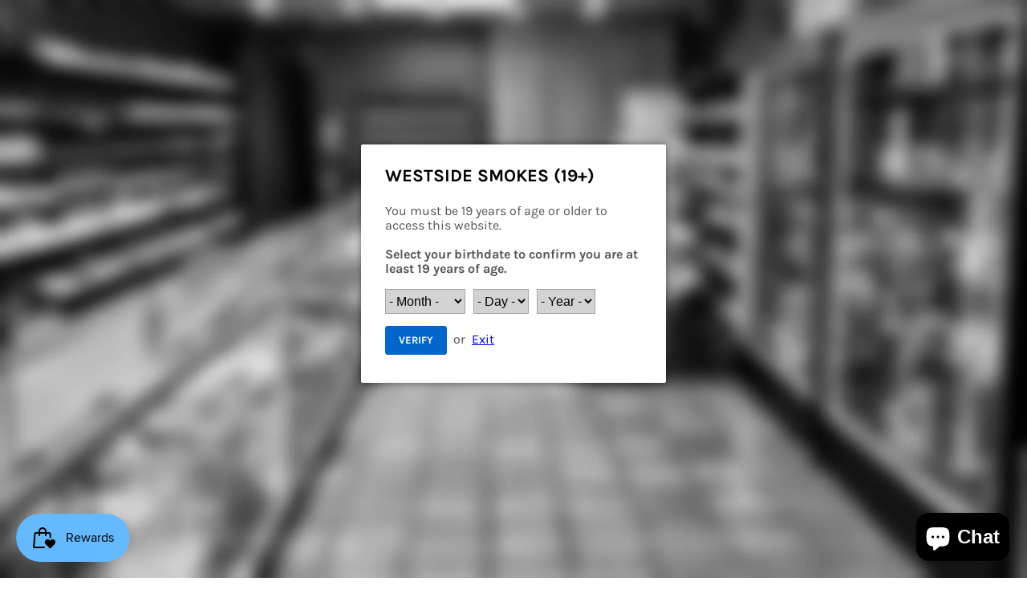

--- FILE ---
content_type: text/html; charset=utf-8
request_url: https://westsidesmokes.ca/products/naked-salt-nic-30-ml
body_size: 34929
content:
<!doctype html>
<html class="no-js no-touch" lang="en">
  <head>
    <meta charset="utf-8">
    <meta http-equiv="x-ua-compatible" content="IE=edge">

    <link rel="preconnect" href="https://cdn.shopify.com">
    <link rel="preconnect" href="https://fonts.shopifycdn.com">
    <link rel="preconnect" href="https://v.shopify.com">
    <link rel="preconnect" href="https://cdn.shopifycloud.com">

    <title>Naked Salt Nic 30 ML — WESTSIDE</title>

    
      <meta name="description" content="Nkd 100 Salt E-Liquid is NOT intended for use in Sub-Ohm Tank systems. Nkd 100 Salt E-Liquid is intended for small form factor, fillable pod systems. Ensure your customers are properly informed as Nkd 100 Salt E-Liquid contains significantly higher levels of nicotine per milliliter. Flavours  ">
    

    
  <link rel="shortcut icon" href="//westsidesmokes.ca/cdn/shop/files/favicon_32x32.png?v=1617924419" type="image/png">


    
      <link rel="canonical" href="https://westsidesmokes.ca/products/naked-salt-nic-30-ml" />
    

    <meta name="viewport" content="width=device-width">

    
    















<meta property="og:site_name" content="WESTSIDE">
<meta property="og:url" content="https://westsidesmokes.ca/products/naked-salt-nic-30-ml">
<meta property="og:title" content="Naked Salt Nic 30 ML">
<meta property="og:type" content="website">
<meta property="og:description" content="Nkd 100 Salt E-Liquid is NOT intended for use in Sub-Ohm Tank systems. Nkd 100 Salt E-Liquid is intended for small form factor, fillable pod systems. Ensure your customers are properly informed as Nkd 100 Salt E-Liquid contains significantly higher levels of nicotine per milliliter. Flavours  ">




    
    
    

    
    
    <meta
      property="og:image"
      content="https://westsidesmokes.ca/cdn/shop/files/Nkd100_Logo_westisde_1_1200x1200.png?v=1689735617"
    />
    <meta
      property="og:image:secure_url"
      content="https://westsidesmokes.ca/cdn/shop/files/Nkd100_Logo_westisde_1_1200x1200.png?v=1689735617"
    />
    <meta property="og:image:width" content="1200" />
    <meta property="og:image:height" content="1200" />
    
    
    <meta property="og:image:alt" content="Social media image" />
  









  <meta name="twitter:site" content="@Westsidesmokes">








<meta name="twitter:title" content="Naked Salt Nic 30 ML">
<meta name="twitter:description" content="Nkd 100 Salt E-Liquid is NOT intended for use in Sub-Ohm Tank systems. Nkd 100 Salt E-Liquid is intended for small form factor, fillable pod systems. Ensure your customers are properly informed as Nkd 100 Salt E-Liquid contains significantly higher levels of nicotine per milliliter. Flavours  ">


    
    
    
      
      
      <meta name="twitter:card" content="summary">
    
    
    <meta
      property="twitter:image"
      content="https://westsidesmokes.ca/cdn/shop/files/Nkd100_Logo_westisde_1_1200x1200_crop_center.png?v=1689735617"
    />
    <meta property="twitter:image:width" content="1200" />
    <meta property="twitter:image:height" content="1200" />
    
    
    <meta property="twitter:image:alt" content="Social media image" />
  



    <link rel="preload" href="//westsidesmokes.ca/cdn/fonts/karla/karla_n7.4358a847d4875593d69cfc3f8cc0b44c17b3ed03.woff2" as="font" crossorigin="anonymous">
    <link rel="preload" as="style" href="//westsidesmokes.ca/cdn/shop/t/5/assets/theme.css?v=54115581378710190241759032973">

    <script>window.performance && window.performance.mark && window.performance.mark('shopify.content_for_header.start');</script><meta id="shopify-digital-wallet" name="shopify-digital-wallet" content="/40318894243/digital_wallets/dialog">
<meta name="shopify-checkout-api-token" content="b070229082874fd3b5d18b055edccf9a">
<link rel="alternate" type="application/json+oembed" href="https://westsidesmokes.ca/products/naked-salt-nic-30-ml.oembed">
<script async="async" src="/checkouts/internal/preloads.js?locale=en-CA"></script>
<script id="apple-pay-shop-capabilities" type="application/json">{"shopId":40318894243,"countryCode":"CA","currencyCode":"CAD","merchantCapabilities":["supports3DS"],"merchantId":"gid:\/\/shopify\/Shop\/40318894243","merchantName":"WESTSIDE","requiredBillingContactFields":["postalAddress","email","phone"],"requiredShippingContactFields":["postalAddress","email","phone"],"shippingType":"shipping","supportedNetworks":["visa","masterCard","amex","discover","jcb"],"total":{"type":"pending","label":"WESTSIDE","amount":"1.00"},"shopifyPaymentsEnabled":false,"supportsSubscriptions":false}</script>
<script id="shopify-features" type="application/json">{"accessToken":"b070229082874fd3b5d18b055edccf9a","betas":["rich-media-storefront-analytics"],"domain":"westsidesmokes.ca","predictiveSearch":true,"shopId":40318894243,"locale":"en"}</script>
<script>var Shopify = Shopify || {};
Shopify.shop = "westside-smokes-vapes.myshopify.com";
Shopify.locale = "en";
Shopify.currency = {"active":"CAD","rate":"1.0"};
Shopify.country = "CA";
Shopify.theme = {"name":"Westside Smokes (V2) - Launch Release","id":118570746019,"schema_name":"Empire","schema_version":"5.8.0","theme_store_id":838,"role":"main"};
Shopify.theme.handle = "null";
Shopify.theme.style = {"id":null,"handle":null};
Shopify.cdnHost = "westsidesmokes.ca/cdn";
Shopify.routes = Shopify.routes || {};
Shopify.routes.root = "/";</script>
<script type="module">!function(o){(o.Shopify=o.Shopify||{}).modules=!0}(window);</script>
<script>!function(o){function n(){var o=[];function n(){o.push(Array.prototype.slice.apply(arguments))}return n.q=o,n}var t=o.Shopify=o.Shopify||{};t.loadFeatures=n(),t.autoloadFeatures=n()}(window);</script>
<script id="shop-js-analytics" type="application/json">{"pageType":"product"}</script>
<script defer="defer" async type="module" src="//westsidesmokes.ca/cdn/shopifycloud/shop-js/modules/v2/client.init-shop-cart-sync_BT-GjEfc.en.esm.js"></script>
<script defer="defer" async type="module" src="//westsidesmokes.ca/cdn/shopifycloud/shop-js/modules/v2/chunk.common_D58fp_Oc.esm.js"></script>
<script defer="defer" async type="module" src="//westsidesmokes.ca/cdn/shopifycloud/shop-js/modules/v2/chunk.modal_xMitdFEc.esm.js"></script>
<script type="module">
  await import("//westsidesmokes.ca/cdn/shopifycloud/shop-js/modules/v2/client.init-shop-cart-sync_BT-GjEfc.en.esm.js");
await import("//westsidesmokes.ca/cdn/shopifycloud/shop-js/modules/v2/chunk.common_D58fp_Oc.esm.js");
await import("//westsidesmokes.ca/cdn/shopifycloud/shop-js/modules/v2/chunk.modal_xMitdFEc.esm.js");

  window.Shopify.SignInWithShop?.initShopCartSync?.({"fedCMEnabled":true,"windoidEnabled":true});

</script>
<script>(function() {
  var isLoaded = false;
  function asyncLoad() {
    if (isLoaded) return;
    isLoaded = true;
    var urls = ["https:\/\/instafeed.nfcube.com\/cdn\/7ab0a8da19e382ae5d991849e4402f33.js?shop=westside-smokes-vapes.myshopify.com","https:\/\/js.smile.io\/v1\/smile-shopify.js?shop=westside-smokes-vapes.myshopify.com","https:\/\/cdn.shopify.com\/s\/files\/1\/0597\/3783\/3627\/files\/tptinstall.min.js?v=1718591634\u0026t=tapita-seo-script-tags\u0026shop=westside-smokes-vapes.myshopify.com"];
    for (var i = 0; i < urls.length; i++) {
      var s = document.createElement('script');
      s.type = 'text/javascript';
      s.async = true;
      s.src = urls[i];
      var x = document.getElementsByTagName('script')[0];
      x.parentNode.insertBefore(s, x);
    }
  };
  if(window.attachEvent) {
    window.attachEvent('onload', asyncLoad);
  } else {
    window.addEventListener('load', asyncLoad, false);
  }
})();</script>
<script id="__st">var __st={"a":40318894243,"offset":-28800,"reqid":"9c89c7d0-bab6-4f5e-a1c5-d5c690bc33e5-1769239546","pageurl":"westsidesmokes.ca\/products\/naked-salt-nic-30-ml","u":"c5325fee0df0","p":"product","rtyp":"product","rid":8050736103587};</script>
<script>window.ShopifyPaypalV4VisibilityTracking = true;</script>
<script id="captcha-bootstrap">!function(){'use strict';const t='contact',e='account',n='new_comment',o=[[t,t],['blogs',n],['comments',n],[t,'customer']],c=[[e,'customer_login'],[e,'guest_login'],[e,'recover_customer_password'],[e,'create_customer']],r=t=>t.map((([t,e])=>`form[action*='/${t}']:not([data-nocaptcha='true']) input[name='form_type'][value='${e}']`)).join(','),a=t=>()=>t?[...document.querySelectorAll(t)].map((t=>t.form)):[];function s(){const t=[...o],e=r(t);return a(e)}const i='password',u='form_key',d=['recaptcha-v3-token','g-recaptcha-response','h-captcha-response',i],f=()=>{try{return window.sessionStorage}catch{return}},m='__shopify_v',_=t=>t.elements[u];function p(t,e,n=!1){try{const o=window.sessionStorage,c=JSON.parse(o.getItem(e)),{data:r}=function(t){const{data:e,action:n}=t;return t[m]||n?{data:e,action:n}:{data:t,action:n}}(c);for(const[e,n]of Object.entries(r))t.elements[e]&&(t.elements[e].value=n);n&&o.removeItem(e)}catch(o){console.error('form repopulation failed',{error:o})}}const l='form_type',E='cptcha';function T(t){t.dataset[E]=!0}const w=window,h=w.document,L='Shopify',v='ce_forms',y='captcha';let A=!1;((t,e)=>{const n=(g='f06e6c50-85a8-45c8-87d0-21a2b65856fe',I='https://cdn.shopify.com/shopifycloud/storefront-forms-hcaptcha/ce_storefront_forms_captcha_hcaptcha.v1.5.2.iife.js',D={infoText:'Protected by hCaptcha',privacyText:'Privacy',termsText:'Terms'},(t,e,n)=>{const o=w[L][v],c=o.bindForm;if(c)return c(t,g,e,D).then(n);var r;o.q.push([[t,g,e,D],n]),r=I,A||(h.body.append(Object.assign(h.createElement('script'),{id:'captcha-provider',async:!0,src:r})),A=!0)});var g,I,D;w[L]=w[L]||{},w[L][v]=w[L][v]||{},w[L][v].q=[],w[L][y]=w[L][y]||{},w[L][y].protect=function(t,e){n(t,void 0,e),T(t)},Object.freeze(w[L][y]),function(t,e,n,w,h,L){const[v,y,A,g]=function(t,e,n){const i=e?o:[],u=t?c:[],d=[...i,...u],f=r(d),m=r(i),_=r(d.filter((([t,e])=>n.includes(e))));return[a(f),a(m),a(_),s()]}(w,h,L),I=t=>{const e=t.target;return e instanceof HTMLFormElement?e:e&&e.form},D=t=>v().includes(t);t.addEventListener('submit',(t=>{const e=I(t);if(!e)return;const n=D(e)&&!e.dataset.hcaptchaBound&&!e.dataset.recaptchaBound,o=_(e),c=g().includes(e)&&(!o||!o.value);(n||c)&&t.preventDefault(),c&&!n&&(function(t){try{if(!f())return;!function(t){const e=f();if(!e)return;const n=_(t);if(!n)return;const o=n.value;o&&e.removeItem(o)}(t);const e=Array.from(Array(32),(()=>Math.random().toString(36)[2])).join('');!function(t,e){_(t)||t.append(Object.assign(document.createElement('input'),{type:'hidden',name:u})),t.elements[u].value=e}(t,e),function(t,e){const n=f();if(!n)return;const o=[...t.querySelectorAll(`input[type='${i}']`)].map((({name:t})=>t)),c=[...d,...o],r={};for(const[a,s]of new FormData(t).entries())c.includes(a)||(r[a]=s);n.setItem(e,JSON.stringify({[m]:1,action:t.action,data:r}))}(t,e)}catch(e){console.error('failed to persist form',e)}}(e),e.submit())}));const S=(t,e)=>{t&&!t.dataset[E]&&(n(t,e.some((e=>e===t))),T(t))};for(const o of['focusin','change'])t.addEventListener(o,(t=>{const e=I(t);D(e)&&S(e,y())}));const B=e.get('form_key'),M=e.get(l),P=B&&M;t.addEventListener('DOMContentLoaded',(()=>{const t=y();if(P)for(const e of t)e.elements[l].value===M&&p(e,B);[...new Set([...A(),...v().filter((t=>'true'===t.dataset.shopifyCaptcha))])].forEach((e=>S(e,t)))}))}(h,new URLSearchParams(w.location.search),n,t,e,['guest_login'])})(!0,!0)}();</script>
<script integrity="sha256-4kQ18oKyAcykRKYeNunJcIwy7WH5gtpwJnB7kiuLZ1E=" data-source-attribution="shopify.loadfeatures" defer="defer" src="//westsidesmokes.ca/cdn/shopifycloud/storefront/assets/storefront/load_feature-a0a9edcb.js" crossorigin="anonymous"></script>
<script data-source-attribution="shopify.dynamic_checkout.dynamic.init">var Shopify=Shopify||{};Shopify.PaymentButton=Shopify.PaymentButton||{isStorefrontPortableWallets:!0,init:function(){window.Shopify.PaymentButton.init=function(){};var t=document.createElement("script");t.src="https://westsidesmokes.ca/cdn/shopifycloud/portable-wallets/latest/portable-wallets.en.js",t.type="module",document.head.appendChild(t)}};
</script>
<script data-source-attribution="shopify.dynamic_checkout.buyer_consent">
  function portableWalletsHideBuyerConsent(e){var t=document.getElementById("shopify-buyer-consent"),n=document.getElementById("shopify-subscription-policy-button");t&&n&&(t.classList.add("hidden"),t.setAttribute("aria-hidden","true"),n.removeEventListener("click",e))}function portableWalletsShowBuyerConsent(e){var t=document.getElementById("shopify-buyer-consent"),n=document.getElementById("shopify-subscription-policy-button");t&&n&&(t.classList.remove("hidden"),t.removeAttribute("aria-hidden"),n.addEventListener("click",e))}window.Shopify?.PaymentButton&&(window.Shopify.PaymentButton.hideBuyerConsent=portableWalletsHideBuyerConsent,window.Shopify.PaymentButton.showBuyerConsent=portableWalletsShowBuyerConsent);
</script>
<script>
  function portableWalletsCleanup(e){e&&e.src&&console.error("Failed to load portable wallets script "+e.src);var t=document.querySelectorAll("shopify-accelerated-checkout .shopify-payment-button__skeleton, shopify-accelerated-checkout-cart .wallet-cart-button__skeleton"),e=document.getElementById("shopify-buyer-consent");for(let e=0;e<t.length;e++)t[e].remove();e&&e.remove()}function portableWalletsNotLoadedAsModule(e){e instanceof ErrorEvent&&"string"==typeof e.message&&e.message.includes("import.meta")&&"string"==typeof e.filename&&e.filename.includes("portable-wallets")&&(window.removeEventListener("error",portableWalletsNotLoadedAsModule),window.Shopify.PaymentButton.failedToLoad=e,"loading"===document.readyState?document.addEventListener("DOMContentLoaded",window.Shopify.PaymentButton.init):window.Shopify.PaymentButton.init())}window.addEventListener("error",portableWalletsNotLoadedAsModule);
</script>

<script type="module" src="https://westsidesmokes.ca/cdn/shopifycloud/portable-wallets/latest/portable-wallets.en.js" onError="portableWalletsCleanup(this)" crossorigin="anonymous"></script>
<script nomodule>
  document.addEventListener("DOMContentLoaded", portableWalletsCleanup);
</script>

<link id="shopify-accelerated-checkout-styles" rel="stylesheet" media="screen" href="https://westsidesmokes.ca/cdn/shopifycloud/portable-wallets/latest/accelerated-checkout-backwards-compat.css" crossorigin="anonymous">
<style id="shopify-accelerated-checkout-cart">
        #shopify-buyer-consent {
  margin-top: 1em;
  display: inline-block;
  width: 100%;
}

#shopify-buyer-consent.hidden {
  display: none;
}

#shopify-subscription-policy-button {
  background: none;
  border: none;
  padding: 0;
  text-decoration: underline;
  font-size: inherit;
  cursor: pointer;
}

#shopify-subscription-policy-button::before {
  box-shadow: none;
}

      </style>

<script>window.performance && window.performance.mark && window.performance.mark('shopify.content_for_header.end');</script>

    <link href="//westsidesmokes.ca/cdn/shop/t/5/assets/theme.css?v=54115581378710190241759032973" rel="stylesheet" type="text/css" media="all" />

    
    <script>
      window.Theme = window.Theme || {};
      window.Theme.routes = {
        "root_url": "/",
        "account_url": "/account",
        "account_login_url": "/account/login",
        "account_logout_url": "/account/logout",
        "account_register_url": "/account/register",
        "account_addresses_url": "/account/addresses",
        "collections_url": "/collections",
        "all_products_collection_url": "/collections/all",
        "search_url": "/search",
        "cart_url": "/cart",
        "cart_add_url": "/cart/add",
        "cart_change_url": "/cart/change",
        "cart_clear_url": "/cart/clear",
        "product_recommendations_url": "/recommendations/products",
      };
    </script>
    

  <script src="https://cdn.shopify.com/extensions/e8878072-2f6b-4e89-8082-94b04320908d/inbox-1254/assets/inbox-chat-loader.js" type="text/javascript" defer="defer"></script>
<link href="https://monorail-edge.shopifysvc.com" rel="dns-prefetch">
<script>(function(){if ("sendBeacon" in navigator && "performance" in window) {try {var session_token_from_headers = performance.getEntriesByType('navigation')[0].serverTiming.find(x => x.name == '_s').description;} catch {var session_token_from_headers = undefined;}var session_cookie_matches = document.cookie.match(/_shopify_s=([^;]*)/);var session_token_from_cookie = session_cookie_matches && session_cookie_matches.length === 2 ? session_cookie_matches[1] : "";var session_token = session_token_from_headers || session_token_from_cookie || "";function handle_abandonment_event(e) {var entries = performance.getEntries().filter(function(entry) {return /monorail-edge.shopifysvc.com/.test(entry.name);});if (!window.abandonment_tracked && entries.length === 0) {window.abandonment_tracked = true;var currentMs = Date.now();var navigation_start = performance.timing.navigationStart;var payload = {shop_id: 40318894243,url: window.location.href,navigation_start,duration: currentMs - navigation_start,session_token,page_type: "product"};window.navigator.sendBeacon("https://monorail-edge.shopifysvc.com/v1/produce", JSON.stringify({schema_id: "online_store_buyer_site_abandonment/1.1",payload: payload,metadata: {event_created_at_ms: currentMs,event_sent_at_ms: currentMs}}));}}window.addEventListener('pagehide', handle_abandonment_event);}}());</script>
<script id="web-pixels-manager-setup">(function e(e,d,r,n,o){if(void 0===o&&(o={}),!Boolean(null===(a=null===(i=window.Shopify)||void 0===i?void 0:i.analytics)||void 0===a?void 0:a.replayQueue)){var i,a;window.Shopify=window.Shopify||{};var t=window.Shopify;t.analytics=t.analytics||{};var s=t.analytics;s.replayQueue=[],s.publish=function(e,d,r){return s.replayQueue.push([e,d,r]),!0};try{self.performance.mark("wpm:start")}catch(e){}var l=function(){var e={modern:/Edge?\/(1{2}[4-9]|1[2-9]\d|[2-9]\d{2}|\d{4,})\.\d+(\.\d+|)|Firefox\/(1{2}[4-9]|1[2-9]\d|[2-9]\d{2}|\d{4,})\.\d+(\.\d+|)|Chrom(ium|e)\/(9{2}|\d{3,})\.\d+(\.\d+|)|(Maci|X1{2}).+ Version\/(15\.\d+|(1[6-9]|[2-9]\d|\d{3,})\.\d+)([,.]\d+|)( \(\w+\)|)( Mobile\/\w+|) Safari\/|Chrome.+OPR\/(9{2}|\d{3,})\.\d+\.\d+|(CPU[ +]OS|iPhone[ +]OS|CPU[ +]iPhone|CPU IPhone OS|CPU iPad OS)[ +]+(15[._]\d+|(1[6-9]|[2-9]\d|\d{3,})[._]\d+)([._]\d+|)|Android:?[ /-](13[3-9]|1[4-9]\d|[2-9]\d{2}|\d{4,})(\.\d+|)(\.\d+|)|Android.+Firefox\/(13[5-9]|1[4-9]\d|[2-9]\d{2}|\d{4,})\.\d+(\.\d+|)|Android.+Chrom(ium|e)\/(13[3-9]|1[4-9]\d|[2-9]\d{2}|\d{4,})\.\d+(\.\d+|)|SamsungBrowser\/([2-9]\d|\d{3,})\.\d+/,legacy:/Edge?\/(1[6-9]|[2-9]\d|\d{3,})\.\d+(\.\d+|)|Firefox\/(5[4-9]|[6-9]\d|\d{3,})\.\d+(\.\d+|)|Chrom(ium|e)\/(5[1-9]|[6-9]\d|\d{3,})\.\d+(\.\d+|)([\d.]+$|.*Safari\/(?![\d.]+ Edge\/[\d.]+$))|(Maci|X1{2}).+ Version\/(10\.\d+|(1[1-9]|[2-9]\d|\d{3,})\.\d+)([,.]\d+|)( \(\w+\)|)( Mobile\/\w+|) Safari\/|Chrome.+OPR\/(3[89]|[4-9]\d|\d{3,})\.\d+\.\d+|(CPU[ +]OS|iPhone[ +]OS|CPU[ +]iPhone|CPU IPhone OS|CPU iPad OS)[ +]+(10[._]\d+|(1[1-9]|[2-9]\d|\d{3,})[._]\d+)([._]\d+|)|Android:?[ /-](13[3-9]|1[4-9]\d|[2-9]\d{2}|\d{4,})(\.\d+|)(\.\d+|)|Mobile Safari.+OPR\/([89]\d|\d{3,})\.\d+\.\d+|Android.+Firefox\/(13[5-9]|1[4-9]\d|[2-9]\d{2}|\d{4,})\.\d+(\.\d+|)|Android.+Chrom(ium|e)\/(13[3-9]|1[4-9]\d|[2-9]\d{2}|\d{4,})\.\d+(\.\d+|)|Android.+(UC? ?Browser|UCWEB|U3)[ /]?(15\.([5-9]|\d{2,})|(1[6-9]|[2-9]\d|\d{3,})\.\d+)\.\d+|SamsungBrowser\/(5\.\d+|([6-9]|\d{2,})\.\d+)|Android.+MQ{2}Browser\/(14(\.(9|\d{2,})|)|(1[5-9]|[2-9]\d|\d{3,})(\.\d+|))(\.\d+|)|K[Aa][Ii]OS\/(3\.\d+|([4-9]|\d{2,})\.\d+)(\.\d+|)/},d=e.modern,r=e.legacy,n=navigator.userAgent;return n.match(d)?"modern":n.match(r)?"legacy":"unknown"}(),u="modern"===l?"modern":"legacy",c=(null!=n?n:{modern:"",legacy:""})[u],f=function(e){return[e.baseUrl,"/wpm","/b",e.hashVersion,"modern"===e.buildTarget?"m":"l",".js"].join("")}({baseUrl:d,hashVersion:r,buildTarget:u}),m=function(e){var d=e.version,r=e.bundleTarget,n=e.surface,o=e.pageUrl,i=e.monorailEndpoint;return{emit:function(e){var a=e.status,t=e.errorMsg,s=(new Date).getTime(),l=JSON.stringify({metadata:{event_sent_at_ms:s},events:[{schema_id:"web_pixels_manager_load/3.1",payload:{version:d,bundle_target:r,page_url:o,status:a,surface:n,error_msg:t},metadata:{event_created_at_ms:s}}]});if(!i)return console&&console.warn&&console.warn("[Web Pixels Manager] No Monorail endpoint provided, skipping logging."),!1;try{return self.navigator.sendBeacon.bind(self.navigator)(i,l)}catch(e){}var u=new XMLHttpRequest;try{return u.open("POST",i,!0),u.setRequestHeader("Content-Type","text/plain"),u.send(l),!0}catch(e){return console&&console.warn&&console.warn("[Web Pixels Manager] Got an unhandled error while logging to Monorail."),!1}}}}({version:r,bundleTarget:l,surface:e.surface,pageUrl:self.location.href,monorailEndpoint:e.monorailEndpoint});try{o.browserTarget=l,function(e){var d=e.src,r=e.async,n=void 0===r||r,o=e.onload,i=e.onerror,a=e.sri,t=e.scriptDataAttributes,s=void 0===t?{}:t,l=document.createElement("script"),u=document.querySelector("head"),c=document.querySelector("body");if(l.async=n,l.src=d,a&&(l.integrity=a,l.crossOrigin="anonymous"),s)for(var f in s)if(Object.prototype.hasOwnProperty.call(s,f))try{l.dataset[f]=s[f]}catch(e){}if(o&&l.addEventListener("load",o),i&&l.addEventListener("error",i),u)u.appendChild(l);else{if(!c)throw new Error("Did not find a head or body element to append the script");c.appendChild(l)}}({src:f,async:!0,onload:function(){if(!function(){var e,d;return Boolean(null===(d=null===(e=window.Shopify)||void 0===e?void 0:e.analytics)||void 0===d?void 0:d.initialized)}()){var d=window.webPixelsManager.init(e)||void 0;if(d){var r=window.Shopify.analytics;r.replayQueue.forEach((function(e){var r=e[0],n=e[1],o=e[2];d.publishCustomEvent(r,n,o)})),r.replayQueue=[],r.publish=d.publishCustomEvent,r.visitor=d.visitor,r.initialized=!0}}},onerror:function(){return m.emit({status:"failed",errorMsg:"".concat(f," has failed to load")})},sri:function(e){var d=/^sha384-[A-Za-z0-9+/=]+$/;return"string"==typeof e&&d.test(e)}(c)?c:"",scriptDataAttributes:o}),m.emit({status:"loading"})}catch(e){m.emit({status:"failed",errorMsg:(null==e?void 0:e.message)||"Unknown error"})}}})({shopId: 40318894243,storefrontBaseUrl: "https://westsidesmokes.ca",extensionsBaseUrl: "https://extensions.shopifycdn.com/cdn/shopifycloud/web-pixels-manager",monorailEndpoint: "https://monorail-edge.shopifysvc.com/unstable/produce_batch",surface: "storefront-renderer",enabledBetaFlags: ["2dca8a86"],webPixelsConfigList: [{"id":"shopify-app-pixel","configuration":"{}","eventPayloadVersion":"v1","runtimeContext":"STRICT","scriptVersion":"0450","apiClientId":"shopify-pixel","type":"APP","privacyPurposes":["ANALYTICS","MARKETING"]},{"id":"shopify-custom-pixel","eventPayloadVersion":"v1","runtimeContext":"LAX","scriptVersion":"0450","apiClientId":"shopify-pixel","type":"CUSTOM","privacyPurposes":["ANALYTICS","MARKETING"]}],isMerchantRequest: false,initData: {"shop":{"name":"WESTSIDE","paymentSettings":{"currencyCode":"CAD"},"myshopifyDomain":"westside-smokes-vapes.myshopify.com","countryCode":"CA","storefrontUrl":"https:\/\/westsidesmokes.ca"},"customer":null,"cart":null,"checkout":null,"productVariants":[{"price":{"amount":24.99,"currencyCode":"CAD"},"product":{"title":"Naked Salt Nic 30 ML","vendor":"Naked","id":"8050736103587","untranslatedTitle":"Naked Salt Nic 30 ML","url":"\/products\/naked-salt-nic-30-ml","type":"Salt Nic"},"id":"43474892095651","image":{"src":"\/\/westsidesmokes.ca\/cdn\/shop\/files\/Nkd100_Logo_westisde_1.png?v=1689735617"},"sku":"","title":"ALL MELON ( Watermelon Cantaloupe Honeydew ) \/ 20MG","untranslatedTitle":"ALL MELON ( Watermelon Cantaloupe Honeydew ) \/ 20MG"},{"price":{"amount":24.99,"currencyCode":"CAD"},"product":{"title":"Naked Salt Nic 30 ML","vendor":"Naked","id":"8050736103587","untranslatedTitle":"Naked Salt Nic 30 ML","url":"\/products\/naked-salt-nic-30-ml","type":"Salt Nic"},"id":"43474892128419","image":{"src":"\/\/westsidesmokes.ca\/cdn\/shop\/files\/Nkd100_Logo_westisde_1.png?v=1689735617"},"sku":"","title":"AMERICAN PATRIOTS ( Full-Bodied Rich Tobacco ) \/ 20MG","untranslatedTitle":"AMERICAN PATRIOTS ( Full-Bodied Rich Tobacco ) \/ 20MG"},{"price":{"amount":24.99,"currencyCode":"CAD"},"product":{"title":"Naked Salt Nic 30 ML","vendor":"Naked","id":"8050736103587","untranslatedTitle":"Naked Salt Nic 30 ML","url":"\/products\/naked-salt-nic-30-ml","type":"Salt Nic"},"id":"43474892161187","image":{"src":"\/\/westsidesmokes.ca\/cdn\/shop\/files\/Nkd100_Logo_westisde_1.png?v=1689735617"},"sku":"","title":"APPLE MENTHOL ( Apple Grape Watermelon Menthol ) \/ 20MG","untranslatedTitle":"APPLE MENTHOL ( Apple Grape Watermelon Menthol ) \/ 20MG"},{"price":{"amount":24.99,"currencyCode":"CAD"},"product":{"title":"Naked Salt Nic 30 ML","vendor":"Naked","id":"8050736103587","untranslatedTitle":"Naked Salt Nic 30 ML","url":"\/products\/naked-salt-nic-30-ml","type":"Salt Nic"},"id":"43474892193955","image":{"src":"\/\/westsidesmokes.ca\/cdn\/shop\/files\/Nkd100_Logo_westisde_1.png?v=1689735617"},"sku":"","title":"BANANA ( Banana Cream ) \/ 20MG","untranslatedTitle":"BANANA ( Banana Cream ) \/ 20MG"},{"price":{"amount":24.99,"currencyCode":"CAD"},"product":{"title":"Naked Salt Nic 30 ML","vendor":"Naked","id":"8050736103587","untranslatedTitle":"Naked Salt Nic 30 ML","url":"\/products\/naked-salt-nic-30-ml","type":"Salt Nic"},"id":"43474892226723","image":{"src":"\/\/westsidesmokes.ca\/cdn\/shop\/files\/Nkd100_Logo_westisde_1.png?v=1689735617"},"sku":"","title":"BERRY MENTHOL ( Blueberry Blackberry Raspberry ) \/ 20MG","untranslatedTitle":"BERRY MENTHOL ( Blueberry Blackberry Raspberry ) \/ 20MG"},{"price":{"amount":24.99,"currencyCode":"CAD"},"product":{"title":"Naked Salt Nic 30 ML","vendor":"Naked","id":"8050736103587","untranslatedTitle":"Naked Salt Nic 30 ML","url":"\/products\/naked-salt-nic-30-ml","type":"Salt Nic"},"id":"43474892259491","image":{"src":"\/\/westsidesmokes.ca\/cdn\/shop\/files\/Nkd100_Logo_westisde_1.png?v=1689735617"},"sku":"","title":"CUBAN BLEND ( Cuban Cigar ) \/ 20MG","untranslatedTitle":"CUBAN BLEND ( Cuban Cigar ) \/ 20MG"},{"price":{"amount":24.99,"currencyCode":"CAD"},"product":{"title":"Naked Salt Nic 30 ML","vendor":"Naked","id":"8050736103587","untranslatedTitle":"Naked Salt Nic 30 ML","url":"\/products\/naked-salt-nic-30-ml","type":"Salt Nic"},"id":"43474892292259","image":{"src":"\/\/westsidesmokes.ca\/cdn\/shop\/files\/Nkd100_Logo_westisde_1.png?v=1689735617"},"sku":"","title":"EURO GOLD ( European Tobacco ) \/ 20MG","untranslatedTitle":"EURO GOLD ( European Tobacco ) \/ 20MG"},{"price":{"amount":24.99,"currencyCode":"CAD"},"product":{"title":"Naked Salt Nic 30 ML","vendor":"Naked","id":"8050736103587","untranslatedTitle":"Naked Salt Nic 30 ML","url":"\/products\/naked-salt-nic-30-ml","type":"Salt Nic"},"id":"43474892325027","image":{"src":"\/\/westsidesmokes.ca\/cdn\/shop\/files\/Nkd100_Logo_westisde_1.png?v=1689735617"},"sku":"","title":"HAWAIIAN POG ( Passion Fruit Orange Guava ) \/ 20MG","untranslatedTitle":"HAWAIIAN POG ( Passion Fruit Orange Guava ) \/ 20MG"},{"price":{"amount":24.99,"currencyCode":"CAD"},"product":{"title":"Naked Salt Nic 30 ML","vendor":"Naked","id":"8050736103587","untranslatedTitle":"Naked Salt Nic 30 ML","url":"\/products\/naked-salt-nic-30-ml","type":"Salt Nic"},"id":"43474892357795","image":{"src":"\/\/westsidesmokes.ca\/cdn\/shop\/files\/Nkd100_Logo_westisde_1.png?v=1689735617"},"sku":"","title":"LAVA FLOW ( Strawberry Pineapple Coconut ) \/ 20MG","untranslatedTitle":"LAVA FLOW ( Strawberry Pineapple Coconut ) \/ 20MG"},{"price":{"amount":24.99,"currencyCode":"CAD"},"product":{"title":"Naked Salt Nic 30 ML","vendor":"Naked","id":"8050736103587","untranslatedTitle":"Naked Salt Nic 30 ML","url":"\/products\/naked-salt-nic-30-ml","type":"Salt Nic"},"id":"43474892390563","image":{"src":"\/\/westsidesmokes.ca\/cdn\/shop\/files\/Nkd100_Logo_westisde_1.png?v=1689735617"},"sku":"","title":"MANGO ( Mango Peach Cream ) \/ 20MG","untranslatedTitle":"MANGO ( Mango Peach Cream ) \/ 20MG"},{"price":{"amount":24.99,"currencyCode":"CAD"},"product":{"title":"Naked Salt Nic 30 ML","vendor":"Naked","id":"8050736103587","untranslatedTitle":"Naked Salt Nic 30 ML","url":"\/products\/naked-salt-nic-30-ml","type":"Salt Nic"},"id":"43474892423331","image":{"src":"\/\/westsidesmokes.ca\/cdn\/shop\/files\/Nkd100_Logo_westisde_1.png?v=1689735617"},"sku":"","title":"MAUI SUN ( Pineapple Orange Tangerine ) \/ 20MG","untranslatedTitle":"MAUI SUN ( Pineapple Orange Tangerine ) \/ 20MG"},{"price":{"amount":24.99,"currencyCode":"CAD"},"product":{"title":"Naked Salt Nic 30 ML","vendor":"Naked","id":"8050736103587","untranslatedTitle":"Naked Salt Nic 30 ML","url":"\/products\/naked-salt-nic-30-ml","type":"Salt Nic"},"id":"43474892456099","image":{"src":"\/\/westsidesmokes.ca\/cdn\/shop\/files\/Nkd100_Logo_westisde_1.png?v=1689735617"},"sku":"","title":"MELON KIWI ( Honeydew Granny Smith Apple Kiwi ) \/ 20MG","untranslatedTitle":"MELON KIWI ( Honeydew Granny Smith Apple Kiwi ) \/ 20MG"},{"price":{"amount":24.99,"currencyCode":"CAD"},"product":{"title":"Naked Salt Nic 30 ML","vendor":"Naked","id":"8050736103587","untranslatedTitle":"Naked Salt Nic 30 ML","url":"\/products\/naked-salt-nic-30-ml","type":"Salt Nic"},"id":"43474892488867","image":{"src":"\/\/westsidesmokes.ca\/cdn\/shop\/files\/Nkd100_Logo_westisde_1.png?v=1689735617"},"sku":"","title":"MELON MENTHOL ( Pineapple Cantaloupe Honeydew ) \/ 20MG","untranslatedTitle":"MELON MENTHOL ( Pineapple Cantaloupe Honeydew ) \/ 20MG"},{"price":{"amount":24.99,"currencyCode":"CAD"},"product":{"title":"Naked Salt Nic 30 ML","vendor":"Naked","id":"8050736103587","untranslatedTitle":"Naked Salt Nic 30 ML","url":"\/products\/naked-salt-nic-30-ml","type":"Salt Nic"},"id":"43474892521635","image":{"src":"\/\/westsidesmokes.ca\/cdn\/shop\/files\/Nkd100_Logo_westisde_1.png?v=1689735617"},"sku":"","title":"MINT ( Mint Menthol ) \/ 20MG","untranslatedTitle":"MINT ( Mint Menthol ) \/ 20MG"},{"price":{"amount":24.99,"currencyCode":"CAD"},"product":{"title":"Naked Salt Nic 30 ML","vendor":"Naked","id":"8050736103587","untranslatedTitle":"Naked Salt Nic 30 ML","url":"\/products\/naked-salt-nic-30-ml","type":"Salt Nic"},"id":"43474892554403","image":{"src":"\/\/westsidesmokes.ca\/cdn\/shop\/files\/Nkd100_Logo_westisde_1.png?v=1689735617"},"sku":"","title":"PEACH ( Mango Peach Apricot ) \/ 20MG","untranslatedTitle":"PEACH ( Mango Peach Apricot ) \/ 20MG"},{"price":{"amount":24.99,"currencyCode":"CAD"},"product":{"title":"Naked Salt Nic 30 ML","vendor":"Naked","id":"8050736103587","untranslatedTitle":"Naked Salt Nic 30 ML","url":"\/products\/naked-salt-nic-30-ml","type":"Salt Nic"},"id":"43474892587171","image":{"src":"\/\/westsidesmokes.ca\/cdn\/shop\/files\/Nkd100_Logo_westisde_1.png?v=1689735617"},"sku":"","title":"PINEAPPLE BERRY ( Pineapple Strawberry Rich Cream ) \/ 20MG","untranslatedTitle":"PINEAPPLE BERRY ( Pineapple Strawberry Rich Cream ) \/ 20MG"},{"price":{"amount":24.99,"currencyCode":"CAD"},"product":{"title":"Naked Salt Nic 30 ML","vendor":"Naked","id":"8050736103587","untranslatedTitle":"Naked Salt Nic 30 ML","url":"\/products\/naked-salt-nic-30-ml","type":"Salt Nic"},"id":"43474892619939","image":{"src":"\/\/westsidesmokes.ca\/cdn\/shop\/files\/Nkd100_Logo_westisde_1.png?v=1689735617"},"sku":"","title":"REALLY BERRY ( Blueberry Blackberry Lemon Sugar Drizzle ) \/ 20MG","untranslatedTitle":"REALLY BERRY ( Blueberry Blackberry Lemon Sugar Drizzle ) \/ 20MG"},{"price":{"amount":24.99,"currencyCode":"CAD"},"product":{"title":"Naked Salt Nic 30 ML","vendor":"Naked","id":"8050736103587","untranslatedTitle":"Naked Salt Nic 30 ML","url":"\/products\/naked-salt-nic-30-ml","type":"Salt Nic"},"id":"43474892652707","image":{"src":"\/\/westsidesmokes.ca\/cdn\/shop\/files\/Nkd100_Logo_westisde_1.png?v=1689735617"},"sku":"","title":"STRAWBERRY POM ( Strawberry Pomegranate Kiwi Ice ) \/ 20MG","untranslatedTitle":"STRAWBERRY POM ( Strawberry Pomegranate Kiwi Ice ) \/ 20MG"},{"price":{"amount":24.99,"currencyCode":"CAD"},"product":{"title":"Naked Salt Nic 30 ML","vendor":"Naked","id":"8050736103587","untranslatedTitle":"Naked Salt Nic 30 ML","url":"\/products\/naked-salt-nic-30-ml","type":"Salt Nic"},"id":"43474892685475","image":{"src":"\/\/westsidesmokes.ca\/cdn\/shop\/files\/Nkd100_Logo_westisde_1.png?v=1689735617"},"sku":"","title":"STRAWBERRY ( Strawberry Cream ) \/ 20MG","untranslatedTitle":"STRAWBERRY ( Strawberry Cream ) \/ 20MG"}],"purchasingCompany":null},},"https://westsidesmokes.ca/cdn","fcfee988w5aeb613cpc8e4bc33m6693e112",{"modern":"","legacy":""},{"shopId":"40318894243","storefrontBaseUrl":"https:\/\/westsidesmokes.ca","extensionBaseUrl":"https:\/\/extensions.shopifycdn.com\/cdn\/shopifycloud\/web-pixels-manager","surface":"storefront-renderer","enabledBetaFlags":"[\"2dca8a86\"]","isMerchantRequest":"false","hashVersion":"fcfee988w5aeb613cpc8e4bc33m6693e112","publish":"custom","events":"[[\"page_viewed\",{}],[\"product_viewed\",{\"productVariant\":{\"price\":{\"amount\":24.99,\"currencyCode\":\"CAD\"},\"product\":{\"title\":\"Naked Salt Nic 30 ML\",\"vendor\":\"Naked\",\"id\":\"8050736103587\",\"untranslatedTitle\":\"Naked Salt Nic 30 ML\",\"url\":\"\/products\/naked-salt-nic-30-ml\",\"type\":\"Salt Nic\"},\"id\":\"43474892095651\",\"image\":{\"src\":\"\/\/westsidesmokes.ca\/cdn\/shop\/files\/Nkd100_Logo_westisde_1.png?v=1689735617\"},\"sku\":\"\",\"title\":\"ALL MELON ( Watermelon Cantaloupe Honeydew ) \/ 20MG\",\"untranslatedTitle\":\"ALL MELON ( Watermelon Cantaloupe Honeydew ) \/ 20MG\"}}]]"});</script><script>
  window.ShopifyAnalytics = window.ShopifyAnalytics || {};
  window.ShopifyAnalytics.meta = window.ShopifyAnalytics.meta || {};
  window.ShopifyAnalytics.meta.currency = 'CAD';
  var meta = {"product":{"id":8050736103587,"gid":"gid:\/\/shopify\/Product\/8050736103587","vendor":"Naked","type":"Salt Nic","handle":"naked-salt-nic-30-ml","variants":[{"id":43474892095651,"price":2499,"name":"Naked Salt Nic 30 ML - ALL MELON ( Watermelon Cantaloupe Honeydew ) \/ 20MG","public_title":"ALL MELON ( Watermelon Cantaloupe Honeydew ) \/ 20MG","sku":""},{"id":43474892128419,"price":2499,"name":"Naked Salt Nic 30 ML - AMERICAN PATRIOTS ( Full-Bodied Rich Tobacco ) \/ 20MG","public_title":"AMERICAN PATRIOTS ( Full-Bodied Rich Tobacco ) \/ 20MG","sku":""},{"id":43474892161187,"price":2499,"name":"Naked Salt Nic 30 ML - APPLE MENTHOL ( Apple Grape Watermelon Menthol ) \/ 20MG","public_title":"APPLE MENTHOL ( Apple Grape Watermelon Menthol ) \/ 20MG","sku":""},{"id":43474892193955,"price":2499,"name":"Naked Salt Nic 30 ML - BANANA ( Banana Cream ) \/ 20MG","public_title":"BANANA ( Banana Cream ) \/ 20MG","sku":""},{"id":43474892226723,"price":2499,"name":"Naked Salt Nic 30 ML - BERRY MENTHOL ( Blueberry Blackberry Raspberry ) \/ 20MG","public_title":"BERRY MENTHOL ( Blueberry Blackberry Raspberry ) \/ 20MG","sku":""},{"id":43474892259491,"price":2499,"name":"Naked Salt Nic 30 ML - CUBAN BLEND ( Cuban Cigar ) \/ 20MG","public_title":"CUBAN BLEND ( Cuban Cigar ) \/ 20MG","sku":""},{"id":43474892292259,"price":2499,"name":"Naked Salt Nic 30 ML - EURO GOLD ( European Tobacco ) \/ 20MG","public_title":"EURO GOLD ( European Tobacco ) \/ 20MG","sku":""},{"id":43474892325027,"price":2499,"name":"Naked Salt Nic 30 ML - HAWAIIAN POG ( Passion Fruit Orange Guava ) \/ 20MG","public_title":"HAWAIIAN POG ( Passion Fruit Orange Guava ) \/ 20MG","sku":""},{"id":43474892357795,"price":2499,"name":"Naked Salt Nic 30 ML - LAVA FLOW ( Strawberry Pineapple Coconut ) \/ 20MG","public_title":"LAVA FLOW ( Strawberry Pineapple Coconut ) \/ 20MG","sku":""},{"id":43474892390563,"price":2499,"name":"Naked Salt Nic 30 ML - MANGO ( Mango Peach Cream ) \/ 20MG","public_title":"MANGO ( Mango Peach Cream ) \/ 20MG","sku":""},{"id":43474892423331,"price":2499,"name":"Naked Salt Nic 30 ML - MAUI SUN ( Pineapple Orange Tangerine ) \/ 20MG","public_title":"MAUI SUN ( Pineapple Orange Tangerine ) \/ 20MG","sku":""},{"id":43474892456099,"price":2499,"name":"Naked Salt Nic 30 ML - MELON KIWI ( Honeydew Granny Smith Apple Kiwi ) \/ 20MG","public_title":"MELON KIWI ( Honeydew Granny Smith Apple Kiwi ) \/ 20MG","sku":""},{"id":43474892488867,"price":2499,"name":"Naked Salt Nic 30 ML - MELON MENTHOL ( Pineapple Cantaloupe Honeydew ) \/ 20MG","public_title":"MELON MENTHOL ( Pineapple Cantaloupe Honeydew ) \/ 20MG","sku":""},{"id":43474892521635,"price":2499,"name":"Naked Salt Nic 30 ML - MINT ( Mint Menthol ) \/ 20MG","public_title":"MINT ( Mint Menthol ) \/ 20MG","sku":""},{"id":43474892554403,"price":2499,"name":"Naked Salt Nic 30 ML - PEACH ( Mango Peach Apricot ) \/ 20MG","public_title":"PEACH ( Mango Peach Apricot ) \/ 20MG","sku":""},{"id":43474892587171,"price":2499,"name":"Naked Salt Nic 30 ML - PINEAPPLE BERRY ( Pineapple Strawberry Rich Cream ) \/ 20MG","public_title":"PINEAPPLE BERRY ( Pineapple Strawberry Rich Cream ) \/ 20MG","sku":""},{"id":43474892619939,"price":2499,"name":"Naked Salt Nic 30 ML - REALLY BERRY ( Blueberry Blackberry Lemon Sugar Drizzle ) \/ 20MG","public_title":"REALLY BERRY ( Blueberry Blackberry Lemon Sugar Drizzle ) \/ 20MG","sku":""},{"id":43474892652707,"price":2499,"name":"Naked Salt Nic 30 ML - STRAWBERRY POM ( Strawberry Pomegranate Kiwi Ice ) \/ 20MG","public_title":"STRAWBERRY POM ( Strawberry Pomegranate Kiwi Ice ) \/ 20MG","sku":""},{"id":43474892685475,"price":2499,"name":"Naked Salt Nic 30 ML - STRAWBERRY ( Strawberry Cream ) \/ 20MG","public_title":"STRAWBERRY ( Strawberry Cream ) \/ 20MG","sku":""}],"remote":false},"page":{"pageType":"product","resourceType":"product","resourceId":8050736103587,"requestId":"9c89c7d0-bab6-4f5e-a1c5-d5c690bc33e5-1769239546"}};
  for (var attr in meta) {
    window.ShopifyAnalytics.meta[attr] = meta[attr];
  }
</script>
<script class="analytics">
  (function () {
    var customDocumentWrite = function(content) {
      var jquery = null;

      if (window.jQuery) {
        jquery = window.jQuery;
      } else if (window.Checkout && window.Checkout.$) {
        jquery = window.Checkout.$;
      }

      if (jquery) {
        jquery('body').append(content);
      }
    };

    var hasLoggedConversion = function(token) {
      if (token) {
        return document.cookie.indexOf('loggedConversion=' + token) !== -1;
      }
      return false;
    }

    var setCookieIfConversion = function(token) {
      if (token) {
        var twoMonthsFromNow = new Date(Date.now());
        twoMonthsFromNow.setMonth(twoMonthsFromNow.getMonth() + 2);

        document.cookie = 'loggedConversion=' + token + '; expires=' + twoMonthsFromNow;
      }
    }

    var trekkie = window.ShopifyAnalytics.lib = window.trekkie = window.trekkie || [];
    if (trekkie.integrations) {
      return;
    }
    trekkie.methods = [
      'identify',
      'page',
      'ready',
      'track',
      'trackForm',
      'trackLink'
    ];
    trekkie.factory = function(method) {
      return function() {
        var args = Array.prototype.slice.call(arguments);
        args.unshift(method);
        trekkie.push(args);
        return trekkie;
      };
    };
    for (var i = 0; i < trekkie.methods.length; i++) {
      var key = trekkie.methods[i];
      trekkie[key] = trekkie.factory(key);
    }
    trekkie.load = function(config) {
      trekkie.config = config || {};
      trekkie.config.initialDocumentCookie = document.cookie;
      var first = document.getElementsByTagName('script')[0];
      var script = document.createElement('script');
      script.type = 'text/javascript';
      script.onerror = function(e) {
        var scriptFallback = document.createElement('script');
        scriptFallback.type = 'text/javascript';
        scriptFallback.onerror = function(error) {
                var Monorail = {
      produce: function produce(monorailDomain, schemaId, payload) {
        var currentMs = new Date().getTime();
        var event = {
          schema_id: schemaId,
          payload: payload,
          metadata: {
            event_created_at_ms: currentMs,
            event_sent_at_ms: currentMs
          }
        };
        return Monorail.sendRequest("https://" + monorailDomain + "/v1/produce", JSON.stringify(event));
      },
      sendRequest: function sendRequest(endpointUrl, payload) {
        // Try the sendBeacon API
        if (window && window.navigator && typeof window.navigator.sendBeacon === 'function' && typeof window.Blob === 'function' && !Monorail.isIos12()) {
          var blobData = new window.Blob([payload], {
            type: 'text/plain'
          });

          if (window.navigator.sendBeacon(endpointUrl, blobData)) {
            return true;
          } // sendBeacon was not successful

        } // XHR beacon

        var xhr = new XMLHttpRequest();

        try {
          xhr.open('POST', endpointUrl);
          xhr.setRequestHeader('Content-Type', 'text/plain');
          xhr.send(payload);
        } catch (e) {
          console.log(e);
        }

        return false;
      },
      isIos12: function isIos12() {
        return window.navigator.userAgent.lastIndexOf('iPhone; CPU iPhone OS 12_') !== -1 || window.navigator.userAgent.lastIndexOf('iPad; CPU OS 12_') !== -1;
      }
    };
    Monorail.produce('monorail-edge.shopifysvc.com',
      'trekkie_storefront_load_errors/1.1',
      {shop_id: 40318894243,
      theme_id: 118570746019,
      app_name: "storefront",
      context_url: window.location.href,
      source_url: "//westsidesmokes.ca/cdn/s/trekkie.storefront.8d95595f799fbf7e1d32231b9a28fd43b70c67d3.min.js"});

        };
        scriptFallback.async = true;
        scriptFallback.src = '//westsidesmokes.ca/cdn/s/trekkie.storefront.8d95595f799fbf7e1d32231b9a28fd43b70c67d3.min.js';
        first.parentNode.insertBefore(scriptFallback, first);
      };
      script.async = true;
      script.src = '//westsidesmokes.ca/cdn/s/trekkie.storefront.8d95595f799fbf7e1d32231b9a28fd43b70c67d3.min.js';
      first.parentNode.insertBefore(script, first);
    };
    trekkie.load(
      {"Trekkie":{"appName":"storefront","development":false,"defaultAttributes":{"shopId":40318894243,"isMerchantRequest":null,"themeId":118570746019,"themeCityHash":"4701887621662187250","contentLanguage":"en","currency":"CAD","eventMetadataId":"23245d64-9cc8-40d6-a76c-4ee0f6f65321"},"isServerSideCookieWritingEnabled":true,"monorailRegion":"shop_domain","enabledBetaFlags":["65f19447"]},"Session Attribution":{},"S2S":{"facebookCapiEnabled":false,"source":"trekkie-storefront-renderer","apiClientId":580111}}
    );

    var loaded = false;
    trekkie.ready(function() {
      if (loaded) return;
      loaded = true;

      window.ShopifyAnalytics.lib = window.trekkie;

      var originalDocumentWrite = document.write;
      document.write = customDocumentWrite;
      try { window.ShopifyAnalytics.merchantGoogleAnalytics.call(this); } catch(error) {};
      document.write = originalDocumentWrite;

      window.ShopifyAnalytics.lib.page(null,{"pageType":"product","resourceType":"product","resourceId":8050736103587,"requestId":"9c89c7d0-bab6-4f5e-a1c5-d5c690bc33e5-1769239546","shopifyEmitted":true});

      var match = window.location.pathname.match(/checkouts\/(.+)\/(thank_you|post_purchase)/)
      var token = match? match[1]: undefined;
      if (!hasLoggedConversion(token)) {
        setCookieIfConversion(token);
        window.ShopifyAnalytics.lib.track("Viewed Product",{"currency":"CAD","variantId":43474892095651,"productId":8050736103587,"productGid":"gid:\/\/shopify\/Product\/8050736103587","name":"Naked Salt Nic 30 ML - ALL MELON ( Watermelon Cantaloupe Honeydew ) \/ 20MG","price":"24.99","sku":"","brand":"Naked","variant":"ALL MELON ( Watermelon Cantaloupe Honeydew ) \/ 20MG","category":"Salt Nic","nonInteraction":true,"remote":false},undefined,undefined,{"shopifyEmitted":true});
      window.ShopifyAnalytics.lib.track("monorail:\/\/trekkie_storefront_viewed_product\/1.1",{"currency":"CAD","variantId":43474892095651,"productId":8050736103587,"productGid":"gid:\/\/shopify\/Product\/8050736103587","name":"Naked Salt Nic 30 ML - ALL MELON ( Watermelon Cantaloupe Honeydew ) \/ 20MG","price":"24.99","sku":"","brand":"Naked","variant":"ALL MELON ( Watermelon Cantaloupe Honeydew ) \/ 20MG","category":"Salt Nic","nonInteraction":true,"remote":false,"referer":"https:\/\/westsidesmokes.ca\/products\/naked-salt-nic-30-ml"});
      }
    });


        var eventsListenerScript = document.createElement('script');
        eventsListenerScript.async = true;
        eventsListenerScript.src = "//westsidesmokes.ca/cdn/shopifycloud/storefront/assets/shop_events_listener-3da45d37.js";
        document.getElementsByTagName('head')[0].appendChild(eventsListenerScript);

})();</script>
<script
  defer
  src="https://westsidesmokes.ca/cdn/shopifycloud/perf-kit/shopify-perf-kit-3.0.4.min.js"
  data-application="storefront-renderer"
  data-shop-id="40318894243"
  data-render-region="gcp-us-east1"
  data-page-type="product"
  data-theme-instance-id="118570746019"
  data-theme-name="Empire"
  data-theme-version="5.8.0"
  data-monorail-region="shop_domain"
  data-resource-timing-sampling-rate="10"
  data-shs="true"
  data-shs-beacon="true"
  data-shs-export-with-fetch="true"
  data-shs-logs-sample-rate="1"
  data-shs-beacon-endpoint="https://westsidesmokes.ca/api/collect"
></script>
</head>

  <body class="template-product" data-instant-allow-query-string data-reduce-animations>
    







<div id="prompt-background">
  <div id="age-check-prompt" class="modal-prompt">
    <h3 style="color: #000000; padding-bottom: 0;">
      
WESTSIDE SMOKES (19+)

    </h3>
    <p>
      
You must be 19 years of age or older to access this website.
<br>
<br>
<strong>Select your birthdate to confirm you are at least 19 years of age.</strong>

    </p>
    <div>
      <select name="bmonth" id="bmonth">
        
        <option value="1">- Month -</option>
        <option value="1">January</option>
        <option value="2">February</option>
        <option value="3">March</option>
        <option value="4">April</option>
        <option value="5">May</option>
        <option value="6">June</option>
        <option value="7">July</option>
        <option value="8">August</option>
        <option value="9">September</option>
        <option value="10">October</option>
        <option value="11">November</option>
        <option value="12">December</option>
        
      </select> 
      <select name="bday" id="bday">
        
        <option value="1">- Day -</option>
        <option value="1">1</option>
        <option value="2">2</option>
        <option value="3">3</option>
        <option value="4">4</option>
        <option value="5">5</option>
        <option value="6">6</option>
        <option value="7">7</option>
        <option value="8">8</option>
        <option value="9">9</option>
        <option value="10">10</option>
        <option value="11">11</option>
        <option value="12">12</option>
        <option value="13">13</option>
        <option value="14">14</option>
        <option value="15">15</option>
        <option value="16">16</option>
        <option value="17">17</option>
        <option value="18">18</option>
        <option value="19">19</option>
        <option value="20">20</option>
        <option value="21">21</option>
        <option value="22">22</option>
        <option value="23">23</option>
        <option value="24">24</option>
        <option value="25">25</option>
        <option value="26">26</option>
        <option value="27">27</option>
        <option value="28">28</option>
        <option value="29">29</option>
        <option value="30">30</option>
        <option value="31">31</option>
        
      </select>
      <select name="byear" id="byear">
        
        <option value="2021">- Year -</option>
        <option value="2015">2015</option>
        <option value="2014">2014</option>
        <option value="2013">2013</option>
        <option value="2012">2012</option>
        <option value="2011">2011</option>
        <option value="2010">2010</option>
        <option value="2009">2009</option>
        <option value="2008">2008</option>
        <option value="2007">2007</option>
        <option value="2006">2006</option>
        <option value="2005">2005</option>
        <option value="2004">2004</option>
        <option value="2003">2003</option>
        <option value="2002">2002</option>
        <option value="2001">2001</option>
        <option value="2000">2000</option>
        <option value="1999">1999</option>
        <option value="1998">1998</option>
        <option value="1997">1997</option>
        <option value="1996">1996</option>
        <option value="1995">1995</option>
        <option value="1994">1994</option>
        <option value="1993">1993</option>
        <option value="1992">1992</option>
        <option value="1991">1991</option>
        <option value="1990">1990</option>
        <option value="1989">1989</option>
        <option value="1988">1988</option>
        <option value="1987">1987</option>
        <option value="1986">1986</option>
        <option value="1985">1985</option>
        <option value="1984">1984</option>
        <option value="1983">1983</option>
        <option value="1982">1982</option>
        <option value="1981">1981</option>
        <option value="1980">1980</option>
        <option value="1979">1979</option>
        <option value="1978">1978</option>
        <option value="1977">1977</option>
        <option value="1976">1976</option>
        <option value="1975">1975</option>
        <option value="1974">1974</option>
        <option value="1973">1973</option>
        <option value="1972">1972</option>
        <option value="1971">1971</option>
        <option value="1970">1970</option>
        <option value="1969">1969</option>
        <option value="1968">1968</option>
        <option value="1967">1967</option>
        <option value="1966">1966</option>
        <option value="1965">1965</option>
        <option value="1964">1964</option>
        <option value="1963">1963</option>
        <option value="1962">1962</option>
        <option value="1961">1961</option>
        <option value="1960">1960</option>
        <option value="1959">1959</option>
        <option value="1958">1958</option>
        <option value="1957">1957</option>
        <option value="1956">1956</option>
        <option value="1955">1955</option>
        <option value="1954">1954</option>
        <option value="1953">1953</option>
        <option value="1952">1952</option>
        <option value="1951">1951</option>
        <option value="1950">1950</option>
        <option value="1949">1949</option>
        <option value="1948">1948</option>
        <option value="1947">1947</option>
        <option value="1946">1946</option>
        <option value="1945">1945</option>
        <option value="1944">1944</option>
        <option value="1943">1943</option>
        <option value="1942">1942</option>
        <option value="1941">1941</option>
        <option value="1940">1940</option>
        <option value="1939">1939</option>
        <option value="1938">1938</option>
        <option value="1937">1937</option>
        <option value="1936">1936</option>
        <option value="1935">1935</option>
        <option value="1934">1934</option>
        <option value="1933">1933</option>
        <option value="1932">1932</option>
        <option value="1931">1931</option>
        <option value="1930">1930</option>
        <option value="1929">1929</option>
        <option value="1928">1928</option>
        <option value="1927">1927</option>
        <option value="1926">1926</option>
        <option value="1925">1925</option>
        <option value="1924">1924</option>
        <option value="1923">1923</option>
        <option value="1922">1922</option>
        <option value="1921">1921</option>
        <option value="1920">1920</option>
        <option value="1919">1919</option>
        <option value="1918">1918</option>
        <option value="1917">1917</option>
        <option value="1916">1916</option>
        <option value="1915">1915</option>
        <option value="1914">1914</option>
        <option value="1913">1913</option>
        <option value="1912">1912</option>
        <option value="1911">1911</option>
        <option value="1910">1910</option>
      
      </select>
      <div style="clear:both; margin-bottom:15px;"></div>
    </div>
    <button id="submit_birthdate" class="button-enter btn styled-submit button-primary" onclick="ageCheck()" style="display:inline-block;">Verify</button> 
    <span style="padding: 0 4px">or</span>
    <a href="https://google.com/" id="button-exit" name="button-exit">Exit</a>
  </div>
</div>

<script>
 function ageCheck() {
   var min_age = 19;  // Set the minimum age. 
   var year =   parseInt(document.getElementById('byear').value);
   var month =  parseInt(document.getElementById('bmonth').value);
   var day =    parseInt(document.getElementById('bday').value);
   var theirDate = new Date((year + min_age), month, day);
   var today = new Date;
   if ((today.getTime() - theirDate.getTime()) < 0) {
     window.location = 'http://google.com'; //enter domain url where you would like the underaged visitor to be sent to.
   } else {
     var days = 14; //number of days until they must go through the age checker again.
     var date = new Date();
     date.setTime(date.getTime()+(days*24*60*60*1000));
     var expires = "; expires="+date.toGMTString();
     document.cookie = 'isAnAdult=true;'+expires+"; path=/";
     location.reload();
   };
  };

  function readCookie(name) {
    var nameEQ = name + "=";
    var ca = document.cookie.split(';');
    for(var i=0;i < ca.length;i++) {
      var c = ca[i];
      while (c.charAt(0)==' ') c = c.substring(1,c.length);
      if (c.indexOf(nameEQ) == 0) return c.substring(nameEQ.length,c.length);
    }
    return null;
  };

  var isAnAdult = readCookie('isAnAdult');
  if (isAnAdult) {
    document.write("<style> #prompt-background { display: none; }</style>");
  };

</script>

<style>

.modal-prompt {
  background: #fff;
  border-radius: 2px;
  box-shadow: 0px 0px 10px rgba(0,0,0,0.5);
  width: 380px;
  height: auto;
  margin: 0 auto;
  padding: 5px 30px 35px 30px;
  position: relative;
  top: 25%;
  z-index: 1000000;
}

.modal-prompt p, .modal-prompt h1 {
  color: #555555;
}

#prompt-background {
  background: url("//westsidesmokes.ca/cdn/shop/t/5/assets/age-check-background.jpg?v=80240878457901151711619470197") no-repeat center center fixed #555;
  -webkit-background-size: cover;
  -moz-background-size: cover;
  -o-background-size: cover;
  background-size: cover;
  width: 100%;
  height: 100%;
  position: fixed;
  left: 0;
  top: 0;
  z-index: 9999999;
}
  
.modal-prompt select {
    float: left;
    margin-right: 10px;
    padding-top: 5px;
    padding-bottom: 5px;
    background: #D3D3D3;
    border: 1px solid #A3A3A3;
}
  
@media only screen and (max-width: 736px) { 

.modal-prompt {
  background: #fff;
  border-radius: 2px;
  box-shadow: 0px 0px 10px rgba(0,0,0,0.5);
  width: 320px;
  height: auto;
  margin: 0 auto;
  padding: 5px 15px 35px 15px;
  position: relative;
  top: 5%;
  z-index: 1000000;
}  
    
.modal-prompt select {
    float: left;
    margin-right: 10px;
    margin-bottom: 10px;
    padding-top: 5px;
    padding-bottom: 5px;
    background: #D3D3D3;
    border: 1px solid #A3A3A3;  
} 
  
}  

</style>
    <script>
      document.documentElement.className=document.documentElement.className.replace(/\bno-js\b/,'js');
      if(window.Shopify&&window.Shopify.designMode)document.documentElement.className+=' in-theme-editor';
      if(('ontouchstart' in window)||window.DocumentTouch&&document instanceof DocumentTouch)document.documentElement.className=document.documentElement.className.replace(/\bno-touch\b/,'has-touch');
    </script>
    <a class="skip-to-main" href="#site-main">Skip to content</a>
    <div id="shopify-section-static-announcement" class="shopify-section site-announcement"><script
  type="application/json"
  data-section-id="static-announcement"
  data-section-type="static-announcement">
</script>










</div>
    <header
      class="site-header site-header-nav--open"
      role="banner"
      data-site-header
    >
      <div id="shopify-section-static-header" class="shopify-section site-header-wrapper"><script
  type="application/json"
  data-section-id="static-header"
  data-section-type="static-header"
  data-section-data>
  {
    "settings": {
      "sticky_header": true,
      "live_search": {
        "enable": true,
        "enable_images": true,
        "enable_content": false,
        "money_format": "${{amount}}",
        "show_mobile_search_bar": true,
        "context": {
          "view_all_results": "View all results",
          "view_all_products": "View all products",
          "content_results": {
            "title": "Pages \u0026amp; Posts",
            "no_results": "No results."
          },
          "no_results_products": {
            "title": "No products for “*terms*”.",
            "title_in_category": "No products for “*terms*” in *category*.",
            "message": "Sorry, we couldn’t find any matches."
          }
        }
      }
    }
  }
</script>




<style data-shopify>
  .site-logo {
    max-width: 250px;
  }

  .site-logo-image {
    max-height: 100px;
  }
</style>

<div
  class="
    site-header-main
    
      site-header--full-width
    
  "
  data-site-header-main
  data-site-header-sticky
  
    data-site-header-mobile-search-bar
  
>
  <button class="site-header-menu-toggle" data-menu-toggle>
    <div class="site-header-menu-toggle--button" tabindex="-1">
      <span class="toggle-icon--bar toggle-icon--bar-top"></span>
      <span class="toggle-icon--bar toggle-icon--bar-middle"></span>
      <span class="toggle-icon--bar toggle-icon--bar-bottom"></span>
      <span class="visually-hidden">Menu</span>
    </div>
  </button>

  

  <div
    class="
      site-header-main-content
      
        small-promo-enabled
      
    "
  >
    <div class="site-header-logo">
      <a
        class="site-logo"
        href="/">
        
          
          

          

  

  <img
    
      src="//westsidesmokes.ca/cdn/shop/files/Westside_Vapes_1544x250.jpg?v=1727762437"
    
    alt=""

    
      data-rimg
      srcset="//westsidesmokes.ca/cdn/shop/files/Westside_Vapes_1544x250.jpg?v=1727762437 1x, //westsidesmokes.ca/cdn/shop/files/Westside_Vapes_3088x500.jpg?v=1727762437 2x, //westsidesmokes.ca/cdn/shop/files/Westside_Vapes_3598x583.jpg?v=1727762437 2.33x"
    

    class="site-logo-image"
    
    
  >




        
      </a>
    </div>

    





<div class="live-search" data-live-search><form
    class="
      live-search-form
      form-fields-inline
      
    "
    action="/search"
    method="get"
    role="search"
    aria-label="Product"
    data-live-search-form
  >
    <input type="hidden" name="type" value="product">
    <div class="form-field no-label"><span class="form-field-select-wrapper live-search-filter-wrapper">
          <select class="live-search-filter" data-live-search-filter data-filter-all="All categories">
            
            <option value="" selected>All categories</option>
            <option value="" disabled>------</option>
            
              

<option value="product_type:Closed Pods">Closed Pods</option>
<option value="product_type:Coils">Coils</option>
<option value="product_type:Desktop Vaporizers">Desktop Vaporizers</option>
<option value="product_type:Disposable Vape">Disposable Vape</option>
<option value="product_type:Disposables">Disposables</option>
<option value="product_type:E-Cig Accessories">E-Cig Accessories</option>
<option value="product_type:Freebase">Freebase</option>
<option value="product_type:Grinder">Grinder</option>
<option value="product_type:Kits">Kits</option>
<option value="product_type:Portable Vaporizers">Portable Vaporizers</option>
<option value="product_type:Salt Nic">Salt Nic</option>
<option value="product_type:Salt Nic Devices">Salt Nic Devices</option>
<option value="product_type:Vaporizer Accessories">Vaporizer Accessories</option>
            
          </select>
          <label class="live-search-filter-label form-field-select" data-live-search-filter-label>All categories
</label>
          <svg
  aria-hidden="true"
  focusable="false"
  role="presentation"
  width="8"
  height="6"
  viewBox="0 0 8 6"
  fill="none"
  xmlns="http://www.w3.org/2000/svg"
>
<path class="icon-chevron-down-left" d="M4 4.5L7 1.5" stroke="currentColor" stroke-width="1.25" stroke-linecap="square"/>
<path class="icon-chevron-down-right" d="M4 4.5L1 1.5" stroke="currentColor" stroke-width="1.25" stroke-linecap="square"/>
</svg>

        </span><input
        class="form-field-input live-search-form-field"
        type="text"
        name="q"
        aria-label="Search"
        placeholder="What are you looking for?"
        
        autocomplete="off"
        data-live-search-input>
      <button
        class="live-search-takeover-cancel"
        type="button"
        data-live-search-takeover-cancel>
        Cancel
      </button>

      <button
        class="live-search-button"
        type="submit"
        aria-label="Search"
        data-live-search-submit
      >
        <span class="search-icon search-icon--inactive">
          <svg
  aria-hidden="true"
  focusable="false"
  role="presentation"
  xmlns="http://www.w3.org/2000/svg"
  width="20"
  height="21"
  viewBox="0 0 20 21"
>
  <path fill="currentColor" fill-rule="evenodd" d="M12.514 14.906a8.264 8.264 0 0 1-4.322 1.21C3.668 16.116 0 12.513 0 8.07 0 3.626 3.668.023 8.192.023c4.525 0 8.193 3.603 8.193 8.047 0 2.033-.769 3.89-2.035 5.307l4.999 5.552-1.775 1.597-5.06-5.62zm-4.322-.843c3.37 0 6.102-2.684 6.102-5.993 0-3.31-2.732-5.994-6.102-5.994S2.09 4.76 2.09 8.07c0 3.31 2.732 5.993 6.102 5.993z"/>
</svg>
        </span>
        <span class="search-icon search-icon--active">
          <svg
  aria-hidden="true"
  focusable="false"
  role="presentation"
  width="26"
  height="26"
  viewBox="0 0 26 26"
  xmlns="http://www.w3.org/2000/svg"
>
  <g fill-rule="nonzero" fill="currentColor">
    <path d="M13 26C5.82 26 0 20.18 0 13S5.82 0 13 0s13 5.82 13 13-5.82 13-13 13zm0-3.852a9.148 9.148 0 1 0 0-18.296 9.148 9.148 0 0 0 0 18.296z" opacity=".29"/><path d="M13 26c7.18 0 13-5.82 13-13a1.926 1.926 0 0 0-3.852 0A9.148 9.148 0 0 1 13 22.148 1.926 1.926 0 0 0 13 26z"/>
  </g>
</svg>
        </span>
      </button>
    </div>

    <div class="search-flydown" data-live-search-flydown>
      <div class="search-flydown--placeholder" data-live-search-placeholder>
        <div class="search-flydown--product-items">
          
            <a class="search-flydown--product search-flydown--product" href="#">
              
                <div class="search-flydown--product-image">
                  <svg class="placeholder--image placeholder--content-image" xmlns="http://www.w3.org/2000/svg" viewBox="0 0 525.5 525.5"><path d="M324.5 212.7H203c-1.6 0-2.8 1.3-2.8 2.8V308c0 1.6 1.3 2.8 2.8 2.8h121.6c1.6 0 2.8-1.3 2.8-2.8v-92.5c0-1.6-1.3-2.8-2.9-2.8zm1.1 95.3c0 .6-.5 1.1-1.1 1.1H203c-.6 0-1.1-.5-1.1-1.1v-92.5c0-.6.5-1.1 1.1-1.1h121.6c.6 0 1.1.5 1.1 1.1V308z"/><path d="M210.4 299.5H240v.1s.1 0 .2-.1h75.2v-76.2h-105v76.2zm1.8-7.2l20-20c1.6-1.6 3.8-2.5 6.1-2.5s4.5.9 6.1 2.5l1.5 1.5 16.8 16.8c-12.9 3.3-20.7 6.3-22.8 7.2h-27.7v-5.5zm101.5-10.1c-20.1 1.7-36.7 4.8-49.1 7.9l-16.9-16.9 26.3-26.3c1.6-1.6 3.8-2.5 6.1-2.5s4.5.9 6.1 2.5l27.5 27.5v7.8zm-68.9 15.5c9.7-3.5 33.9-10.9 68.9-13.8v13.8h-68.9zm68.9-72.7v46.8l-26.2-26.2c-1.9-1.9-4.5-3-7.3-3s-5.4 1.1-7.3 3l-26.3 26.3-.9-.9c-1.9-1.9-4.5-3-7.3-3s-5.4 1.1-7.3 3l-18.8 18.8V225h101.4z"/><path d="M232.8 254c4.6 0 8.3-3.7 8.3-8.3s-3.7-8.3-8.3-8.3-8.3 3.7-8.3 8.3 3.7 8.3 8.3 8.3zm0-14.9c3.6 0 6.6 2.9 6.6 6.6s-2.9 6.6-6.6 6.6-6.6-2.9-6.6-6.6 3-6.6 6.6-6.6z"/></svg>
                </div>
              

              <div class="search-flydown--product-text">
                <span class="search-flydown--product-title placeholder--content-text"></span>
                <span class="search-flydown--product-price placeholder--content-text"></span>
              </div>
            </a>
          
            <a class="search-flydown--product search-flydown--product" href="#">
              
                <div class="search-flydown--product-image">
                  <svg class="placeholder--image placeholder--content-image" xmlns="http://www.w3.org/2000/svg" viewBox="0 0 525.5 525.5"><path d="M324.5 212.7H203c-1.6 0-2.8 1.3-2.8 2.8V308c0 1.6 1.3 2.8 2.8 2.8h121.6c1.6 0 2.8-1.3 2.8-2.8v-92.5c0-1.6-1.3-2.8-2.9-2.8zm1.1 95.3c0 .6-.5 1.1-1.1 1.1H203c-.6 0-1.1-.5-1.1-1.1v-92.5c0-.6.5-1.1 1.1-1.1h121.6c.6 0 1.1.5 1.1 1.1V308z"/><path d="M210.4 299.5H240v.1s.1 0 .2-.1h75.2v-76.2h-105v76.2zm1.8-7.2l20-20c1.6-1.6 3.8-2.5 6.1-2.5s4.5.9 6.1 2.5l1.5 1.5 16.8 16.8c-12.9 3.3-20.7 6.3-22.8 7.2h-27.7v-5.5zm101.5-10.1c-20.1 1.7-36.7 4.8-49.1 7.9l-16.9-16.9 26.3-26.3c1.6-1.6 3.8-2.5 6.1-2.5s4.5.9 6.1 2.5l27.5 27.5v7.8zm-68.9 15.5c9.7-3.5 33.9-10.9 68.9-13.8v13.8h-68.9zm68.9-72.7v46.8l-26.2-26.2c-1.9-1.9-4.5-3-7.3-3s-5.4 1.1-7.3 3l-26.3 26.3-.9-.9c-1.9-1.9-4.5-3-7.3-3s-5.4 1.1-7.3 3l-18.8 18.8V225h101.4z"/><path d="M232.8 254c4.6 0 8.3-3.7 8.3-8.3s-3.7-8.3-8.3-8.3-8.3 3.7-8.3 8.3 3.7 8.3 8.3 8.3zm0-14.9c3.6 0 6.6 2.9 6.6 6.6s-2.9 6.6-6.6 6.6-6.6-2.9-6.6-6.6 3-6.6 6.6-6.6z"/></svg>
                </div>
              

              <div class="search-flydown--product-text">
                <span class="search-flydown--product-title placeholder--content-text"></span>
                <span class="search-flydown--product-price placeholder--content-text"></span>
              </div>
            </a>
          
            <a class="search-flydown--product search-flydown--product" href="#">
              
                <div class="search-flydown--product-image">
                  <svg class="placeholder--image placeholder--content-image" xmlns="http://www.w3.org/2000/svg" viewBox="0 0 525.5 525.5"><path d="M324.5 212.7H203c-1.6 0-2.8 1.3-2.8 2.8V308c0 1.6 1.3 2.8 2.8 2.8h121.6c1.6 0 2.8-1.3 2.8-2.8v-92.5c0-1.6-1.3-2.8-2.9-2.8zm1.1 95.3c0 .6-.5 1.1-1.1 1.1H203c-.6 0-1.1-.5-1.1-1.1v-92.5c0-.6.5-1.1 1.1-1.1h121.6c.6 0 1.1.5 1.1 1.1V308z"/><path d="M210.4 299.5H240v.1s.1 0 .2-.1h75.2v-76.2h-105v76.2zm1.8-7.2l20-20c1.6-1.6 3.8-2.5 6.1-2.5s4.5.9 6.1 2.5l1.5 1.5 16.8 16.8c-12.9 3.3-20.7 6.3-22.8 7.2h-27.7v-5.5zm101.5-10.1c-20.1 1.7-36.7 4.8-49.1 7.9l-16.9-16.9 26.3-26.3c1.6-1.6 3.8-2.5 6.1-2.5s4.5.9 6.1 2.5l27.5 27.5v7.8zm-68.9 15.5c9.7-3.5 33.9-10.9 68.9-13.8v13.8h-68.9zm68.9-72.7v46.8l-26.2-26.2c-1.9-1.9-4.5-3-7.3-3s-5.4 1.1-7.3 3l-26.3 26.3-.9-.9c-1.9-1.9-4.5-3-7.3-3s-5.4 1.1-7.3 3l-18.8 18.8V225h101.4z"/><path d="M232.8 254c4.6 0 8.3-3.7 8.3-8.3s-3.7-8.3-8.3-8.3-8.3 3.7-8.3 8.3 3.7 8.3 8.3 8.3zm0-14.9c3.6 0 6.6 2.9 6.6 6.6s-2.9 6.6-6.6 6.6-6.6-2.9-6.6-6.6 3-6.6 6.6-6.6z"/></svg>
                </div>
              

              <div class="search-flydown--product-text">
                <span class="search-flydown--product-title placeholder--content-text"></span>
                <span class="search-flydown--product-price placeholder--content-text"></span>
              </div>
            </a>
          
        </div>
      </div>

      <div class="search-flydown--results " data-live-search-results></div>

      
    </div>
  </form>
</div>


    
      <div class="small-promo">
        
          <span
            class="
              small-promo-icon
              
                small-promo-icon--svg
              
            "
          >
            
              


                                            <svg class="icon-store "    aria-hidden="true"    focusable="false"    role="presentation"    xmlns="http://www.w3.org/2000/svg" width="44" height="40" viewBox="0 0 44 40">      <path fill="currentColor" fill-rule="evenodd" d="M39.555 5L44 9.13c0 2.663-2.13 4.87-4.702 4.87a4.621 4.621 0 0 1-4.324-2.922c-.752 1.69-2.38 2.922-4.325 2.922a4.621 4.621 0 0 1-4.324-2.922C25.573 12.768 23.945 14 22 14a4.621 4.621 0 0 1-4.325-2.922c-.751 1.69-2.38 2.922-4.324 2.922a4.621 4.621 0 0 1-4.325-2.922C8.275 12.768 6.646 14 4.702 14 2.13 14 0 11.793 0 9.13L4.325 5h35.23zM5 2V0h34v2H5zm32 15h.549c1.324 0 1.448.848 1.448 1.891L39 38.111C39 39.152 37.94 40 36.616 40H7.384C6.06 40 5 39.155 5 38.111V18.89C5 17.848 5.06 17 6.384 17h.654L7 33h30V17zm-8.35 1.313a.73.73 0 0 1 1.05-.156c.331.259.398.75.15 1.095l-7.5 10.435a.73.73 0 0 1-1.05.156.805.805 0 0 1-.15-1.095l7.5-10.435zm-8 0a.73.73 0 0 1 1.05-.156c.331.259.398.75.15 1.095l-7.5 10.435a.73.73 0 0 1-1.05.156.805.805 0 0 1-.15-1.095l7.5-10.435z"/>    </svg>                        

            
          </span>
        

        <div class="small-promo-content">
          
            <span class="small-promo-heading">
              STORE LOCATIONS
            </span>
          

          
            <div class="small-promo-text-mobile">
              <p><strong>2750 West Broadway,Vancouver</strong></p><p><strong>2048 West 41 Ave, Vancouver</strong></p>
            </div>
          

          
            <div class="small-promo-text-desktop">
              <p>2750 West Broadway,</p><p>2048 West 41 Ave</p><p><strong>VANCOUVER</strong></p>
            </div>
          
        </div>

        

      </div>

    
  </div>

  <div class="site-header-cart">
    <a class="site-header-cart--button" href="/cart">
      <span
        class="site-header-cart--count "
        data-header-cart-count="">
      </span>

      <svg
  aria-hidden="true"
  focusable="false"
  role="presentation"
  width="28"
  height="26"
  viewBox="0 10 28 26"
  xmlns="http://www.w3.org/2000/svg"
>
  <path fill="currentColor" fill-rule="evenodd" d="M26.15 14.488L6.977 13.59l-.666-2.661C6.159 10.37 5.704 10 5.127 10H1.213C.547 10 0 10.558 0 11.238c0 .68.547 1.238 1.213 1.238h2.974l3.337 13.249-.82 3.465c-.092.371 0 .774.212 1.053.243.31.576.465.94.465H22.72c.667 0 1.214-.558 1.214-1.239 0-.68-.547-1.238-1.214-1.238H9.434l.333-1.423 12.135-.589c.455-.03.85-.31 1.032-.712l4.247-9.286c.181-.34.151-.774-.06-1.144-.212-.34-.577-.589-.97-.589zM22.297 36c-1.256 0-2.275-1.04-2.275-2.321 0-1.282 1.019-2.322 2.275-2.322s2.275 1.04 2.275 2.322c0 1.281-1.02 2.321-2.275 2.321zM10.92 33.679C10.92 34.96 9.9 36 8.646 36 7.39 36 6.37 34.96 6.37 33.679c0-1.282 1.019-2.322 2.275-2.322s2.275 1.04 2.275 2.322z"/>
</svg>
      <span class="visually-hidden">View cart</span>
    </a>
  </div>
</div>

<div
  class="
    site-navigation-wrapper

    
      site-navigation--has-actions
    

    
      site-header--full-width
    
  "
  data-site-navigation
  id="site-header-nav"
>
  <nav
    class="site-navigation"
    aria-label="Main"
  >
    




<ul
  class="navmenu navmenu-depth-1"
  data-navmenu
  aria-label="Main Menu"
>
  
    
    

    
    
    
    
    
<li
      class="navmenu-item            navmenu-id-new-arrivals      "
      
      
      
    >
      <a
        class="navmenu-link  "
        href="/collections/new-arrivals"
        
      >
        New Arrivals
        
      </a>

      
    </li>
  
    
    

    
    
    
    
    
<li
      class="navmenu-item      navmenu-item-parent      navmenu-id-disposables      "
      
      data-navmenu-parent
      
    >
      <a
        class="navmenu-link navmenu-link-parent "
        href="/collections/disposable-vapes"
        
          aria-haspopup="true"
          aria-expanded="false"
        
      >
        Disposables
        
          <span
            class="navmenu-icon navmenu-icon-depth-1"
            data-navmenu-trigger
          >
            <svg
  aria-hidden="true"
  focusable="false"
  role="presentation"
  width="8"
  height="6"
  viewBox="0 0 8 6"
  fill="none"
  xmlns="http://www.w3.org/2000/svg"
>
<path class="icon-chevron-down-left" d="M4 4.5L7 1.5" stroke="currentColor" stroke-width="1.25" stroke-linecap="square"/>
<path class="icon-chevron-down-right" d="M4 4.5L1 1.5" stroke="currentColor" stroke-width="1.25" stroke-linecap="square"/>
</svg>

          </span>
        
      </a>

      
        











<ul
  class="navmenu navmenu-depth-2 navmenu-submenu"
  data-navmenu
  
  data-navmenu-submenu
  aria-label="Main Menu"
>
  
    

    
    

    
    

    
      <li
        class="navmenu-item navmenu-id-elf-bar"
      >
        <a
          class="navmenu-link "
          href="https://westsidesmokes.ca/search?type=product&q=elf*+bar*"
        >
          Elf Bar
</a>
      </li>
    
  
    

    
    

    
    

    
      <li
        class="navmenu-item navmenu-id-flavor-beast"
      >
        <a
          class="navmenu-link "
          href="https://westsidesmokes.ca/search?type=product&q=flavor*+beast*+disposable*"
        >
          Flavor Beast
</a>
      </li>
    
  
    

    
    

    
    

    
      <li
        class="navmenu-item navmenu-id-geek-bar"
      >
        <a
          class="navmenu-link "
          href="https://westsidesmokes.ca/search?type=product&q=geek*+bar*"
        >
          Geek Bar
</a>
      </li>
    
  
    

    
    

    
    

    
      <li
        class="navmenu-item navmenu-id-allo"
      >
        <a
          class="navmenu-link "
          href="https://westsidesmokes.ca/collections/disposable-vapes/allo"
        >
          Allo
</a>
      </li>
    
  
    

    
    

    
    

    
      <li
        class="navmenu-item navmenu-id-fog-formulas"
      >
        <a
          class="navmenu-link "
          href="/products/fog-formulas-disposable-vape"
        >
          FOG Formulas
</a>
      </li>
    
  
    

    
    

    
    

    
      <li
        class="navmenu-item navmenu-id-vapirit"
      >
        <a
          class="navmenu-link "
          href="/products/vapirit-disposable-2ml"
        >
          Vapirit
</a>
      </li>
    
  
</ul>

      
    </li>
  
    
    

    
    
    
    
    
<li
      class="navmenu-item      navmenu-item-parent      navmenu-id-closed-pods      "
      
      data-navmenu-parent
      
    >
      <a
        class="navmenu-link navmenu-link-parent "
        href="/collections/closed-pod-vapes"
        
          aria-haspopup="true"
          aria-expanded="false"
        
      >
        Closed Pods
        
          <span
            class="navmenu-icon navmenu-icon-depth-1"
            data-navmenu-trigger
          >
            <svg
  aria-hidden="true"
  focusable="false"
  role="presentation"
  width="8"
  height="6"
  viewBox="0 0 8 6"
  fill="none"
  xmlns="http://www.w3.org/2000/svg"
>
<path class="icon-chevron-down-left" d="M4 4.5L7 1.5" stroke="currentColor" stroke-width="1.25" stroke-linecap="square"/>
<path class="icon-chevron-down-right" d="M4 4.5L1 1.5" stroke="currentColor" stroke-width="1.25" stroke-linecap="square"/>
</svg>

          </span>
        
      </a>

      
        











<ul
  class="navmenu navmenu-depth-2 navmenu-submenu"
  data-navmenu
  
  data-navmenu-submenu
  aria-label="Main Menu"
>
  
    

    
    

    
    

    
      <li
        class="navmenu-item navmenu-id-allo-sync"
      >
        <a
          class="navmenu-link "
          href="/products/allo-sync-pod-pack-3-pk"
        >
          Allo Sync
</a>
      </li>
    
  
    

    
    

    
    

    
      <li
        class="navmenu-item navmenu-id-flavour-beast"
      >
        <a
          class="navmenu-link "
          href="/products/flavour-beast-pods"
        >
          Flavour Beast
</a>
      </li>
    
  
    

    
    

    
    

    
      <li
        class="navmenu-item navmenu-id-relx"
      >
        <a
          class="navmenu-link "
          href="https://westsidesmokes.ca/collections/closed-pod-vapes/relx"
        >
          RELX
</a>
      </li>
    
  
    

    
    

    
    

    
      <li
        class="navmenu-item navmenu-id-stlth"
      >
        <a
          class="navmenu-link "
          href="https://westsidesmokes.ca/collections/closed-pod-vapes/stlth"
        >
          STLTH
</a>
      </li>
    
  
    

    
    

    
    

    
      <li
        class="navmenu-item navmenu-id-vuse"
      >
        <a
          class="navmenu-link "
          href="https://westsidesmokes.ca/collections/closed-pod-vapes/vuse"
        >
          VUSE
</a>
      </li>
    
  
</ul>

      
    </li>
  
    
    

    
    
    
    
    
<li
      class="navmenu-item      navmenu-item-parent      navmenu-id-e-cigs      "
      
      data-navmenu-parent
      
    >
      <a
        class="navmenu-link navmenu-link-parent "
        href="/collections/e-cigs-vapes"
        
          aria-haspopup="true"
          aria-expanded="false"
        
      >
        E-Cigs
        
          <span
            class="navmenu-icon navmenu-icon-depth-1"
            data-navmenu-trigger
          >
            <svg
  aria-hidden="true"
  focusable="false"
  role="presentation"
  width="8"
  height="6"
  viewBox="0 0 8 6"
  fill="none"
  xmlns="http://www.w3.org/2000/svg"
>
<path class="icon-chevron-down-left" d="M4 4.5L7 1.5" stroke="currentColor" stroke-width="1.25" stroke-linecap="square"/>
<path class="icon-chevron-down-right" d="M4 4.5L1 1.5" stroke="currentColor" stroke-width="1.25" stroke-linecap="square"/>
</svg>

          </span>
        
      </a>

      
        











<ul
  class="navmenu navmenu-depth-2 navmenu-submenu"
  data-navmenu
  
  data-navmenu-submenu
  aria-label="Main Menu"
>
  
    

    
    

    
    

    
      <li
        class="navmenu-item navmenu-id-salt-nic-devices"
      >
        <a
          class="navmenu-link "
          href="/collections/salt-nic-devices"
        >
          Salt Nic Devices
</a>
      </li>
    
  
    

    
    

    
    

    
      <li
        class="navmenu-item navmenu-id-kits"
      >
        <a
          class="navmenu-link "
          href="/collections/vape-kits"
        >
          Kits
</a>
      </li>
    
  
    

    
    

    
    

    
      <li
        class="navmenu-item navmenu-id-coils"
      >
        <a
          class="navmenu-link "
          href="/collections/vape-coils"
        >
          Coils
</a>
      </li>
    
  
    

    
    

    
    

    
      <li
        class="navmenu-item navmenu-id-mods"
      >
        <a
          class="navmenu-link "
          href="/collections/vape-mods"
        >
          Mods
</a>
      </li>
    
  
    

    
    

    
    

    
      <li
        class="navmenu-item navmenu-id-tanks"
      >
        <a
          class="navmenu-link "
          href="/collections/vape-tanks"
        >
          Tanks
</a>
      </li>
    
  
</ul>

      
    </li>
  
    
    

    
    
    
    
    
<li
      class="navmenu-item      navmenu-item-parent      navmenu-id-e-juice      "
      
      data-navmenu-parent
      
    >
      <a
        class="navmenu-link navmenu-link-parent "
        href="/collections/e-juice"
        
          aria-haspopup="true"
          aria-expanded="false"
        
      >
        E-Juice
        
          <span
            class="navmenu-icon navmenu-icon-depth-1"
            data-navmenu-trigger
          >
            <svg
  aria-hidden="true"
  focusable="false"
  role="presentation"
  width="8"
  height="6"
  viewBox="0 0 8 6"
  fill="none"
  xmlns="http://www.w3.org/2000/svg"
>
<path class="icon-chevron-down-left" d="M4 4.5L7 1.5" stroke="currentColor" stroke-width="1.25" stroke-linecap="square"/>
<path class="icon-chevron-down-right" d="M4 4.5L1 1.5" stroke="currentColor" stroke-width="1.25" stroke-linecap="square"/>
</svg>

          </span>
        
      </a>

      
        











<ul
  class="navmenu navmenu-depth-2 navmenu-submenu"
  data-navmenu
  
  data-navmenu-submenu
  aria-label="Main Menu"
>
  
    

    
    

    
    

    
      <li
        class="navmenu-item navmenu-id-salt-nic"
      >
        <a
          class="navmenu-link "
          href="/collections/salt-nicotine-e-juice"
        >
          Salt Nic
</a>
      </li>
    
  
    

    
    

    
    

    
      <li
        class="navmenu-item navmenu-id-freebase"
      >
        <a
          class="navmenu-link "
          href="/collections/freebase-e-juice"
        >
          Freebase
</a>
      </li>
    
  
</ul>

      
    </li>
  
    
    

    
    
    
    
    
<li
      class="navmenu-item      navmenu-item-parent      navmenu-id-vaporizers      "
      
      data-navmenu-parent
      
    >
      <a
        class="navmenu-link navmenu-link-parent "
        href="/collections/vaporizers"
        
          aria-haspopup="true"
          aria-expanded="false"
        
      >
        Vaporizers
        
          <span
            class="navmenu-icon navmenu-icon-depth-1"
            data-navmenu-trigger
          >
            <svg
  aria-hidden="true"
  focusable="false"
  role="presentation"
  width="8"
  height="6"
  viewBox="0 0 8 6"
  fill="none"
  xmlns="http://www.w3.org/2000/svg"
>
<path class="icon-chevron-down-left" d="M4 4.5L7 1.5" stroke="currentColor" stroke-width="1.25" stroke-linecap="square"/>
<path class="icon-chevron-down-right" d="M4 4.5L1 1.5" stroke="currentColor" stroke-width="1.25" stroke-linecap="square"/>
</svg>

          </span>
        
      </a>

      
        











<ul
  class="navmenu navmenu-depth-2 navmenu-submenu"
  data-navmenu
  
  data-navmenu-submenu
  aria-label="Main Menu"
>
  
    

    
    

    
    

    
<li
        class="navmenu-item        navmenu-item-parent        navmenu-id-desktop-vaporizers"
        data-navmenu-parent
      >
        <a
          class="navmenu-link navmenu-link-parent "
          href="/collections/desktop-vaporizers"
          
            aria-haspopup="true"
            aria-expanded="false"
          
        >
          Desktop Vaporizers

            <span
              class="navmenu-icon navmenu-icon-depth-2"
              data-navmenu-trigger
            >
              <svg
  aria-hidden="true"
  focusable="false"
  role="presentation"
  width="8"
  height="6"
  viewBox="0 0 8 6"
  fill="none"
  xmlns="http://www.w3.org/2000/svg"
>
<path class="icon-chevron-down-left" d="M4 4.5L7 1.5" stroke="currentColor" stroke-width="1.25" stroke-linecap="square"/>
<path class="icon-chevron-down-right" d="M4 4.5L1 1.5" stroke="currentColor" stroke-width="1.25" stroke-linecap="square"/>
</svg>

            </span>
          
        </a>

        

        
          











<ul
  class="navmenu navmenu-depth-3 navmenu-submenu"
  data-navmenu
  
  data-navmenu-submenu
  aria-label="Main Menu"
>
  
    

    
    

    
    

    
      <li
        class="navmenu-item navmenu-id-concentrate"
      >
        <a
          class="navmenu-link "
          href="/collections/desktop-concentrate-vaporizers"
        >
          Concentrate 
</a>
      </li>
    
  
    

    
    

    
    

    
      <li
        class="navmenu-item navmenu-id-dry-herb"
      >
        <a
          class="navmenu-link "
          href="/collections/desktop-dry-herb-vaporizers"
        >
          Dry Herb
</a>
      </li>
    
  
</ul>

        
      </li>
    
  
    

    
    

    
    

    
<li
        class="navmenu-item        navmenu-item-parent        navmenu-id-portable-vaporizers"
        data-navmenu-parent
      >
        <a
          class="navmenu-link navmenu-link-parent "
          href="/collections/portable-vaporizers"
          
            aria-haspopup="true"
            aria-expanded="false"
          
        >
          Portable Vaporizers

            <span
              class="navmenu-icon navmenu-icon-depth-2"
              data-navmenu-trigger
            >
              <svg
  aria-hidden="true"
  focusable="false"
  role="presentation"
  width="8"
  height="6"
  viewBox="0 0 8 6"
  fill="none"
  xmlns="http://www.w3.org/2000/svg"
>
<path class="icon-chevron-down-left" d="M4 4.5L7 1.5" stroke="currentColor" stroke-width="1.25" stroke-linecap="square"/>
<path class="icon-chevron-down-right" d="M4 4.5L1 1.5" stroke="currentColor" stroke-width="1.25" stroke-linecap="square"/>
</svg>

            </span>
          
        </a>

        

        
          











<ul
  class="navmenu navmenu-depth-3 navmenu-submenu"
  data-navmenu
  
  data-navmenu-submenu
  aria-label="Main Menu"
>
  
    

    
    

    
    

    
      <li
        class="navmenu-item navmenu-id-concentrate"
      >
        <a
          class="navmenu-link "
          href="/collections/portable-concentrate-vaporizers"
        >
          Concentrate
</a>
      </li>
    
  
    

    
    

    
    

    
      <li
        class="navmenu-item navmenu-id-dry-herb"
      >
        <a
          class="navmenu-link "
          href="/collections/portable-dry-herb-vaporizers"
        >
          Dry Herb
</a>
      </li>
    
  
</ul>

        
      </li>
    
  
    

    
    

    
    

    
      <li
        class="navmenu-item navmenu-id-vaporizer-accessories"
      >
        <a
          class="navmenu-link "
          href="/collections/vaporizer-accessories"
        >
          Vaporizer Accessories
</a>
      </li>
    
  
</ul>

      
    </li>
  
    
    

    
    
    
    
    
<li
      class="navmenu-item      navmenu-item-parent      navmenu-id-misc      "
      
      data-navmenu-parent
      
    >
      <a
        class="navmenu-link navmenu-link-parent "
        href="/collections/misc"
        
          aria-haspopup="true"
          aria-expanded="false"
        
      >
        Misc.
        
          <span
            class="navmenu-icon navmenu-icon-depth-1"
            data-navmenu-trigger
          >
            <svg
  aria-hidden="true"
  focusable="false"
  role="presentation"
  width="8"
  height="6"
  viewBox="0 0 8 6"
  fill="none"
  xmlns="http://www.w3.org/2000/svg"
>
<path class="icon-chevron-down-left" d="M4 4.5L7 1.5" stroke="currentColor" stroke-width="1.25" stroke-linecap="square"/>
<path class="icon-chevron-down-right" d="M4 4.5L1 1.5" stroke="currentColor" stroke-width="1.25" stroke-linecap="square"/>
</svg>

          </span>
        
      </a>

      
        











<ul
  class="navmenu navmenu-depth-2 navmenu-submenu"
  data-navmenu
  
  data-navmenu-submenu
  aria-label="Main Menu"
>
  
    

    
    

    
    

    
      <li
        class="navmenu-item navmenu-id-grinders"
      >
        <a
          class="navmenu-link "
          href="/collections/grinders"
        >
          Grinders
</a>
      </li>
    
  
    

    
    

    
    

    
      <li
        class="navmenu-item navmenu-id-papers"
      >
        <a
          class="navmenu-link "
          href="/collections/papers"
        >
          Papers
</a>
      </li>
    
  
    

    
    

    
    

    
      <li
        class="navmenu-item navmenu-id-scales"
      >
        <a
          class="navmenu-link "
          href="/collections/scales"
        >
          Scales
</a>
      </li>
    
  
    

    
    

    
    

    
      <li
        class="navmenu-item navmenu-id-cleaning-solutions"
      >
        <a
          class="navmenu-link "
          href="/collections/cleaning-solutions"
        >
          Cleaning Solutions
</a>
      </li>
    
  
</ul>

      
    </li>
  
    
    

    
    
    
    
    
<li
      class="navmenu-item            navmenu-id-contact      "
      
      
      
    >
      <a
        class="navmenu-link  "
        href="/pages/contact"
        
      >
        Contact
        
      </a>

      
    </li>
  
</ul>


    <ul class="site-header-actions" data-header-actions>
  
    
      <li class="site-header-account-link">
        <a href="/account/login">
          Login
        </a>
      </li>
    
  
</ul>

  </nav>
</div>

<div class="site-mobile-nav" id="site-mobile-nav" data-mobile-nav tabindex="0">
  <div class="mobile-nav-panel" data-mobile-nav-panel>

    <ul class="site-header-actions" data-header-actions>
  
    
      <li class="site-header-account-link">
        <a href="/account/login">
          Login
        </a>
      </li>
    
  
</ul>


    <a
      class="mobile-nav-close"
      href="#site-header-nav"
      data-mobile-nav-close>
      <svg
  aria-hidden="true"
  focusable="false"
  role="presentation"
  xmlns="http://www.w3.org/2000/svg"
  width="13"
  height="13"
  viewBox="0 0 13 13"
>
  <path fill="currentColor" fill-rule="evenodd" d="M5.306 6.5L0 1.194 1.194 0 6.5 5.306 11.806 0 13 1.194 7.694 6.5 13 11.806 11.806 13 6.5 7.694 1.194 13 0 11.806 5.306 6.5z"/>
</svg>
      <span class="visually-hidden">Close</span>
    </a>

    <div class="mobile-nav-content">
      




<ul
  class="navmenu navmenu-depth-1"
  data-navmenu
  aria-label="Main Menu"
>
  
    
    

    
    
    
<li
      class="navmenu-item            navmenu-id-new-arrivals"
      
    >
      <a
        class="navmenu-link  "
        href="/collections/new-arrivals"
        
      >
        New Arrivals
      </a>

      

      
      

      

      
    </li>
  
    
    

    
    
    
<li
      class="navmenu-item      navmenu-item-parent      navmenu-id-disposables"
      data-navmenu-parent
    >
      <a
        class="navmenu-link navmenu-link-parent "
        href="/collections/disposable-vapes"
        
          aria-haspopup="true"
          aria-expanded="false"
        
      >
        Disposables
      </a>

      
        



<button
  class="navmenu-button"
  data-navmenu-trigger
  aria-expanded="false"
>
  <div class="navmenu-button-wrapper" tabindex="-1">
    <span class="navmenu-icon ">
      <svg
  aria-hidden="true"
  focusable="false"
  role="presentation"
  width="8"
  height="6"
  viewBox="0 0 8 6"
  fill="none"
  xmlns="http://www.w3.org/2000/svg"
>
<path class="icon-chevron-down-left" d="M4 4.5L7 1.5" stroke="currentColor" stroke-width="1.25" stroke-linecap="square"/>
<path class="icon-chevron-down-right" d="M4 4.5L1 1.5" stroke="currentColor" stroke-width="1.25" stroke-linecap="square"/>
</svg>

    </span>
    <span class="visually-hidden">Disposables</span>
  </div>
</button>

      

      
      

      
        











<ul
  class="navmenu navmenu-depth-2 navmenu-submenu"
  data-navmenu
  data-accordion-content
  data-navmenu-submenu
  aria-label="Main Menu"
>
  
    

    
    

    
    

    
      <li
        class="navmenu-item navmenu-id-elf-bar"
      >
        <a
          class="navmenu-link "
          href="https://westsidesmokes.ca/search?type=product&q=elf*+bar*"
        >
          Elf Bar
</a>
      </li>
    
  
    

    
    

    
    

    
      <li
        class="navmenu-item navmenu-id-flavor-beast"
      >
        <a
          class="navmenu-link "
          href="https://westsidesmokes.ca/search?type=product&q=flavor*+beast*+disposable*"
        >
          Flavor Beast
</a>
      </li>
    
  
    

    
    

    
    

    
      <li
        class="navmenu-item navmenu-id-geek-bar"
      >
        <a
          class="navmenu-link "
          href="https://westsidesmokes.ca/search?type=product&q=geek*+bar*"
        >
          Geek Bar
</a>
      </li>
    
  
    

    
    

    
    

    
      <li
        class="navmenu-item navmenu-id-allo"
      >
        <a
          class="navmenu-link "
          href="https://westsidesmokes.ca/collections/disposable-vapes/allo"
        >
          Allo
</a>
      </li>
    
  
    

    
    

    
    

    
      <li
        class="navmenu-item navmenu-id-fog-formulas"
      >
        <a
          class="navmenu-link "
          href="/products/fog-formulas-disposable-vape"
        >
          FOG Formulas
</a>
      </li>
    
  
    

    
    

    
    

    
      <li
        class="navmenu-item navmenu-id-vapirit"
      >
        <a
          class="navmenu-link "
          href="/products/vapirit-disposable-2ml"
        >
          Vapirit
</a>
      </li>
    
  
</ul>

      

      
    </li>
  
    
    

    
    
    
<li
      class="navmenu-item      navmenu-item-parent      navmenu-id-closed-pods"
      data-navmenu-parent
    >
      <a
        class="navmenu-link navmenu-link-parent "
        href="/collections/closed-pod-vapes"
        
          aria-haspopup="true"
          aria-expanded="false"
        
      >
        Closed Pods
      </a>

      
        



<button
  class="navmenu-button"
  data-navmenu-trigger
  aria-expanded="false"
>
  <div class="navmenu-button-wrapper" tabindex="-1">
    <span class="navmenu-icon ">
      <svg
  aria-hidden="true"
  focusable="false"
  role="presentation"
  width="8"
  height="6"
  viewBox="0 0 8 6"
  fill="none"
  xmlns="http://www.w3.org/2000/svg"
>
<path class="icon-chevron-down-left" d="M4 4.5L7 1.5" stroke="currentColor" stroke-width="1.25" stroke-linecap="square"/>
<path class="icon-chevron-down-right" d="M4 4.5L1 1.5" stroke="currentColor" stroke-width="1.25" stroke-linecap="square"/>
</svg>

    </span>
    <span class="visually-hidden">Closed Pods</span>
  </div>
</button>

      

      
      

      
        











<ul
  class="navmenu navmenu-depth-2 navmenu-submenu"
  data-navmenu
  data-accordion-content
  data-navmenu-submenu
  aria-label="Main Menu"
>
  
    

    
    

    
    

    
      <li
        class="navmenu-item navmenu-id-allo-sync"
      >
        <a
          class="navmenu-link "
          href="/products/allo-sync-pod-pack-3-pk"
        >
          Allo Sync
</a>
      </li>
    
  
    

    
    

    
    

    
      <li
        class="navmenu-item navmenu-id-flavour-beast"
      >
        <a
          class="navmenu-link "
          href="/products/flavour-beast-pods"
        >
          Flavour Beast
</a>
      </li>
    
  
    

    
    

    
    

    
      <li
        class="navmenu-item navmenu-id-relx"
      >
        <a
          class="navmenu-link "
          href="https://westsidesmokes.ca/collections/closed-pod-vapes/relx"
        >
          RELX
</a>
      </li>
    
  
    

    
    

    
    

    
      <li
        class="navmenu-item navmenu-id-stlth"
      >
        <a
          class="navmenu-link "
          href="https://westsidesmokes.ca/collections/closed-pod-vapes/stlth"
        >
          STLTH
</a>
      </li>
    
  
    

    
    

    
    

    
      <li
        class="navmenu-item navmenu-id-vuse"
      >
        <a
          class="navmenu-link "
          href="https://westsidesmokes.ca/collections/closed-pod-vapes/vuse"
        >
          VUSE
</a>
      </li>
    
  
</ul>

      

      
    </li>
  
    
    

    
    
    
<li
      class="navmenu-item      navmenu-item-parent      navmenu-id-e-cigs"
      data-navmenu-parent
    >
      <a
        class="navmenu-link navmenu-link-parent "
        href="/collections/e-cigs-vapes"
        
          aria-haspopup="true"
          aria-expanded="false"
        
      >
        E-Cigs
      </a>

      
        



<button
  class="navmenu-button"
  data-navmenu-trigger
  aria-expanded="false"
>
  <div class="navmenu-button-wrapper" tabindex="-1">
    <span class="navmenu-icon ">
      <svg
  aria-hidden="true"
  focusable="false"
  role="presentation"
  width="8"
  height="6"
  viewBox="0 0 8 6"
  fill="none"
  xmlns="http://www.w3.org/2000/svg"
>
<path class="icon-chevron-down-left" d="M4 4.5L7 1.5" stroke="currentColor" stroke-width="1.25" stroke-linecap="square"/>
<path class="icon-chevron-down-right" d="M4 4.5L1 1.5" stroke="currentColor" stroke-width="1.25" stroke-linecap="square"/>
</svg>

    </span>
    <span class="visually-hidden">E-Cigs</span>
  </div>
</button>

      

      
      

      
        











<ul
  class="navmenu navmenu-depth-2 navmenu-submenu"
  data-navmenu
  data-accordion-content
  data-navmenu-submenu
  aria-label="Main Menu"
>
  
    

    
    

    
    

    
      <li
        class="navmenu-item navmenu-id-salt-nic-devices"
      >
        <a
          class="navmenu-link "
          href="/collections/salt-nic-devices"
        >
          Salt Nic Devices
</a>
      </li>
    
  
    

    
    

    
    

    
      <li
        class="navmenu-item navmenu-id-kits"
      >
        <a
          class="navmenu-link "
          href="/collections/vape-kits"
        >
          Kits
</a>
      </li>
    
  
    

    
    

    
    

    
      <li
        class="navmenu-item navmenu-id-coils"
      >
        <a
          class="navmenu-link "
          href="/collections/vape-coils"
        >
          Coils
</a>
      </li>
    
  
    

    
    

    
    

    
      <li
        class="navmenu-item navmenu-id-mods"
      >
        <a
          class="navmenu-link "
          href="/collections/vape-mods"
        >
          Mods
</a>
      </li>
    
  
    

    
    

    
    

    
      <li
        class="navmenu-item navmenu-id-tanks"
      >
        <a
          class="navmenu-link "
          href="/collections/vape-tanks"
        >
          Tanks
</a>
      </li>
    
  
</ul>

      

      
    </li>
  
    
    

    
    
    
<li
      class="navmenu-item      navmenu-item-parent      navmenu-id-e-juice"
      data-navmenu-parent
    >
      <a
        class="navmenu-link navmenu-link-parent "
        href="/collections/e-juice"
        
          aria-haspopup="true"
          aria-expanded="false"
        
      >
        E-Juice
      </a>

      
        



<button
  class="navmenu-button"
  data-navmenu-trigger
  aria-expanded="false"
>
  <div class="navmenu-button-wrapper" tabindex="-1">
    <span class="navmenu-icon ">
      <svg
  aria-hidden="true"
  focusable="false"
  role="presentation"
  width="8"
  height="6"
  viewBox="0 0 8 6"
  fill="none"
  xmlns="http://www.w3.org/2000/svg"
>
<path class="icon-chevron-down-left" d="M4 4.5L7 1.5" stroke="currentColor" stroke-width="1.25" stroke-linecap="square"/>
<path class="icon-chevron-down-right" d="M4 4.5L1 1.5" stroke="currentColor" stroke-width="1.25" stroke-linecap="square"/>
</svg>

    </span>
    <span class="visually-hidden">E-Juice</span>
  </div>
</button>

      

      
      

      
        











<ul
  class="navmenu navmenu-depth-2 navmenu-submenu"
  data-navmenu
  data-accordion-content
  data-navmenu-submenu
  aria-label="Main Menu"
>
  
    

    
    

    
    

    
      <li
        class="navmenu-item navmenu-id-salt-nic"
      >
        <a
          class="navmenu-link "
          href="/collections/salt-nicotine-e-juice"
        >
          Salt Nic
</a>
      </li>
    
  
    

    
    

    
    

    
      <li
        class="navmenu-item navmenu-id-freebase"
      >
        <a
          class="navmenu-link "
          href="/collections/freebase-e-juice"
        >
          Freebase
</a>
      </li>
    
  
</ul>

      

      
    </li>
  
    
    

    
    
    
<li
      class="navmenu-item      navmenu-item-parent      navmenu-id-vaporizers"
      data-navmenu-parent
    >
      <a
        class="navmenu-link navmenu-link-parent "
        href="/collections/vaporizers"
        
          aria-haspopup="true"
          aria-expanded="false"
        
      >
        Vaporizers
      </a>

      
        



<button
  class="navmenu-button"
  data-navmenu-trigger
  aria-expanded="false"
>
  <div class="navmenu-button-wrapper" tabindex="-1">
    <span class="navmenu-icon ">
      <svg
  aria-hidden="true"
  focusable="false"
  role="presentation"
  width="8"
  height="6"
  viewBox="0 0 8 6"
  fill="none"
  xmlns="http://www.w3.org/2000/svg"
>
<path class="icon-chevron-down-left" d="M4 4.5L7 1.5" stroke="currentColor" stroke-width="1.25" stroke-linecap="square"/>
<path class="icon-chevron-down-right" d="M4 4.5L1 1.5" stroke="currentColor" stroke-width="1.25" stroke-linecap="square"/>
</svg>

    </span>
    <span class="visually-hidden">Vaporizers</span>
  </div>
</button>

      

      
      

      
        











<ul
  class="navmenu navmenu-depth-2 navmenu-submenu"
  data-navmenu
  data-accordion-content
  data-navmenu-submenu
  aria-label="Main Menu"
>
  
    

    
    

    
    

    
<li
        class="navmenu-item        navmenu-item-parent        navmenu-id-desktop-vaporizers"
        data-navmenu-parent
      >
        <a
          class="navmenu-link navmenu-link-parent "
          href="/collections/desktop-vaporizers"
          
            aria-haspopup="true"
            aria-expanded="false"
          
        >
          Desktop Vaporizers

        </a>

        
          



<button
  class="navmenu-button"
  data-navmenu-trigger
  aria-expanded="false"
>
  <div class="navmenu-button-wrapper" tabindex="-1">
    <span class="navmenu-icon navmenu-icon-depth-2">
      <svg
  aria-hidden="true"
  focusable="false"
  role="presentation"
  width="8"
  height="6"
  viewBox="0 0 8 6"
  fill="none"
  xmlns="http://www.w3.org/2000/svg"
>
<path class="icon-chevron-down-left" d="M4 4.5L7 1.5" stroke="currentColor" stroke-width="1.25" stroke-linecap="square"/>
<path class="icon-chevron-down-right" d="M4 4.5L1 1.5" stroke="currentColor" stroke-width="1.25" stroke-linecap="square"/>
</svg>

    </span>
    <span class="visually-hidden">Desktop Vaporizers</span>
  </div>
</button>

        

        
          











<ul
  class="navmenu navmenu-depth-3 navmenu-submenu"
  data-navmenu
  data-accordion-content
  data-navmenu-submenu
  aria-label="Main Menu"
>
  
    

    
    

    
    

    
      <li
        class="navmenu-item navmenu-id-concentrate"
      >
        <a
          class="navmenu-link "
          href="/collections/desktop-concentrate-vaporizers"
        >
          Concentrate 
</a>
      </li>
    
  
    

    
    

    
    

    
      <li
        class="navmenu-item navmenu-id-dry-herb"
      >
        <a
          class="navmenu-link "
          href="/collections/desktop-dry-herb-vaporizers"
        >
          Dry Herb
</a>
      </li>
    
  
</ul>

        
      </li>
    
  
    

    
    

    
    

    
<li
        class="navmenu-item        navmenu-item-parent        navmenu-id-portable-vaporizers"
        data-navmenu-parent
      >
        <a
          class="navmenu-link navmenu-link-parent "
          href="/collections/portable-vaporizers"
          
            aria-haspopup="true"
            aria-expanded="false"
          
        >
          Portable Vaporizers

        </a>

        
          



<button
  class="navmenu-button"
  data-navmenu-trigger
  aria-expanded="false"
>
  <div class="navmenu-button-wrapper" tabindex="-1">
    <span class="navmenu-icon navmenu-icon-depth-2">
      <svg
  aria-hidden="true"
  focusable="false"
  role="presentation"
  width="8"
  height="6"
  viewBox="0 0 8 6"
  fill="none"
  xmlns="http://www.w3.org/2000/svg"
>
<path class="icon-chevron-down-left" d="M4 4.5L7 1.5" stroke="currentColor" stroke-width="1.25" stroke-linecap="square"/>
<path class="icon-chevron-down-right" d="M4 4.5L1 1.5" stroke="currentColor" stroke-width="1.25" stroke-linecap="square"/>
</svg>

    </span>
    <span class="visually-hidden">Portable Vaporizers</span>
  </div>
</button>

        

        
          











<ul
  class="navmenu navmenu-depth-3 navmenu-submenu"
  data-navmenu
  data-accordion-content
  data-navmenu-submenu
  aria-label="Main Menu"
>
  
    

    
    

    
    

    
      <li
        class="navmenu-item navmenu-id-concentrate"
      >
        <a
          class="navmenu-link "
          href="/collections/portable-concentrate-vaporizers"
        >
          Concentrate
</a>
      </li>
    
  
    

    
    

    
    

    
      <li
        class="navmenu-item navmenu-id-dry-herb"
      >
        <a
          class="navmenu-link "
          href="/collections/portable-dry-herb-vaporizers"
        >
          Dry Herb
</a>
      </li>
    
  
</ul>

        
      </li>
    
  
    

    
    

    
    

    
      <li
        class="navmenu-item navmenu-id-vaporizer-accessories"
      >
        <a
          class="navmenu-link "
          href="/collections/vaporizer-accessories"
        >
          Vaporizer Accessories
</a>
      </li>
    
  
</ul>

      

      
    </li>
  
    
    

    
    
    
<li
      class="navmenu-item      navmenu-item-parent      navmenu-id-misc"
      data-navmenu-parent
    >
      <a
        class="navmenu-link navmenu-link-parent "
        href="/collections/misc"
        
          aria-haspopup="true"
          aria-expanded="false"
        
      >
        Misc.
      </a>

      
        



<button
  class="navmenu-button"
  data-navmenu-trigger
  aria-expanded="false"
>
  <div class="navmenu-button-wrapper" tabindex="-1">
    <span class="navmenu-icon ">
      <svg
  aria-hidden="true"
  focusable="false"
  role="presentation"
  width="8"
  height="6"
  viewBox="0 0 8 6"
  fill="none"
  xmlns="http://www.w3.org/2000/svg"
>
<path class="icon-chevron-down-left" d="M4 4.5L7 1.5" stroke="currentColor" stroke-width="1.25" stroke-linecap="square"/>
<path class="icon-chevron-down-right" d="M4 4.5L1 1.5" stroke="currentColor" stroke-width="1.25" stroke-linecap="square"/>
</svg>

    </span>
    <span class="visually-hidden">Misc.</span>
  </div>
</button>

      

      
      

      
        











<ul
  class="navmenu navmenu-depth-2 navmenu-submenu"
  data-navmenu
  data-accordion-content
  data-navmenu-submenu
  aria-label="Main Menu"
>
  
    

    
    

    
    

    
      <li
        class="navmenu-item navmenu-id-grinders"
      >
        <a
          class="navmenu-link "
          href="/collections/grinders"
        >
          Grinders
</a>
      </li>
    
  
    

    
    

    
    

    
      <li
        class="navmenu-item navmenu-id-papers"
      >
        <a
          class="navmenu-link "
          href="/collections/papers"
        >
          Papers
</a>
      </li>
    
  
    

    
    

    
    

    
      <li
        class="navmenu-item navmenu-id-scales"
      >
        <a
          class="navmenu-link "
          href="/collections/scales"
        >
          Scales
</a>
      </li>
    
  
    

    
    

    
    

    
      <li
        class="navmenu-item navmenu-id-cleaning-solutions"
      >
        <a
          class="navmenu-link "
          href="/collections/cleaning-solutions"
        >
          Cleaning Solutions
</a>
      </li>
    
  
</ul>

      

      
    </li>
  
    
    

    
    
    
<li
      class="navmenu-item            navmenu-id-contact"
      
    >
      <a
        class="navmenu-link  "
        href="/pages/contact"
        
      >
        Contact
      </a>

      

      
      

      

      
    </li>
  
</ul>

    </div>

  </div>

  <div class="mobile-nav-overlay" data-mobile-nav-overlay></div>
</div>


</div>
    </header>
    <div class="intersection-target" data-header-intersection-target></div>
    <div class="site-main-dimmer" data-site-main-dimmer></div>
    <main id="site-main" class="site-main" aria-label="Main content" tabindex="-1">
      <div id="shopify-section-static-product" class="shopify-section product--section section--canonical"><script
  type="application/json"
  data-section-type="static-product"
  data-section-id="static-product"
  data-section-data
>
  {
    "settings": {
      "cart_redirection": false,
      "layout": "layout--two-col",
      "thumbnail_position": "below",
      "gallery_video_autoplay": true,
      "gallery_video_looping": true,
      "hover_zoom": "disabled",
      "click_to_zoom": "always",
      "money_format": "${{amount}}",
      "swatches_enable": true
    },
    "context": {
      "product_available": "Add to cart",
      "product_unavailable": "Sold out"
    },
    "product": {"id":8050736103587,"title":"Naked Salt Nic 30 ML","handle":"naked-salt-nic-30-ml","description":"\u003cp\u003e\u003cem data-mce-fragment=\"1\"\u003eNkd 100 Salt E-Liquid is NOT intended for use in Sub-Ohm Tank systems. Nkd 100 Salt E-Liquid is intended for small form factor, fillable pod systems. Ensure your customers are properly informed as Nkd 100 Salt E-Liquid contains significantly higher levels of nicotine per milliliter.\u003c\/em\u003e\u003c\/p\u003e\n\u003cp\u003e\u003cspan style=\"text-decoration: underline;\"\u003e\u003cstrong\u003eFlavours\u003c\/strong\u003e\u003c\/span\u003e\u003c\/p\u003e\n\u003cp\u003e \u003c\/p\u003e","published_at":"2023-07-18T19:47:35-07:00","created_at":"2023-07-18T19:47:35-07:00","vendor":"Naked","type":"Salt Nic","tags":["naked","Salt Nic"],"price":2499,"price_min":2499,"price_max":2499,"available":true,"price_varies":false,"compare_at_price":null,"compare_at_price_min":0,"compare_at_price_max":0,"compare_at_price_varies":false,"variants":[{"id":43474892095651,"title":"ALL MELON ( Watermelon Cantaloupe Honeydew ) \/ 20MG","option1":"ALL MELON ( Watermelon Cantaloupe Honeydew )","option2":"20MG","option3":null,"sku":"","requires_shipping":true,"taxable":true,"featured_image":null,"available":true,"name":"Naked Salt Nic 30 ML - ALL MELON ( Watermelon Cantaloupe Honeydew ) \/ 20MG","public_title":"ALL MELON ( Watermelon Cantaloupe Honeydew ) \/ 20MG","options":["ALL MELON ( Watermelon Cantaloupe Honeydew )","20MG"],"price":2499,"weight":0,"compare_at_price":null,"inventory_management":"shopify","barcode":"","requires_selling_plan":false,"selling_plan_allocations":[]},{"id":43474892128419,"title":"AMERICAN PATRIOTS ( Full-Bodied Rich Tobacco ) \/ 20MG","option1":"AMERICAN PATRIOTS ( Full-Bodied Rich Tobacco )","option2":"20MG","option3":null,"sku":"","requires_shipping":true,"taxable":true,"featured_image":null,"available":true,"name":"Naked Salt Nic 30 ML - AMERICAN PATRIOTS ( Full-Bodied Rich Tobacco ) \/ 20MG","public_title":"AMERICAN PATRIOTS ( Full-Bodied Rich Tobacco ) \/ 20MG","options":["AMERICAN PATRIOTS ( Full-Bodied Rich Tobacco )","20MG"],"price":2499,"weight":0,"compare_at_price":null,"inventory_management":"shopify","barcode":"","requires_selling_plan":false,"selling_plan_allocations":[]},{"id":43474892161187,"title":"APPLE MENTHOL ( Apple Grape Watermelon Menthol ) \/ 20MG","option1":"APPLE MENTHOL ( Apple Grape Watermelon Menthol )","option2":"20MG","option3":null,"sku":"","requires_shipping":true,"taxable":true,"featured_image":null,"available":true,"name":"Naked Salt Nic 30 ML - APPLE MENTHOL ( Apple Grape Watermelon Menthol ) \/ 20MG","public_title":"APPLE MENTHOL ( Apple Grape Watermelon Menthol ) \/ 20MG","options":["APPLE MENTHOL ( Apple Grape Watermelon Menthol )","20MG"],"price":2499,"weight":0,"compare_at_price":null,"inventory_management":"shopify","barcode":"","requires_selling_plan":false,"selling_plan_allocations":[]},{"id":43474892193955,"title":"BANANA ( Banana Cream ) \/ 20MG","option1":"BANANA ( Banana Cream )","option2":"20MG","option3":null,"sku":"","requires_shipping":true,"taxable":true,"featured_image":null,"available":true,"name":"Naked Salt Nic 30 ML - BANANA ( Banana Cream ) \/ 20MG","public_title":"BANANA ( Banana Cream ) \/ 20MG","options":["BANANA ( Banana Cream )","20MG"],"price":2499,"weight":0,"compare_at_price":null,"inventory_management":"shopify","barcode":"","requires_selling_plan":false,"selling_plan_allocations":[]},{"id":43474892226723,"title":"BERRY MENTHOL ( Blueberry Blackberry Raspberry ) \/ 20MG","option1":"BERRY MENTHOL ( Blueberry Blackberry Raspberry )","option2":"20MG","option3":null,"sku":"","requires_shipping":true,"taxable":true,"featured_image":null,"available":true,"name":"Naked Salt Nic 30 ML - BERRY MENTHOL ( Blueberry Blackberry Raspberry ) \/ 20MG","public_title":"BERRY MENTHOL ( Blueberry Blackberry Raspberry ) \/ 20MG","options":["BERRY MENTHOL ( Blueberry Blackberry Raspberry )","20MG"],"price":2499,"weight":0,"compare_at_price":null,"inventory_management":"shopify","barcode":"","requires_selling_plan":false,"selling_plan_allocations":[]},{"id":43474892259491,"title":"CUBAN BLEND ( Cuban Cigar ) \/ 20MG","option1":"CUBAN BLEND ( Cuban Cigar )","option2":"20MG","option3":null,"sku":"","requires_shipping":true,"taxable":true,"featured_image":null,"available":true,"name":"Naked Salt Nic 30 ML - CUBAN BLEND ( Cuban Cigar ) \/ 20MG","public_title":"CUBAN BLEND ( Cuban Cigar ) \/ 20MG","options":["CUBAN BLEND ( Cuban Cigar )","20MG"],"price":2499,"weight":0,"compare_at_price":null,"inventory_management":"shopify","barcode":"","requires_selling_plan":false,"selling_plan_allocations":[]},{"id":43474892292259,"title":"EURO GOLD ( European Tobacco ) \/ 20MG","option1":"EURO GOLD ( European Tobacco )","option2":"20MG","option3":null,"sku":"","requires_shipping":true,"taxable":true,"featured_image":null,"available":true,"name":"Naked Salt Nic 30 ML - EURO GOLD ( European Tobacco ) \/ 20MG","public_title":"EURO GOLD ( European Tobacco ) \/ 20MG","options":["EURO GOLD ( European Tobacco )","20MG"],"price":2499,"weight":0,"compare_at_price":null,"inventory_management":"shopify","barcode":"","requires_selling_plan":false,"selling_plan_allocations":[]},{"id":43474892325027,"title":"HAWAIIAN POG ( Passion Fruit Orange Guava ) \/ 20MG","option1":"HAWAIIAN POG ( Passion Fruit Orange Guava )","option2":"20MG","option3":null,"sku":"","requires_shipping":true,"taxable":true,"featured_image":null,"available":true,"name":"Naked Salt Nic 30 ML - HAWAIIAN POG ( Passion Fruit Orange Guava ) \/ 20MG","public_title":"HAWAIIAN POG ( Passion Fruit Orange Guava ) \/ 20MG","options":["HAWAIIAN POG ( Passion Fruit Orange Guava )","20MG"],"price":2499,"weight":0,"compare_at_price":null,"inventory_management":"shopify","barcode":"","requires_selling_plan":false,"selling_plan_allocations":[]},{"id":43474892357795,"title":"LAVA FLOW ( Strawberry Pineapple Coconut ) \/ 20MG","option1":"LAVA FLOW ( Strawberry Pineapple Coconut )","option2":"20MG","option3":null,"sku":"","requires_shipping":true,"taxable":true,"featured_image":null,"available":true,"name":"Naked Salt Nic 30 ML - LAVA FLOW ( Strawberry Pineapple Coconut ) \/ 20MG","public_title":"LAVA FLOW ( Strawberry Pineapple Coconut ) \/ 20MG","options":["LAVA FLOW ( Strawberry Pineapple Coconut )","20MG"],"price":2499,"weight":0,"compare_at_price":null,"inventory_management":"shopify","barcode":"","requires_selling_plan":false,"selling_plan_allocations":[]},{"id":43474892390563,"title":"MANGO ( Mango Peach Cream ) \/ 20MG","option1":"MANGO ( Mango Peach Cream )","option2":"20MG","option3":null,"sku":"","requires_shipping":true,"taxable":true,"featured_image":null,"available":true,"name":"Naked Salt Nic 30 ML - MANGO ( Mango Peach Cream ) \/ 20MG","public_title":"MANGO ( Mango Peach Cream ) \/ 20MG","options":["MANGO ( Mango Peach Cream )","20MG"],"price":2499,"weight":0,"compare_at_price":null,"inventory_management":"shopify","barcode":"","requires_selling_plan":false,"selling_plan_allocations":[]},{"id":43474892423331,"title":"MAUI SUN ( Pineapple Orange Tangerine ) \/ 20MG","option1":"MAUI SUN ( Pineapple Orange Tangerine )","option2":"20MG","option3":null,"sku":"","requires_shipping":true,"taxable":true,"featured_image":null,"available":true,"name":"Naked Salt Nic 30 ML - MAUI SUN ( Pineapple Orange Tangerine ) \/ 20MG","public_title":"MAUI SUN ( Pineapple Orange Tangerine ) \/ 20MG","options":["MAUI SUN ( Pineapple Orange Tangerine )","20MG"],"price":2499,"weight":0,"compare_at_price":null,"inventory_management":"shopify","barcode":"","requires_selling_plan":false,"selling_plan_allocations":[]},{"id":43474892456099,"title":"MELON KIWI ( Honeydew Granny Smith Apple Kiwi ) \/ 20MG","option1":"MELON KIWI ( Honeydew Granny Smith Apple Kiwi )","option2":"20MG","option3":null,"sku":"","requires_shipping":true,"taxable":true,"featured_image":null,"available":true,"name":"Naked Salt Nic 30 ML - MELON KIWI ( Honeydew Granny Smith Apple Kiwi ) \/ 20MG","public_title":"MELON KIWI ( Honeydew Granny Smith Apple Kiwi ) \/ 20MG","options":["MELON KIWI ( Honeydew Granny Smith Apple Kiwi )","20MG"],"price":2499,"weight":0,"compare_at_price":null,"inventory_management":"shopify","barcode":"","requires_selling_plan":false,"selling_plan_allocations":[]},{"id":43474892488867,"title":"MELON MENTHOL ( Pineapple Cantaloupe Honeydew ) \/ 20MG","option1":"MELON MENTHOL ( Pineapple Cantaloupe Honeydew )","option2":"20MG","option3":null,"sku":"","requires_shipping":true,"taxable":true,"featured_image":null,"available":true,"name":"Naked Salt Nic 30 ML - MELON MENTHOL ( Pineapple Cantaloupe Honeydew ) \/ 20MG","public_title":"MELON MENTHOL ( Pineapple Cantaloupe Honeydew ) \/ 20MG","options":["MELON MENTHOL ( Pineapple Cantaloupe Honeydew )","20MG"],"price":2499,"weight":0,"compare_at_price":null,"inventory_management":"shopify","barcode":"","requires_selling_plan":false,"selling_plan_allocations":[]},{"id":43474892521635,"title":"MINT ( Mint Menthol ) \/ 20MG","option1":"MINT ( Mint Menthol )","option2":"20MG","option3":null,"sku":"","requires_shipping":true,"taxable":true,"featured_image":null,"available":true,"name":"Naked Salt Nic 30 ML - MINT ( Mint Menthol ) \/ 20MG","public_title":"MINT ( Mint Menthol ) \/ 20MG","options":["MINT ( Mint Menthol )","20MG"],"price":2499,"weight":0,"compare_at_price":null,"inventory_management":"shopify","barcode":"","requires_selling_plan":false,"selling_plan_allocations":[]},{"id":43474892554403,"title":"PEACH ( Mango Peach Apricot ) \/ 20MG","option1":"PEACH ( Mango Peach Apricot )","option2":"20MG","option3":null,"sku":"","requires_shipping":true,"taxable":true,"featured_image":null,"available":true,"name":"Naked Salt Nic 30 ML - PEACH ( Mango Peach Apricot ) \/ 20MG","public_title":"PEACH ( Mango Peach Apricot ) \/ 20MG","options":["PEACH ( Mango Peach Apricot )","20MG"],"price":2499,"weight":0,"compare_at_price":null,"inventory_management":"shopify","barcode":"","requires_selling_plan":false,"selling_plan_allocations":[]},{"id":43474892587171,"title":"PINEAPPLE BERRY ( Pineapple Strawberry Rich Cream ) \/ 20MG","option1":"PINEAPPLE BERRY ( Pineapple Strawberry Rich Cream )","option2":"20MG","option3":null,"sku":"","requires_shipping":true,"taxable":true,"featured_image":null,"available":true,"name":"Naked Salt Nic 30 ML - PINEAPPLE BERRY ( Pineapple Strawberry Rich Cream ) \/ 20MG","public_title":"PINEAPPLE BERRY ( Pineapple Strawberry Rich Cream ) \/ 20MG","options":["PINEAPPLE BERRY ( Pineapple Strawberry Rich Cream )","20MG"],"price":2499,"weight":0,"compare_at_price":null,"inventory_management":"shopify","barcode":"","requires_selling_plan":false,"selling_plan_allocations":[]},{"id":43474892619939,"title":"REALLY BERRY ( Blueberry Blackberry Lemon Sugar Drizzle ) \/ 20MG","option1":"REALLY BERRY ( Blueberry Blackberry Lemon Sugar Drizzle )","option2":"20MG","option3":null,"sku":"","requires_shipping":true,"taxable":true,"featured_image":null,"available":true,"name":"Naked Salt Nic 30 ML - REALLY BERRY ( Blueberry Blackberry Lemon Sugar Drizzle ) \/ 20MG","public_title":"REALLY BERRY ( Blueberry Blackberry Lemon Sugar Drizzle ) \/ 20MG","options":["REALLY BERRY ( Blueberry Blackberry Lemon Sugar Drizzle )","20MG"],"price":2499,"weight":0,"compare_at_price":null,"inventory_management":"shopify","barcode":"","requires_selling_plan":false,"selling_plan_allocations":[]},{"id":43474892652707,"title":"STRAWBERRY POM ( Strawberry Pomegranate Kiwi Ice ) \/ 20MG","option1":"STRAWBERRY POM ( Strawberry Pomegranate Kiwi Ice )","option2":"20MG","option3":null,"sku":"","requires_shipping":true,"taxable":true,"featured_image":null,"available":true,"name":"Naked Salt Nic 30 ML - STRAWBERRY POM ( Strawberry Pomegranate Kiwi Ice ) \/ 20MG","public_title":"STRAWBERRY POM ( Strawberry Pomegranate Kiwi Ice ) \/ 20MG","options":["STRAWBERRY POM ( Strawberry Pomegranate Kiwi Ice )","20MG"],"price":2499,"weight":0,"compare_at_price":null,"inventory_management":"shopify","barcode":"","requires_selling_plan":false,"selling_plan_allocations":[]},{"id":43474892685475,"title":"STRAWBERRY ( Strawberry Cream ) \/ 20MG","option1":"STRAWBERRY ( Strawberry Cream )","option2":"20MG","option3":null,"sku":"","requires_shipping":true,"taxable":true,"featured_image":null,"available":true,"name":"Naked Salt Nic 30 ML - STRAWBERRY ( Strawberry Cream ) \/ 20MG","public_title":"STRAWBERRY ( Strawberry Cream ) \/ 20MG","options":["STRAWBERRY ( Strawberry Cream )","20MG"],"price":2499,"weight":0,"compare_at_price":null,"inventory_management":"shopify","barcode":"","requires_selling_plan":false,"selling_plan_allocations":[]}],"images":["\/\/westsidesmokes.ca\/cdn\/shop\/files\/Nkd100_Logo_westisde_1.png?v=1689735617","\/\/westsidesmokes.ca\/cdn\/shop\/files\/PhotoRoom-20230718_195438.png?v=1689735617"],"featured_image":"\/\/westsidesmokes.ca\/cdn\/shop\/files\/Nkd100_Logo_westisde_1.png?v=1689735617","options":["Flavor","Nicotine"],"media":[{"alt":null,"id":29863401554083,"position":1,"preview_image":{"aspect_ratio":1.0,"height":240,"width":240,"src":"\/\/westsidesmokes.ca\/cdn\/shop\/files\/Nkd100_Logo_westisde_1.png?v=1689735617"},"aspect_ratio":1.0,"height":240,"media_type":"image","src":"\/\/westsidesmokes.ca\/cdn\/shop\/files\/Nkd100_Logo_westisde_1.png?v=1689735617","width":240},{"alt":null,"id":29863394508963,"position":2,"preview_image":{"aspect_ratio":1.0,"height":1000,"width":1000,"src":"\/\/westsidesmokes.ca\/cdn\/shop\/files\/PhotoRoom-20230718_195438.png?v=1689735617"},"aspect_ratio":1.0,"height":1000,"media_type":"image","src":"\/\/westsidesmokes.ca\/cdn\/shop\/files\/PhotoRoom-20230718_195438.png?v=1689735617","width":1000}],"requires_selling_plan":false,"selling_plan_groups":[],"content":"\u003cp\u003e\u003cem data-mce-fragment=\"1\"\u003eNkd 100 Salt E-Liquid is NOT intended for use in Sub-Ohm Tank systems. Nkd 100 Salt E-Liquid is intended for small form factor, fillable pod systems. Ensure your customers are properly informed as Nkd 100 Salt E-Liquid contains significantly higher levels of nicotine per milliliter.\u003c\/em\u003e\u003c\/p\u003e\n\u003cp\u003e\u003cspan style=\"text-decoration: underline;\"\u003e\u003cstrong\u003eFlavours\u003c\/strong\u003e\u003c\/span\u003e\u003c\/p\u003e\n\u003cp\u003e \u003c\/p\u003e"}
  }
</script>





  
  
<nav
    class="breadcrumbs-container"
    aria-label="Breadcrumbs"
  >
    <a href="/">Home</a>
    

      
      <span class="breadcrumbs-delimiter" aria-hidden="true">
      <svg
  aria-hidden="true"
  focusable="false"
  role="presentation"
  xmlns="http://www.w3.org/2000/svg"
  width="8"
  height="5"
  viewBox="0 0 8 5"
>
  <path fill="currentColor" fill-rule="evenodd" d="M1.002.27L.29.982l3.712 3.712L7.714.982 7.002.27l-3 3z"/>
</svg>

    </span>
      <span>Naked Salt Nic 30 ML</span>

    
  </nav>



<section class="product--container layout--two-col" data-product-wrapper>
  























<article class="product--outer">
  
  







<div
  class="
    product-gallery
    
    click-to-zoom-enabled
  "
  data-product-gallery
  
  data-product-gallery-aspect-ratio="short"
  data-product-gallery-thumbnails="below"
>
  

  

<div
  class="
    product-gallery--viewer
    
      product-gallery--has-media
    
  "
  data-gallery-viewer
>
  
    <figure
      class="
        product-gallery--media
        product-gallery--image
      "
      tabindex="-1"
      
        aria-hidden="false"
      
      data-gallery-figure
      data-gallery-index="0"
      data-gallery-selected="true"
      data-media="29863401554083"
      data-media-type="image"
      
        
        
        
        

        
        

        

        
          data-zoom="//westsidesmokes.ca/cdn/shop/files/Nkd100_Logo_westisde_1_240x240.png?v=1689735617"
        
        data-image-height="240"
        data-image-width="240"
      
    >
      
        <div
          class="product-gallery--image-background"
          
        >
          

  
    <noscript data-rimg-noscript>
      <img
        
          src="//westsidesmokes.ca/cdn/shop/files/Nkd100_Logo_westisde_1_240x240.png?v=1689735617"
        

        alt="Naked Salt Nic 30 ML"
        data-rimg="noscript"
        srcset="//westsidesmokes.ca/cdn/shop/files/Nkd100_Logo_westisde_1_240x240.png?v=1689735617 1x"
        class="product-gallery--loaded-image"
        
        
      >
    </noscript>
  

  <img
    
      src="//westsidesmokes.ca/cdn/shop/files/Nkd100_Logo_westisde_1_240x240.png?v=1689735617"
    
    alt="Naked Salt Nic 30 ML"

    
      data-rimg="lazy"
      data-rimg-scale="1"
      data-rimg-template="//westsidesmokes.ca/cdn/shop/files/Nkd100_Logo_westisde_1_{size}.png?v=1689735617"
      data-rimg-max="240x240"
      data-rimg-crop="false"
      
      srcset="data:image/svg+xml;utf8,<svg%20xmlns='http://www.w3.org/2000/svg'%20width='240'%20height='240'></svg>"
    

    class="product-gallery--loaded-image"
    
    
  >



  <div data-rimg-canvas></div>


        </div>
      
    </figure>
  
    <figure
      class="
        product-gallery--media
        product-gallery--image
      "
      tabindex="-1"
      
        aria-hidden="true"
      
      data-gallery-figure
      data-gallery-index="1"
      data-gallery-selected="false"
      data-media="29863394508963"
      data-media-type="image"
      
        
        
        
        

        
        

        

        
          data-zoom="//westsidesmokes.ca/cdn/shop/files/PhotoRoom-20230718_195438_1000x1000.png?v=1689735617"
        
        data-image-height="1000"
        data-image-width="1000"
      
    >
      
        <div
          class="product-gallery--image-background"
          
        >
          

  
    <noscript data-rimg-noscript>
      <img
        
          src="//westsidesmokes.ca/cdn/shop/files/PhotoRoom-20230718_195438_700x700.png?v=1689735617"
        

        alt="Naked Salt Nic 30 ML"
        data-rimg="noscript"
        srcset="//westsidesmokes.ca/cdn/shop/files/PhotoRoom-20230718_195438_700x700.png?v=1689735617 1x, //westsidesmokes.ca/cdn/shop/files/PhotoRoom-20230718_195438_994x994.png?v=1689735617 1.42x"
        class="product-gallery--loaded-image"
        
        
      >
    </noscript>
  

  <img
    
      src="//westsidesmokes.ca/cdn/shop/files/PhotoRoom-20230718_195438_700x700.png?v=1689735617"
    
    alt="Naked Salt Nic 30 ML"

    
      data-rimg="lazy"
      data-rimg-scale="1"
      data-rimg-template="//westsidesmokes.ca/cdn/shop/files/PhotoRoom-20230718_195438_{size}.png?v=1689735617"
      data-rimg-max="1000x1000"
      data-rimg-crop="false"
      
      srcset="data:image/svg+xml;utf8,<svg%20xmlns='http://www.w3.org/2000/svg'%20width='700'%20height='700'></svg>"
    

    class="product-gallery--loaded-image"
    
    
  >



  <div data-rimg-canvas></div>


        </div>
      
    </figure>
  

  
  
    <button
      class="
        product-gallery--expand
        
        
      "
      data-gallery-expand aria-haspopup="true"
    >
      <span class="click-text" tabindex="-1">
        


                                                                <svg class="icon-zoom "    aria-hidden="true"    focusable="false"    role="presentation"    xmlns="http://www.w3.org/2000/svg" width="13" height="14" viewBox="0 0 13 14" fill="none">      <path fill-rule="evenodd" clip-rule="evenodd" d="M10.6499 5.36407C10.6499 6.71985 10.1504 7.95819 9.32715 8.90259L12.5762 12.6036L11.4233 13.6685L8.13379 9.92206C7.31836 10.433 6.35596 10.7281 5.3252 10.7281C2.38428 10.7281 0 8.3266 0 5.36407C0 2.40155 2.38428 0 5.3252 0C8.26611 0 10.6499 2.40155 10.6499 5.36407ZM9.29102 5.36407C9.29102 7.57068 7.51514 9.35956 5.32471 9.35956C3.13428 9.35956 1.3584 7.57068 1.3584 5.36407C1.3584 3.15741 3.13428 1.36859 5.32471 1.36859C7.51514 1.36859 9.29102 3.15741 9.29102 5.36407ZM4.9502 3.23438H5.80029V4.93439H7.5V5.78436H5.80029V7.48438H4.9502V5.78436H3.25V4.93439H4.9502V3.23438Z" transform="translate(0 0.015625)" fill="currentColor"/>    </svg>    

        Click to expand
      </span>
      <span class="tap-text" tabindex="-1">
        


                                                              <svg class="icon-tap "    aria-hidden="true"    focusable="false"    role="presentation"    xmlns="http://www.w3.org/2000/svg" width="17" height="18" fill="none" >      <g clip-path="url(#clip0)">        <path d="M10.5041 5.68411c.3161-.69947.3733-1.48877.1212-2.24947C10.1368 1.96048 8.60378.947266 6.86197.947266c-1.7418 0-3.27478 1.013214-3.76334 2.487374-.25211.7607-.19492 1.55.12117 2.24947" stroke="currentColor" stroke-width="1.18421" stroke-linecap="round" stroke-linejoin="round"/>        <path d="M1.29826 12.9496l.4482-.3869-.00078-.0009-.44742.3878zm2.1109-1.6885l.44817-.387-.00075-.0009-.44742.3879zm2.14476 2.484l-.44817.387c.16167.1872.42273.2542.6546.168.23187-.0863.38567-.3076.38567-.555h-.5921zm2.745-2.9235h-.59211c0 .327.26509.5921.59211.5921v-.5921zm-1.6868 7.3776l-4.86566-5.6365-.896406.7738L5.71571 18.973l.89641-.7738zm-4.86644-5.6374c-.26238-.3027-.22472-.749.09904-1.008l-.73973-.9248c-.84206.6736-.962533 1.8912-.254153 2.7084l.894843-.7756zm.09904-1.008c.33763-.2701.84237-.2218 1.11702.0951l.89484-.7757c-.69611-.8031-1.92341-.90664-2.75159-.2442l.73973.9248zm1.11627.0942l2.14476 2.4841.89634-.7739-2.14476-2.4841-.89634.7739zm3.18503 2.0971V5.10805H4.96181v8.63705h1.18421zm0-8.63705c0-.379.32677-.72639.7804-.72639V3.19745c-1.0624 0-1.96461.83323-1.96461 1.9106h1.18421zm.7804-.72639c.45362 0 .78039.34739.78039.72639h1.18421c0-1.07737-.90221-1.9106-1.9646-1.9106v1.18421zm.78039.72639v5.71355h1.18421V5.10805H7.70681zm.59211 6.30565H11.273v-1.1842H8.29892v1.1842zm2.97408 0c1.717 0 3.0679 1.3312 3.0679 2.9239h1.1842c0-2.2911-1.9264-4.1081-4.2521-4.1081v1.1842zm3.0679 2.9239v4.6098h1.1842v-4.6098h-1.1842z" fill="currentColor"/>      </g>      <defs>        <clipPath id="clip0">          <path fill="#fff" d="M0 0h16.6645v18H0z"/>        </clipPath>      </defs>    </svg>      

        Tap to zoom
      </span>
    </button>
  
</div>




  
  
  

  
    


  
  

  <div
    class="product-gallery--navigation loading"
    data-gallery-navigation
  >
    <button
      class="gallery-navigation--scroll-button scroll-left"
      aria-label="Scroll thumbnails left"
      data-gallery-scroll-button
    >
      <svg
  aria-hidden="true"
  focusable="false"
  role="presentation"
  width="14"
  height="8"
  viewBox="0 0 14 8"
  fill="none"
  xmlns="http://www.w3.org/2000/svg"
>
  <path class="icon-chevron-down-left" d="M7 6.75L12.5 1.25" stroke="currentColor" stroke-width="1.75" stroke-linecap="square"/>
  <path class="icon-chevron-down-right" d="M7 6.75L1.5 1.25" stroke="currentColor" stroke-width="1.75" stroke-linecap="square"/>
</svg>

    </button>
    <button
      class="gallery-navigation--scroll-button scroll-right"
      aria-label="Scroll thumbnails right"
      data-gallery-scroll-button
    >
      <svg
  aria-hidden="true"
  focusable="false"
  role="presentation"
  width="14"
  height="8"
  viewBox="0 0 14 8"
  fill="none"
  xmlns="http://www.w3.org/2000/svg"
>
  <path class="icon-chevron-down-left" d="M7 6.75L12.5 1.25" stroke="currentColor" stroke-width="1.75" stroke-linecap="square"/>
  <path class="icon-chevron-down-right" d="M7 6.75L1.5 1.25" stroke="currentColor" stroke-width="1.75" stroke-linecap="square"/>
</svg>

    </button>
    <div
      class="gallery-navigation--scroller"
      data-gallery-scroller
    >
    
      <button
        class="
          product-gallery--media-thumbnail
          product-gallery--image-thumbnail
        "
        type="button"
        tab-index="0"
        aria-label="Naked Salt Nic 30 ML thumbnail"
        data-gallery-thumbnail
        data-gallery-index="0"
        data-gallery-selected="true"
        data-media="29863401554083"
        data-media-type="image"
      >
        <span class="product-gallery--media-thumbnail-img-wrapper" tabindex="-1">
          
          

  

  <img
    
      src="//westsidesmokes.ca/cdn/shop/files/Nkd100_Logo_westisde_1_75x75_crop_center.png?v=1689735617"
    
    alt=""

    
      data-rimg
      srcset="//westsidesmokes.ca/cdn/shop/files/Nkd100_Logo_westisde_1_75x75_crop_center.png?v=1689735617 1x, //westsidesmokes.ca/cdn/shop/files/Nkd100_Logo_westisde_1_150x150_crop_center.png?v=1689735617 2x, //westsidesmokes.ca/cdn/shop/files/Nkd100_Logo_westisde_1_225x225_crop_center.png?v=1689735617 3x, //westsidesmokes.ca/cdn/shop/files/Nkd100_Logo_westisde_1_240x240_crop_center.png?v=1689735617 3.2x"
    

    class="product-gallery--media-thumbnail-img"
    
    
  >




        </span>
      </button>
    
      <button
        class="
          product-gallery--media-thumbnail
          product-gallery--image-thumbnail
        "
        type="button"
        tab-index="0"
        aria-label="Naked Salt Nic 30 ML thumbnail"
        data-gallery-thumbnail
        data-gallery-index="1"
        data-gallery-selected="false"
        data-media="29863394508963"
        data-media-type="image"
      >
        <span class="product-gallery--media-thumbnail-img-wrapper" tabindex="-1">
          
          

  

  <img
    
      src="//westsidesmokes.ca/cdn/shop/files/PhotoRoom-20230718_195438_75x75_crop_center.png?v=1689735617"
    
    alt=""

    
      data-rimg
      srcset="//westsidesmokes.ca/cdn/shop/files/PhotoRoom-20230718_195438_75x75_crop_center.png?v=1689735617 1x, //westsidesmokes.ca/cdn/shop/files/PhotoRoom-20230718_195438_150x150_crop_center.png?v=1689735617 2x, //westsidesmokes.ca/cdn/shop/files/PhotoRoom-20230718_195438_225x225_crop_center.png?v=1689735617 3x, //westsidesmokes.ca/cdn/shop/files/PhotoRoom-20230718_195438_300x300_crop_center.png?v=1689735617 4x"
    

    class="product-gallery--media-thumbnail-img"
    
    
  >




        </span>
      </button>
    
    </div>
  </div>


  
</div>

  <div class="product-main">
    <div class="product-details" data-product-details>
      
        
          <h1 class="product-title">
        
          
            Naked Salt Nic 30 ML
          
        
          </h1>
        
      

      
        <div class="product-vendor">
          
by <a href="/collections/vendors?q=Naked" title="Naked">Naked</a>

          
        </div>
      

      
        <div class="product-ratings">
          <span class="shopify-product-reviews-badge" data-id="8050736103587">
            <span class="spr-badge">
              <span class="spr-starrating spr-badge-starrating">
                <i class="spr-icon spr-icon-star-empty"></i>
                <i class="spr-icon spr-icon-star-empty"></i>
                <i class="spr-icon spr-icon-star-empty"></i>
                <i class="spr-icon spr-icon-star-empty"></i>
                <i class="spr-icon spr-icon-star-empty"></i>
              </span>
            </span>
          </span>
        </div>
      

      <div class="product-pricing" aria-live="polite">
        

<span class="product--badge badge--sale"
    data-badge-sales
    style="display: none;"
  >
    
      Save <span class="money" data-price-money-saved>$-24.99</span>
    
  </span>

        
<div class="product--price ">
  <div
    class="price--compare-at "
    data-price-compare-at
  >
      <span class="money"></span>
    
  </div>

  <div class="price--main" data-price>
      
      <span class="money">
        $24.99
      </span>
    
  </div>

  
  
  
  

  <div
    class="
      product--unit-price
      hidden
    "
    data-unit-price
  >
    <span class="product--total-quantity" data-total-quantity></span> | <span class="product--unit-price-amount money" data-unit-price-amount></span> / <span class="product--unit-price-measure" data-unit-price-measure></span>
  </div></div>

      </div>
      
      

      
    </div>

    
    <div class="product-form--regular" data-product-form-regular>
      <div data-product-form-area>
        

        
          












<form method="post" action="/cart/add" id="product_form_8050736103587" accept-charset="UTF-8" class="smart-payment-enabled" enctype="multipart/form-data" data-product-form=""><input type="hidden" name="form_type" value="product" /><input type="hidden" name="utf8" value="✓" />
  
    




<div
  data-product-options-container
  
    class="swatches-variant-images-square"
  
>
  <select name="id" data-variants tabindex='-1'  class="form-options no-js-required">
    
<option
        selected="selected"
        data-variant-id="43474892095651"
        
          data-sku=""
          value="43474892095651"
        >
        ALL MELON ( Watermelon Cantaloupe Honeydew ) / 20MG - $24.99
      </option>
    
<option
        
        data-variant-id="43474892128419"
        
          data-sku=""
          value="43474892128419"
        >
        AMERICAN PATRIOTS ( Full-Bodied Rich Tobacco ) / 20MG - $24.99
      </option>
    
<option
        
        data-variant-id="43474892161187"
        
          data-sku=""
          value="43474892161187"
        >
        APPLE MENTHOL ( Apple Grape Watermelon Menthol ) / 20MG - $24.99
      </option>
    
<option
        
        data-variant-id="43474892193955"
        
          data-sku=""
          value="43474892193955"
        >
        BANANA ( Banana Cream ) / 20MG - $24.99
      </option>
    
<option
        
        data-variant-id="43474892226723"
        
          data-sku=""
          value="43474892226723"
        >
        BERRY MENTHOL ( Blueberry Blackberry Raspberry ) / 20MG - $24.99
      </option>
    
<option
        
        data-variant-id="43474892259491"
        
          data-sku=""
          value="43474892259491"
        >
        CUBAN BLEND ( Cuban Cigar ) / 20MG - $24.99
      </option>
    
<option
        
        data-variant-id="43474892292259"
        
          data-sku=""
          value="43474892292259"
        >
        EURO GOLD ( European Tobacco ) / 20MG - $24.99
      </option>
    
<option
        
        data-variant-id="43474892325027"
        
          data-sku=""
          value="43474892325027"
        >
        HAWAIIAN POG ( Passion Fruit Orange Guava ) / 20MG - $24.99
      </option>
    
<option
        
        data-variant-id="43474892357795"
        
          data-sku=""
          value="43474892357795"
        >
        LAVA FLOW ( Strawberry Pineapple Coconut ) / 20MG - $24.99
      </option>
    
<option
        
        data-variant-id="43474892390563"
        
          data-sku=""
          value="43474892390563"
        >
        MANGO ( Mango Peach Cream ) / 20MG - $24.99
      </option>
    
<option
        
        data-variant-id="43474892423331"
        
          data-sku=""
          value="43474892423331"
        >
        MAUI SUN ( Pineapple Orange Tangerine ) / 20MG - $24.99
      </option>
    
<option
        
        data-variant-id="43474892456099"
        
          data-sku=""
          value="43474892456099"
        >
        MELON KIWI ( Honeydew Granny Smith Apple Kiwi ) / 20MG - $24.99
      </option>
    
<option
        
        data-variant-id="43474892488867"
        
          data-sku=""
          value="43474892488867"
        >
        MELON MENTHOL ( Pineapple Cantaloupe Honeydew ) / 20MG - $24.99
      </option>
    
<option
        
        data-variant-id="43474892521635"
        
          data-sku=""
          value="43474892521635"
        >
        MINT ( Mint Menthol ) / 20MG - $24.99
      </option>
    
<option
        
        data-variant-id="43474892554403"
        
          data-sku=""
          value="43474892554403"
        >
        PEACH ( Mango Peach Apricot ) / 20MG - $24.99
      </option>
    
<option
        
        data-variant-id="43474892587171"
        
          data-sku=""
          value="43474892587171"
        >
        PINEAPPLE BERRY ( Pineapple Strawberry Rich Cream ) / 20MG - $24.99
      </option>
    
<option
        
        data-variant-id="43474892619939"
        
          data-sku=""
          value="43474892619939"
        >
        REALLY BERRY ( Blueberry Blackberry Lemon Sugar Drizzle ) / 20MG - $24.99
      </option>
    
<option
        
        data-variant-id="43474892652707"
        
          data-sku=""
          value="43474892652707"
        >
        STRAWBERRY POM ( Strawberry Pomegranate Kiwi Ice ) / 20MG - $24.99
      </option>
    
<option
        
        data-variant-id="43474892685475"
        
          data-sku=""
          value="43474892685475"
        >
        STRAWBERRY ( Strawberry Cream ) / 20MG - $24.99
      </option>
    
  </select>

  
    
    

    
      <fieldset
        class="
          form-options
          js-required
          
            form-options-selectable-boxes
          
          form-options-first"
        "
      >
        
        <legend class="option-header">
          
            <span class="option-name">Flavor</span>
          
        </legend>

        <div class="option-values">
            
              <div
                class="
                  option-value
                  option-selected
                "
              >
                <label
                  for="static-product-form-0data-product-option-0-0"
                  class="option-value-label"
                >
                  <input
                    class="option-value-input"
                    type="radio"
                    name="Flavor"
                    value="ALL MELON ( Watermelon Cantaloupe Honeydew )"
                    tabindex="0"
                    aria-label="ALL MELON ( Watermelon Cantaloupe Honeydew )"
                    checked
                    data-product-option="0"
                    id="static-product-form-0data-product-option-0-0"
                  >

                  <span
                    class="
                      option-value-name
                      
                    "
                    tabindex="-1"
                    
                  >
                    
                      ALL MELON ( Watermelon Cantaloupe Honeydew )
                    
                  </span>
                </label>
              </div>
            
              <div
                class="
                  option-value
                  
                "
              >
                <label
                  for="static-product-form-0data-product-option-0-1"
                  class="option-value-label"
                >
                  <input
                    class="option-value-input"
                    type="radio"
                    name="Flavor"
                    value="AMERICAN PATRIOTS ( Full-Bodied Rich Tobacco )"
                    tabindex="0"
                    aria-label="AMERICAN PATRIOTS ( Full-Bodied Rich Tobacco )"
                    
                    data-product-option="0"
                    id="static-product-form-0data-product-option-0-1"
                  >

                  <span
                    class="
                      option-value-name
                      
                    "
                    tabindex="-1"
                    
                  >
                    
                      AMERICAN PATRIOTS ( Full-Bodied Rich Tobacco )
                    
                  </span>
                </label>
              </div>
            
              <div
                class="
                  option-value
                  
                "
              >
                <label
                  for="static-product-form-0data-product-option-0-2"
                  class="option-value-label"
                >
                  <input
                    class="option-value-input"
                    type="radio"
                    name="Flavor"
                    value="APPLE MENTHOL ( Apple Grape Watermelon Menthol )"
                    tabindex="0"
                    aria-label="APPLE MENTHOL ( Apple Grape Watermelon Menthol )"
                    
                    data-product-option="0"
                    id="static-product-form-0data-product-option-0-2"
                  >

                  <span
                    class="
                      option-value-name
                      
                    "
                    tabindex="-1"
                    
                  >
                    
                      APPLE MENTHOL ( Apple Grape Watermelon Menthol )
                    
                  </span>
                </label>
              </div>
            
              <div
                class="
                  option-value
                  
                "
              >
                <label
                  for="static-product-form-0data-product-option-0-3"
                  class="option-value-label"
                >
                  <input
                    class="option-value-input"
                    type="radio"
                    name="Flavor"
                    value="BANANA ( Banana Cream )"
                    tabindex="0"
                    aria-label="BANANA ( Banana Cream )"
                    
                    data-product-option="0"
                    id="static-product-form-0data-product-option-0-3"
                  >

                  <span
                    class="
                      option-value-name
                      
                    "
                    tabindex="-1"
                    
                  >
                    
                      BANANA ( Banana Cream )
                    
                  </span>
                </label>
              </div>
            
              <div
                class="
                  option-value
                  
                "
              >
                <label
                  for="static-product-form-0data-product-option-0-4"
                  class="option-value-label"
                >
                  <input
                    class="option-value-input"
                    type="radio"
                    name="Flavor"
                    value="BERRY MENTHOL ( Blueberry Blackberry Raspberry )"
                    tabindex="0"
                    aria-label="BERRY MENTHOL ( Blueberry Blackberry Raspberry )"
                    
                    data-product-option="0"
                    id="static-product-form-0data-product-option-0-4"
                  >

                  <span
                    class="
                      option-value-name
                      
                    "
                    tabindex="-1"
                    
                  >
                    
                      BERRY MENTHOL ( Blueberry Blackberry Raspberry )
                    
                  </span>
                </label>
              </div>
            
              <div
                class="
                  option-value
                  
                "
              >
                <label
                  for="static-product-form-0data-product-option-0-5"
                  class="option-value-label"
                >
                  <input
                    class="option-value-input"
                    type="radio"
                    name="Flavor"
                    value="CUBAN BLEND ( Cuban Cigar )"
                    tabindex="0"
                    aria-label="CUBAN BLEND ( Cuban Cigar )"
                    
                    data-product-option="0"
                    id="static-product-form-0data-product-option-0-5"
                  >

                  <span
                    class="
                      option-value-name
                      
                    "
                    tabindex="-1"
                    
                  >
                    
                      CUBAN BLEND ( Cuban Cigar )
                    
                  </span>
                </label>
              </div>
            
              <div
                class="
                  option-value
                  
                "
              >
                <label
                  for="static-product-form-0data-product-option-0-6"
                  class="option-value-label"
                >
                  <input
                    class="option-value-input"
                    type="radio"
                    name="Flavor"
                    value="EURO GOLD ( European Tobacco )"
                    tabindex="0"
                    aria-label="EURO GOLD ( European Tobacco )"
                    
                    data-product-option="0"
                    id="static-product-form-0data-product-option-0-6"
                  >

                  <span
                    class="
                      option-value-name
                      
                    "
                    tabindex="-1"
                    
                  >
                    
                      EURO GOLD ( European Tobacco )
                    
                  </span>
                </label>
              </div>
            
              <div
                class="
                  option-value
                  
                "
              >
                <label
                  for="static-product-form-0data-product-option-0-7"
                  class="option-value-label"
                >
                  <input
                    class="option-value-input"
                    type="radio"
                    name="Flavor"
                    value="HAWAIIAN POG ( Passion Fruit Orange Guava )"
                    tabindex="0"
                    aria-label="HAWAIIAN POG ( Passion Fruit Orange Guava )"
                    
                    data-product-option="0"
                    id="static-product-form-0data-product-option-0-7"
                  >

                  <span
                    class="
                      option-value-name
                      
                    "
                    tabindex="-1"
                    
                  >
                    
                      HAWAIIAN POG ( Passion Fruit Orange Guava )
                    
                  </span>
                </label>
              </div>
            
              <div
                class="
                  option-value
                  
                "
              >
                <label
                  for="static-product-form-0data-product-option-0-8"
                  class="option-value-label"
                >
                  <input
                    class="option-value-input"
                    type="radio"
                    name="Flavor"
                    value="LAVA FLOW ( Strawberry Pineapple Coconut )"
                    tabindex="0"
                    aria-label="LAVA FLOW ( Strawberry Pineapple Coconut )"
                    
                    data-product-option="0"
                    id="static-product-form-0data-product-option-0-8"
                  >

                  <span
                    class="
                      option-value-name
                      
                    "
                    tabindex="-1"
                    
                  >
                    
                      LAVA FLOW ( Strawberry Pineapple Coconut )
                    
                  </span>
                </label>
              </div>
            
              <div
                class="
                  option-value
                  
                "
              >
                <label
                  for="static-product-form-0data-product-option-0-9"
                  class="option-value-label"
                >
                  <input
                    class="option-value-input"
                    type="radio"
                    name="Flavor"
                    value="MANGO ( Mango Peach Cream )"
                    tabindex="0"
                    aria-label="MANGO ( Mango Peach Cream )"
                    
                    data-product-option="0"
                    id="static-product-form-0data-product-option-0-9"
                  >

                  <span
                    class="
                      option-value-name
                      
                    "
                    tabindex="-1"
                    
                  >
                    
                      MANGO ( Mango Peach Cream )
                    
                  </span>
                </label>
              </div>
            
              <div
                class="
                  option-value
                  
                "
              >
                <label
                  for="static-product-form-0data-product-option-0-10"
                  class="option-value-label"
                >
                  <input
                    class="option-value-input"
                    type="radio"
                    name="Flavor"
                    value="MAUI SUN ( Pineapple Orange Tangerine )"
                    tabindex="0"
                    aria-label="MAUI SUN ( Pineapple Orange Tangerine )"
                    
                    data-product-option="0"
                    id="static-product-form-0data-product-option-0-10"
                  >

                  <span
                    class="
                      option-value-name
                      
                    "
                    tabindex="-1"
                    
                  >
                    
                      MAUI SUN ( Pineapple Orange Tangerine )
                    
                  </span>
                </label>
              </div>
            
              <div
                class="
                  option-value
                  
                "
              >
                <label
                  for="static-product-form-0data-product-option-0-11"
                  class="option-value-label"
                >
                  <input
                    class="option-value-input"
                    type="radio"
                    name="Flavor"
                    value="MELON KIWI ( Honeydew Granny Smith Apple Kiwi )"
                    tabindex="0"
                    aria-label="MELON KIWI ( Honeydew Granny Smith Apple Kiwi )"
                    
                    data-product-option="0"
                    id="static-product-form-0data-product-option-0-11"
                  >

                  <span
                    class="
                      option-value-name
                      
                    "
                    tabindex="-1"
                    
                  >
                    
                      MELON KIWI ( Honeydew Granny Smith Apple Kiwi )
                    
                  </span>
                </label>
              </div>
            
              <div
                class="
                  option-value
                  
                "
              >
                <label
                  for="static-product-form-0data-product-option-0-12"
                  class="option-value-label"
                >
                  <input
                    class="option-value-input"
                    type="radio"
                    name="Flavor"
                    value="MELON MENTHOL ( Pineapple Cantaloupe Honeydew )"
                    tabindex="0"
                    aria-label="MELON MENTHOL ( Pineapple Cantaloupe Honeydew )"
                    
                    data-product-option="0"
                    id="static-product-form-0data-product-option-0-12"
                  >

                  <span
                    class="
                      option-value-name
                      
                    "
                    tabindex="-1"
                    
                  >
                    
                      MELON MENTHOL ( Pineapple Cantaloupe Honeydew )
                    
                  </span>
                </label>
              </div>
            
              <div
                class="
                  option-value
                  
                "
              >
                <label
                  for="static-product-form-0data-product-option-0-13"
                  class="option-value-label"
                >
                  <input
                    class="option-value-input"
                    type="radio"
                    name="Flavor"
                    value="MINT ( Mint Menthol )"
                    tabindex="0"
                    aria-label="MINT ( Mint Menthol )"
                    
                    data-product-option="0"
                    id="static-product-form-0data-product-option-0-13"
                  >

                  <span
                    class="
                      option-value-name
                      
                    "
                    tabindex="-1"
                    
                  >
                    
                      MINT ( Mint Menthol )
                    
                  </span>
                </label>
              </div>
            
              <div
                class="
                  option-value
                  
                "
              >
                <label
                  for="static-product-form-0data-product-option-0-14"
                  class="option-value-label"
                >
                  <input
                    class="option-value-input"
                    type="radio"
                    name="Flavor"
                    value="PEACH ( Mango Peach Apricot )"
                    tabindex="0"
                    aria-label="PEACH ( Mango Peach Apricot )"
                    
                    data-product-option="0"
                    id="static-product-form-0data-product-option-0-14"
                  >

                  <span
                    class="
                      option-value-name
                      
                    "
                    tabindex="-1"
                    
                  >
                    
                      PEACH ( Mango Peach Apricot )
                    
                  </span>
                </label>
              </div>
            
              <div
                class="
                  option-value
                  
                "
              >
                <label
                  for="static-product-form-0data-product-option-0-15"
                  class="option-value-label"
                >
                  <input
                    class="option-value-input"
                    type="radio"
                    name="Flavor"
                    value="PINEAPPLE BERRY ( Pineapple Strawberry Rich Cream )"
                    tabindex="0"
                    aria-label="PINEAPPLE BERRY ( Pineapple Strawberry Rich Cream )"
                    
                    data-product-option="0"
                    id="static-product-form-0data-product-option-0-15"
                  >

                  <span
                    class="
                      option-value-name
                      
                    "
                    tabindex="-1"
                    
                  >
                    
                      PINEAPPLE BERRY ( Pineapple Strawberry Rich Cream )
                    
                  </span>
                </label>
              </div>
            
              <div
                class="
                  option-value
                  
                "
              >
                <label
                  for="static-product-form-0data-product-option-0-16"
                  class="option-value-label"
                >
                  <input
                    class="option-value-input"
                    type="radio"
                    name="Flavor"
                    value="REALLY BERRY ( Blueberry Blackberry Lemon Sugar Drizzle )"
                    tabindex="0"
                    aria-label="REALLY BERRY ( Blueberry Blackberry Lemon Sugar Drizzle )"
                    
                    data-product-option="0"
                    id="static-product-form-0data-product-option-0-16"
                  >

                  <span
                    class="
                      option-value-name
                      
                    "
                    tabindex="-1"
                    
                  >
                    
                      REALLY BERRY ( Blueberry Blackberry Lemon Sugar Drizzle )
                    
                  </span>
                </label>
              </div>
            
              <div
                class="
                  option-value
                  
                "
              >
                <label
                  for="static-product-form-0data-product-option-0-17"
                  class="option-value-label"
                >
                  <input
                    class="option-value-input"
                    type="radio"
                    name="Flavor"
                    value="STRAWBERRY POM ( Strawberry Pomegranate Kiwi Ice )"
                    tabindex="0"
                    aria-label="STRAWBERRY POM ( Strawberry Pomegranate Kiwi Ice )"
                    
                    data-product-option="0"
                    id="static-product-form-0data-product-option-0-17"
                  >

                  <span
                    class="
                      option-value-name
                      
                    "
                    tabindex="-1"
                    
                  >
                    
                      STRAWBERRY POM ( Strawberry Pomegranate Kiwi Ice )
                    
                  </span>
                </label>
              </div>
            
              <div
                class="
                  option-value
                  
                "
              >
                <label
                  for="static-product-form-0data-product-option-0-18"
                  class="option-value-label"
                >
                  <input
                    class="option-value-input"
                    type="radio"
                    name="Flavor"
                    value="STRAWBERRY ( Strawberry Cream )"
                    tabindex="0"
                    aria-label="STRAWBERRY ( Strawberry Cream )"
                    
                    data-product-option="0"
                    id="static-product-form-0data-product-option-0-18"
                  >

                  <span
                    class="
                      option-value-name
                      
                    "
                    tabindex="-1"
                    
                  >
                    
                      STRAWBERRY ( Strawberry Cream )
                    
                  </span>
                </label>
              </div>
            
        </div>
      </fieldset>
    
  
    
    

    
      <fieldset
        class="
          form-options
          js-required
          
            form-options-selectable-boxes
          
          "
        "
      >
        
        <legend class="option-header">
          
            <span class="option-name">Nicotine</span>
          
        </legend>

        <div class="option-values">
            
              <div
                class="
                  option-value
                  option-selected
                "
              >
                <label
                  for="static-product-form-0data-product-option-1-0"
                  class="option-value-label"
                >
                  <input
                    class="option-value-input"
                    type="radio"
                    name="Nicotine"
                    value="20MG"
                    tabindex="0"
                    aria-label="20MG"
                    checked
                    data-product-option="1"
                    id="static-product-form-0data-product-option-1-0"
                  >

                  <span
                    class="
                      option-value-name
                      
                    "
                    tabindex="-1"
                    
                  >
                    
                      20MG
                    
                  </span>
                </label>
              </div>
            
        </div>
      </fieldset>
    
  
</div>

  

  <div class="product-form--atc">
    <div class="product-form--atc-qty form-fields--qty" data-quantity-wrapper>
      <div class="form-field form-field--qty-select">
        <div class="form-field-select-wrapper">
          <select
            id="product-quantity-select"
            class="form-field-input form-field-select"
            aria-label="Quantity"
            data-quantity-select
          >
            
              <option selected value="1">
                1
              </option>
            
              <option value="2">
                2
              </option>
            
              <option value="3">
                3
              </option>
            
              <option value="4">
                4
              </option>
            
              <option value="5">
                5
              </option>
            
              <option value="6">
                6
              </option>
            
              <option value="7">
                7
              </option>
            
              <option value="8">
                8
              </option>
            
              <option value="9">
                9
              </option>
            
            <option value="10+">
              10+
            </option>
          </select>
          <label
            for="product-quantity-select"
            class="form-field-title"
          >
            Quantity
          </label>
          <svg
  aria-hidden="true"
  focusable="false"
  role="presentation"
  width="8"
  height="6"
  viewBox="0 0 8 6"
  fill="none"
  xmlns="http://www.w3.org/2000/svg"
>
<path class="icon-chevron-down-left" d="M4 4.5L7 1.5" stroke="currentColor" stroke-width="1.25" stroke-linecap="square"/>
<path class="icon-chevron-down-right" d="M4 4.5L1 1.5" stroke="currentColor" stroke-width="1.25" stroke-linecap="square"/>
</svg>

        </div>
      </div>
      <div class="form-field form-field--qty-input hidden">
        <input
          id="product-quantity-input"
          class="form-field-input form-field-number form-field-filled"
          value="1"
          name="quantity"
          type="text"
          pattern="\d*"
          aria-label="Quantity"
          data-quantity-input
        >
        <label
          for="product-quantity-input"
          class="form-field-title"
        >
          Quantity
        </label>
      </div>
    </div>

    <button
      class="product-form--atc-button "
      type="submit"
      
      data-product-atc
    >
      <span class="atc-button--text">
        
          Add to cart
        
      </span>
      <span class="atc-button--icon"><svg
  aria-hidden="true"
  focusable="false"
  role="presentation"
  width="26"
  height="26"
  viewBox="0 0 26 26"
  xmlns="http://www.w3.org/2000/svg"
>
  <g fill-rule="nonzero" fill="currentColor">
    <path d="M13 26C5.82 26 0 20.18 0 13S5.82 0 13 0s13 5.82 13 13-5.82 13-13 13zm0-3.852a9.148 9.148 0 1 0 0-18.296 9.148 9.148 0 0 0 0 18.296z" opacity=".29"/><path d="M13 26c7.18 0 13-5.82 13-13a1.926 1.926 0 0 0-3.852 0A9.148 9.148 0 0 1 13 22.148 1.926 1.926 0 0 0 13 26z"/>
  </g>
</svg></span>
    </button>
  </div>

  
    <div data-shopify="payment-button" class="shopify-payment-button"> <shopify-accelerated-checkout recommended="null" fallback="{&quot;supports_subs&quot;:true,&quot;supports_def_opts&quot;:true,&quot;name&quot;:&quot;buy_it_now&quot;,&quot;wallet_params&quot;:{}}" access-token="b070229082874fd3b5d18b055edccf9a" buyer-country="CA" buyer-locale="en" buyer-currency="CAD" variant-params="[{&quot;id&quot;:43474892095651,&quot;requiresShipping&quot;:true},{&quot;id&quot;:43474892128419,&quot;requiresShipping&quot;:true},{&quot;id&quot;:43474892161187,&quot;requiresShipping&quot;:true},{&quot;id&quot;:43474892193955,&quot;requiresShipping&quot;:true},{&quot;id&quot;:43474892226723,&quot;requiresShipping&quot;:true},{&quot;id&quot;:43474892259491,&quot;requiresShipping&quot;:true},{&quot;id&quot;:43474892292259,&quot;requiresShipping&quot;:true},{&quot;id&quot;:43474892325027,&quot;requiresShipping&quot;:true},{&quot;id&quot;:43474892357795,&quot;requiresShipping&quot;:true},{&quot;id&quot;:43474892390563,&quot;requiresShipping&quot;:true},{&quot;id&quot;:43474892423331,&quot;requiresShipping&quot;:true},{&quot;id&quot;:43474892456099,&quot;requiresShipping&quot;:true},{&quot;id&quot;:43474892488867,&quot;requiresShipping&quot;:true},{&quot;id&quot;:43474892521635,&quot;requiresShipping&quot;:true},{&quot;id&quot;:43474892554403,&quot;requiresShipping&quot;:true},{&quot;id&quot;:43474892587171,&quot;requiresShipping&quot;:true},{&quot;id&quot;:43474892619939,&quot;requiresShipping&quot;:true},{&quot;id&quot;:43474892652707,&quot;requiresShipping&quot;:true},{&quot;id&quot;:43474892685475,&quot;requiresShipping&quot;:true}]" shop-id="40318894243" enabled-flags="[&quot;d6d12da0&quot;,&quot;ae0f5bf6&quot;]" > <div class="shopify-payment-button__button" role="button" disabled aria-hidden="true" style="background-color: transparent; border: none"> <div class="shopify-payment-button__skeleton">&nbsp;</div> </div> </shopify-accelerated-checkout> <small id="shopify-buyer-consent" class="hidden" aria-hidden="true" data-consent-type="subscription"> This item is a recurring or deferred purchase. By continuing, I agree to the <span id="shopify-subscription-policy-button">cancellation policy</span> and authorize you to charge my payment method at the prices, frequency and dates listed on this page until my order is fulfilled or I cancel, if permitted. </small> </div>
  


  <div class="surface-pick-up" data-surface-pick-up></div>
<input type="hidden" name="product-id" value="8050736103587" /><input type="hidden" name="section-id" value="static-product" /></form>



        

        

        
              <aside class="share-buttons" aria-label="Share this:">  <span class="share-buttons--title">    Share this:  </span>  <div class="share-buttons--list">    <a      class="share-buttons--button share-buttons--facebook"      target="_blank"      href="//www.facebook.com/sharer.php?u=https://westsidesmokes.ca/products/naked-salt-nic-30-ml"><svg      aria-hidden="true"      focusable="false"      role="presentation"      xmlns="http://www.w3.org/2000/svg"      width="28"      height="28"      viewBox="0 0 28 28"    >      <path fill="currentColor" fill-rule="evenodd" d="M16.913 13.919h-2.17v7.907h-3.215V13.92H10v-2.794h1.528V9.316c0-1.294.601-3.316 3.245-3.316l2.38.01V8.72h-1.728c-.282 0-.68.145-.68.762v1.642h2.449l-.281 2.794z"/>    </svg><span class="visually-hidden">Share on Facebook</span>    </a>    <a      class="share-buttons--button share-buttons--twitter"      target="_blank"      href="//twitter.com/share?url=https://westsidesmokes.ca/products/naked-salt-nic-30-ml"><svg      aria-hidden="true"      focusable="false"      role="presentation"      xmlns="http://www.w3.org/2000/svg"      width="28"      height="28"      viewBox="0 0 28 28"    >      <path fill="currentColor" fill-rule="evenodd" d="M20.218 9.925a3.083 3.083 0 0 0 1.351-1.7 6.156 6.156 0 0 1-1.952.746 3.074 3.074 0 0 0-5.238 2.804 8.727 8.727 0 0 1-6.336-3.212 3.073 3.073 0 0 0 .951 4.104 3.062 3.062 0 0 1-1.392-.385v.039c0 1.49 1.06 2.732 2.466 3.014a3.078 3.078 0 0 1-1.389.053 3.077 3.077 0 0 0 2.872 2.135A6.168 6.168 0 0 1 7 18.795a8.7 8.7 0 0 0 4.712 1.382c5.654 0 8.746-4.685 8.746-8.747 0-.133-.003-.265-.009-.397a6.248 6.248 0 0 0 1.534-1.592 6.146 6.146 0 0 1-1.765.484z"/>    </svg><span class="visually-hidden">Tweet on Twitter</span>    </a>    <a      class="share-buttons--button share-buttons--linkedin"      target="_blank"      href="//www.linkedin.com/shareArticle?mini=true&url=https://westsidesmokes.ca/products/naked-salt-nic-30-ml&title=Naked%20Salt%20Nic%2030%20ML"><svg      aria-hidden="true"      focusable="false"      role="presentation"      xmlns="http://www.w3.org/2000/svg"      width="26"      height="28"      viewBox="-12 -10 50 50"    >      <path fill="currentColor" fill-rule="evenodd" d="M9.7 9.8h4.8v2.5c.7-1.4 2.5-2.8 5.1-2.8 5.2 0 6.4 3 6.4 8.4V28h-5.2v-8.8c0-3.1-.7-4.9-2.5-4.9-2.4 0-3.4 1.9-3.4 4.9V28H9.7V9.8zm-9 18H6V9.5H.7v18.3zm6-24.2c0 2-1.5 3.5-3.4 3.5C1.5 7.1 0 5.5 0 3.6 0 1.6 1.5 0 3.3 0c1.9 0 3.4 1.6 3.4 3.6z" clip-rule="evenodd"/>    </svg><span class="visually-hidden">Share on LinkedIn</span>    </a>          <a        class="share-buttons--button share-buttons--pinterest"        target="_blank"        href="//pinterest.com/pin/create/button/?url=https://westsidesmokes.ca/products/naked-salt-nic-30-ml&amp;media=//westsidesmokes.ca/cdn/shop/files/Nkd100_Logo_westisde_1_1024x.png?v=1689735617&amp;description=Naked%20Salt%20Nic%2030%20ML"><svg      aria-hidden="true"      focusable="false"      role="presentation"      xmlns="http://www.w3.org/2000/svg"      width="28"      height="28"      viewBox="0 0 28 28"    >      <path fill="currentColor" fill-rule="evenodd" d="M13.914 6a7.913 7.913 0 0 0-2.885 15.281c-.07-.626-.132-1.586.028-2.27.144-.618.928-3.933.928-3.933s-.238-.475-.238-1.175c0-1.098.64-1.922 1.433-1.922.675 0 1 .507 1 1.115 0 .68-.43 1.694-.654 2.634-.188.789.395 1.43 1.172 1.43 1.405 0 2.487-1.482 2.487-3.622 0-1.894-1.361-3.219-3.306-3.219-2.251 0-3.571 1.689-3.571 3.434 0 .68.26 1.409.587 1.805.065.08.074.149.056.228-.06.25-.194.787-.22.897-.035.144-.114.176-.266.106-.987-.46-1.606-1.905-1.606-3.066 0-2.497 1.814-4.787 5.23-4.787 2.744 0 4.878 1.955 4.878 4.57 0 2.726-1.72 4.922-4.108 4.922-.801 0-1.555-.418-1.813-.91l-.495 1.88c-.178.688-.66 1.55-.983 2.075a7.914 7.914 0 0 0 10.258-7.56 7.914 7.914 0 0 0-7.913-7.912V6z"/>    </svg><span class="visually-hidden">Pin on Pinterest</span>      </a>      </div></aside>
        
      </div>
    </div>

    
    
      <div class="product-description rte" data-product-description>
        <p><em data-mce-fragment="1">Nkd 100 Salt E-Liquid is NOT intended for use in Sub-Ohm Tank systems. Nkd 100 Salt E-Liquid is intended for small form factor, fillable pod systems. Ensure your customers are properly informed as Nkd 100 Salt E-Liquid contains significantly higher levels of nicotine per milliliter.</em></p>
<p><span style="text-decoration: underline;"><strong>Flavours</strong></span></p>
<p> </p>
      </div>
    

    
  </div>

  
  
</article>



</section>

</div>

<div id="shopify-section-static-product-recommendations" class="shopify-section product-recommendations--section">
  

  <script
    type="application/json"
    data-section-type="static-product-recommendations"
    data-section-id="static-product-recommendations"
    data-section-data
    >
{
  "settings": {
    "limit": 5
  },
    "productId": 8050736103587
}
  </script>

  <section
    class="product-section--container product-row--container product-recommendations--container"
    data-html
    data-product-recommendations
    >
    
  </section>

  <div class="productitem-quickshop" data-product-quickshop>
  <span class="quickshop-spinner"><svg
  aria-hidden="true"
  focusable="false"
  role="presentation"
  width="26"
  height="26"
  viewBox="0 0 26 26"
  xmlns="http://www.w3.org/2000/svg"
>
  <g fill-rule="nonzero" fill="currentColor">
    <path d="M13 26C5.82 26 0 20.18 0 13S5.82 0 13 0s13 5.82 13 13-5.82 13-13 13zm0-3.852a9.148 9.148 0 1 0 0-18.296 9.148 9.148 0 0 0 0 18.296z" opacity=".29"/><path d="M13 26c7.18 0 13-5.82 13-13a1.926 1.926 0 0 0-3.852 0A9.148 9.148 0 0 1 13 22.148 1.926 1.926 0 0 0 13 26z"/>
  </g>
</svg></span>
</div>



</div>

<div id="shopify-section-static-product-reviews" class="shopify-section product-reviews--section">
  <section class="product-section--container" data-product-reviews>
    <div class="product-section--content product-reviews--content">
      <div id="shopify-product-reviews" data-id="8050736103587"></div>
    </div>
  </section>


</div>

<div id="shopify-section-static-recently-viewed" class="shopify-section recently-viewed--section">


<script
  type="application/json"
  data-section-type="static-recently-viewed"
  data-section-id="static-recently-viewed"
  data-section-data
>
  {
    
"recently_viewed_info": {
    "handle": "naked-salt-nic-30-ml"
  },

"time": {
  "second": "second",
  "seconds": "seconds",
  "minute": "minute",
  "minutes": "minutes",
  "hour": "hour",
  "hours": "hours",
  "ago": "ago"
},
"product_card_settings": {
  "emphasize_price": false,
  "sale_badge": true,
  "sale_badge_style": "money"
},
"currency": "CAD"

  }
</script>

<aside
  aria-label="Recently viewed products"
  class="product-section--container product-recently-viewed--section"
>
  <div class="product-recently-viewed__wrapper">
    <div class="product-recently-viewed__header">
      <h2 class="product-recently-viewed__heading">
        You recently viewed
      </h2>
      <button
        class="product-recently-viewed__clear"
        data-clear-recently-viewed
      >
        Clear recently viewed
      </button>
    </div>

    <ul
      class="
        product-section--content
        product-recently-viewed__content
        imagestyle--natural
      "
      data-recently-viewed-container
    ></ul>
  </div>
</aside>



</div>

    </main>

    <div id="shopify-section-static-footer" class="shopify-section"><script
  type="application/json"
  data-section-id="static-footer"
  data-section-type="static-footer">
</script>

<footer role="contentinfo" aria-label="Footer">
  <section class="site-footer-wrapper">
    
      <div class="site-footer-item">
        <div class="site-footer-blocks column-count-4">
          <div class="site-footer-block-item  site-footer-block-newsletter  " >

  
    
      <h2 class="site-footer-block-title">
        NEWSLETTER
      </h2>
    

    
      <div class="site-footer-block-content rte">
        <p>Join our mailing list to receive special promo offers and product updates.</p>
      </div>
    
  
<!-- Custom Social Icons -->


    
<!-- Custom Social Icons End -->

    
      
      



<div class="newsletter">
  <form method="post" action="/contact#footer_newsletter_b520c697-a755-47cf-b140-0bd1df30a0df" id="footer_newsletter_b520c697-a755-47cf-b140-0bd1df30a0df" accept-charset="UTF-8" class="contact-form"><input type="hidden" name="form_type" value="customer" /><input type="hidden" name="utf8" value="✓" />
    
      <input
        type="hidden"
        name="contact[tags]"
        value="prospect, newsletter"
      >

      <div class="form-fields-inline pxs-newsletter-form-fields">
        <div class="form-field newsletter-input">
          <input
            class="form-field-input form-field-text"
            name="contact[email]"
            id="footer_newsletter_email"
            type="email"
            aria-label="Email address"
          >

          <label
            class="form-field-title"
            for="footer_newsletter_email"
          >
            Email address
          </label>
        </div>

        <div class="form-field newsletter-submit">
          <button
            class="button-primary"
            name="subscribe"
            type="submit"
          >
            Sign up
          </button>
        </div>
      </div>
    
  </form>
</div>

    
  

</div>
<div class="site-footer-block-item  site-footer-block-menu  has-accordion" >

  
      <h2 class="site-footer-block-title" data-accordion-trigger>
        INFORMATION

        <span class="site-footer-block-icon accordion--icon">
          <svg
  aria-hidden="true"
  focusable="false"
  role="presentation"
  width="14"
  height="8"
  viewBox="0 0 14 8"
  fill="none"
  xmlns="http://www.w3.org/2000/svg"
>
  <path class="icon-chevron-down-left" d="M7 6.75L12.5 1.25" stroke="currentColor" stroke-width="1.75" stroke-linecap="square"/>
  <path class="icon-chevron-down-right" d="M7 6.75L1.5 1.25" stroke="currentColor" stroke-width="1.75" stroke-linecap="square"/>
</svg>

        </span>
      </h2>

      <div class="site-footer-block-content">
        











<ul
  class="navmenu navmenu-depth-1 "
  data-navmenu
  data-accordion-content
  
  
>
  
    

    
    

    
    

    
      <li
        class="navmenu-item navmenu-id-shipping-policy"
      >
        <a
          class="navmenu-link "
          href="/policies/shipping-policy"
        >
          Shipping Policy
</a>
      </li>
    
  
    

    
    

    
    

    
      <li
        class="navmenu-item navmenu-id-refund-policy"
      >
        <a
          class="navmenu-link "
          href="/policies/refund-policy"
        >
          Refund Policy
</a>
      </li>
    
  
    

    
    

    
    

    
      <li
        class="navmenu-item navmenu-id-privacy-policy"
      >
        <a
          class="navmenu-link "
          href="/policies/privacy-policy"
        >
          Privacy Policy
</a>
      </li>
    
  
    

    
    

    
    

    
      <li
        class="navmenu-item navmenu-id-terms-of-service"
      >
        <a
          class="navmenu-link "
          href="/policies/terms-of-service"
        >
          Terms of Service
</a>
      </li>
    
  
    

    
    

    
    

    
      <li
        class="navmenu-item navmenu-id-store-hours"
      >
        <a
          class="navmenu-link "
          href="/pages/store-hours"
        >
          Store Hours
</a>
      </li>
    
  
    

    
    

    
    

    
      <li
        class="navmenu-item navmenu-id-contact-us"
      >
        <a
          class="navmenu-link "
          href="/pages/contact"
        >
          Contact Us
</a>
      </li>
    
  
</ul>

      </div>
  

</div>
<div class="site-footer-block-item  site-footer-block-menu  has-accordion" >

  
      <h2 class="site-footer-block-title" data-accordion-trigger>
        MENU

        <span class="site-footer-block-icon accordion--icon">
          <svg
  aria-hidden="true"
  focusable="false"
  role="presentation"
  width="14"
  height="8"
  viewBox="0 0 14 8"
  fill="none"
  xmlns="http://www.w3.org/2000/svg"
>
  <path class="icon-chevron-down-left" d="M7 6.75L12.5 1.25" stroke="currentColor" stroke-width="1.75" stroke-linecap="square"/>
  <path class="icon-chevron-down-right" d="M7 6.75L1.5 1.25" stroke="currentColor" stroke-width="1.75" stroke-linecap="square"/>
</svg>

        </span>
      </h2>

      <div class="site-footer-block-content">
        











<ul
  class="navmenu navmenu-depth-1 "
  data-navmenu
  data-accordion-content
  
  
>
  
    

    
    

    
    

    
      <li
        class="navmenu-item navmenu-id-disposables"
      >
        <a
          class="navmenu-link "
          href="/collections/disposable-vapes"
        >
          Disposables
</a>
      </li>
    
  
    

    
    

    
    

    
      <li
        class="navmenu-item navmenu-id-closed-pods"
      >
        <a
          class="navmenu-link "
          href="/collections/closed-pod-vapes"
        >
          Closed Pods
</a>
      </li>
    
  
    

    
    

    
    

    
      <li
        class="navmenu-item navmenu-id-e-cigs"
      >
        <a
          class="navmenu-link "
          href="/collections/e-cigs-vapes"
        >
          E-Cigs
</a>
      </li>
    
  
    

    
    

    
    

    
      <li
        class="navmenu-item navmenu-id-e-juice"
      >
        <a
          class="navmenu-link "
          href="/collections/e-juice"
        >
          E-Juice
</a>
      </li>
    
  
    

    
    

    
    

    
      <li
        class="navmenu-item navmenu-id-vaporizers"
      >
        <a
          class="navmenu-link "
          href="/collections/vaporizers"
        >
          Vaporizers
</a>
      </li>
    
  
    

    
    

    
    

    
      <li
        class="navmenu-item navmenu-id-misc"
      >
        <a
          class="navmenu-link "
          href="/collections/misc"
        >
          Misc.
</a>
      </li>
    
  
</ul>

      </div>
  

</div>
<div class="site-footer-block-item  site-footer-block-rich-text  " >

  
    
      <h2 class="site-footer-block-title">
        CONTACT US
      </h2>
    

    
      <div class="site-footer-block-content rte">
        <p>604-739-8500<br/>info@westsidesmokes.ca<br/><br/><strong>Westside Smokes n Vapes</strong><br/>2750 West Broadway<br/>Vancouver, BC V6K 2G4 </p><p>2048 West 41 Ave                                                            Vancouver, BC V6M 1Y8 </p>
      </div>
    
  
<!-- Custom Social Icons -->


  <div class="custom-social-icons">  






  
  
    
    


  <div class="social-icons">


<a
  class="social-link"
  title="Facebook"
  href="https://www.facebook.com/westsidesmokes/"
  target="_blank">
<svg      aria-hidden="true"      focusable="false"      role="presentation"      xmlns="http://www.w3.org/2000/svg"      width="28"      height="28"      viewBox="0 0 28 28"    >      <path fill="currentColor" fill-rule="evenodd" d="M16.913 13.919h-2.17v7.907h-3.215V13.92H10v-2.794h1.528V9.316c0-1.294.601-3.316 3.245-3.316l2.38.01V8.72h-1.728c-.282 0-.68.145-.68.762v1.642h2.449l-.281 2.794z"/>    </svg>
<span class="visually-hidden">Find us on Facebook</span>
</a>




<a
  class="social-link"
  title="Twitter"
  href="https://twitter.com/Westsidesmokes"
  target="_blank">
<svg      aria-hidden="true"      focusable="false"      role="presentation"      xmlns="http://www.w3.org/2000/svg"      width="28"      height="28"      viewBox="0 0 28 28"    >      <path fill="currentColor" fill-rule="evenodd" d="M20.218 9.925a3.083 3.083 0 0 0 1.351-1.7 6.156 6.156 0 0 1-1.952.746 3.074 3.074 0 0 0-5.238 2.804 8.727 8.727 0 0 1-6.336-3.212 3.073 3.073 0 0 0 .951 4.104 3.062 3.062 0 0 1-1.392-.385v.039c0 1.49 1.06 2.732 2.466 3.014a3.078 3.078 0 0 1-1.389.053 3.077 3.077 0 0 0 2.872 2.135A6.168 6.168 0 0 1 7 18.795a8.7 8.7 0 0 0 4.712 1.382c5.654 0 8.746-4.685 8.746-8.747 0-.133-.003-.265-.009-.397a6.248 6.248 0 0 0 1.534-1.592 6.146 6.146 0 0 1-1.765.484z"/>    </svg>
<span class="visually-hidden">Find us on Twitter</span>
</a>




<a
  class="social-link"
  title="Instagram"
  href="https://www.instagram.com/westside_smokes_vapes/"
  target="_blank">
<svg      aria-hidden="true"      focusable="false"      role="presentation"      xmlns="http://www.w3.org/2000/svg"      width="28"      height="28"      viewBox="0 0 28 28"    >      <path fill="currentColor" fill-rule="evenodd" d="M11.114 7.042c-.745.034-1.254.152-1.7.326-.46.178-.85.418-1.24.807-.388.389-.628.78-.806 1.24-.174.445-.292.954-.326 1.699C7.008 11.86 7 12.099 7 14c0 1.901.008 2.14.042 2.886.034.745.152 1.254.326 1.7.178.46.418.85.807 1.24.389.388.78.628 1.24.807.445.173.954.29 1.699.325.747.034.985.042 2.886.042 1.901 0 2.14-.008 2.886-.042.745-.034 1.254-.152 1.7-.325.46-.18.85-.419 1.24-.808.388-.389.628-.78.807-1.24.173-.445.29-.954.325-1.699.034-.747.042-.985.042-2.886 0-1.901-.008-2.14-.042-2.886-.034-.745-.152-1.254-.325-1.7a3.432 3.432 0 0 0-.808-1.24c-.389-.388-.78-.628-1.24-.806-.445-.174-.954-.292-1.699-.326C16.14 7.008 15.901 7 14 7c-1.901 0-2.14.008-2.886.042zM10.405 14a3.595 3.595 0 1 0 7.19 0 3.595 3.595 0 0 0-7.19 0zM14 16.333a2.333 2.333 0 1 1 0-4.666 2.333 2.333 0 0 1 0 4.666zm4.9-6.323a.84.84 0 1 1-1.68 0 .84.84 0 0 1 1.68 0z"/>    </svg>
<span class="visually-hidden">Find us on Instagram</span>
</a>


      
      


<a
  class="social-link"
  title="Email"
  href="mailto:info@westsidesmokes.ca"
  target="_blank">
<svg      aria-hidden="true"      focusable="false"      role="presentation"      xmlns="http://www.w3.org/2000/svg"      width="28"      height="28"      viewBox="0 0 28 28"    >      <path fill="currentColor" fill-rule="evenodd" d="M21.924 9H7.076l7.424 5.372L21.924 9zM14.5 15.891L7 10.449v8.347h15v-8.347l-7.5 5.442z"/>    </svg>
<span class="visually-hidden">Find us on Email</span>
</a>

</div>


  </div>  

    
<!-- Custom Social Icons End -->

    
  

</div>

        </div>
      </div>
    

    <div class="site-footer-item">
      <div class="site-footer-information">
        <div class="site-footer-left">

          

          <p class="site-footer-credits">
            
            Copyright &copy; 2026 WESTSIDE.
          </p>

         <p class="site-footer-credits">
           Website by <a href="https://www.dynamicpixels.ca/" target="_blank">Dynamic Pixels</a>
            <!-- <a target="_blank" rel="nofollow" href="https://www.shopify.com?utm_campaign=poweredby&amp;utm_medium=shopify&amp;utm_source=onlinestore">Powered by Shopify</a> -->
          </p> 
        </div><div class="site-footer-right">
            
            <form method="post" action="/localization" id="localization_form" accept-charset="UTF-8" class="shopify-localization-form" enctype="multipart/form-data"><input type="hidden" name="form_type" value="localization" /><input type="hidden" name="utf8" value="✓" /><input type="hidden" name="_method" value="put" /><input type="hidden" name="return_to" value="/products/naked-salt-nic-30-ml" />
              
            
              
            </form>
            

            
              <ul class="payment-icons">
                
                  <li class="payment-icons-item">
                    <svg xmlns="http://www.w3.org/2000/svg" role="img" aria-labelledby="pi-american_express" viewBox="0 0 38 24" width="38" height="24"><title id="pi-american_express">American Express</title><path fill="#000" d="M35 0H3C1.3 0 0 1.3 0 3v18c0 1.7 1.4 3 3 3h32c1.7 0 3-1.3 3-3V3c0-1.7-1.4-3-3-3Z" opacity=".07"/><path fill="#006FCF" d="M35 1c1.1 0 2 .9 2 2v18c0 1.1-.9 2-2 2H3c-1.1 0-2-.9-2-2V3c0-1.1.9-2 2-2h32Z"/><path fill="#FFF" d="M22.012 19.936v-8.421L37 11.528v2.326l-1.732 1.852L37 17.573v2.375h-2.766l-1.47-1.622-1.46 1.628-9.292-.02Z"/><path fill="#006FCF" d="M23.013 19.012v-6.57h5.572v1.513h-3.768v1.028h3.678v1.488h-3.678v1.01h3.768v1.531h-5.572Z"/><path fill="#006FCF" d="m28.557 19.012 3.083-3.289-3.083-3.282h2.386l1.884 2.083 1.89-2.082H37v.051l-3.017 3.23L37 18.92v.093h-2.307l-1.917-2.103-1.898 2.104h-2.321Z"/><path fill="#FFF" d="M22.71 4.04h3.614l1.269 2.881V4.04h4.46l.77 2.159.771-2.159H37v8.421H19l3.71-8.421Z"/><path fill="#006FCF" d="m23.395 4.955-2.916 6.566h2l.55-1.315h2.98l.55 1.315h2.05l-2.904-6.566h-2.31Zm.25 3.777.875-2.09.873 2.09h-1.748Z"/><path fill="#006FCF" d="M28.581 11.52V4.953l2.811.01L32.84 9l1.456-4.046H37v6.565l-1.74.016v-4.51l-1.644 4.494h-1.59L30.35 7.01v4.51h-1.768Z"/></svg>

                  </li>
                
                  <li class="payment-icons-item">
                    <svg version="1.1" xmlns="http://www.w3.org/2000/svg" role="img" x="0" y="0" width="38" height="24" viewBox="0 0 165.521 105.965" xml:space="preserve" aria-labelledby="pi-apple_pay"><title id="pi-apple_pay">Apple Pay</title><path fill="#000" d="M150.698 0H14.823c-.566 0-1.133 0-1.698.003-.477.004-.953.009-1.43.022-1.039.028-2.087.09-3.113.274a10.51 10.51 0 0 0-2.958.975 9.932 9.932 0 0 0-4.35 4.35 10.463 10.463 0 0 0-.975 2.96C.113 9.611.052 10.658.024 11.696a70.22 70.22 0 0 0-.022 1.43C0 13.69 0 14.256 0 14.823v76.318c0 .567 0 1.132.002 1.699.003.476.009.953.022 1.43.028 1.036.09 2.084.275 3.11a10.46 10.46 0 0 0 .974 2.96 9.897 9.897 0 0 0 1.83 2.52 9.874 9.874 0 0 0 2.52 1.83c.947.483 1.917.79 2.96.977 1.025.183 2.073.245 3.112.273.477.011.953.017 1.43.02.565.004 1.132.004 1.698.004h135.875c.565 0 1.132 0 1.697-.004.476-.002.952-.009 1.431-.02 1.037-.028 2.085-.09 3.113-.273a10.478 10.478 0 0 0 2.958-.977 9.955 9.955 0 0 0 4.35-4.35c.483-.947.789-1.917.974-2.96.186-1.026.246-2.074.274-3.11.013-.477.02-.954.022-1.43.004-.567.004-1.132.004-1.699V14.824c0-.567 0-1.133-.004-1.699a63.067 63.067 0 0 0-.022-1.429c-.028-1.038-.088-2.085-.274-3.112a10.4 10.4 0 0 0-.974-2.96 9.94 9.94 0 0 0-4.35-4.35A10.52 10.52 0 0 0 156.939.3c-1.028-.185-2.076-.246-3.113-.274a71.417 71.417 0 0 0-1.431-.022C151.83 0 151.263 0 150.698 0z" /><path fill="#FFF" d="M150.698 3.532l1.672.003c.452.003.905.008 1.36.02.793.022 1.719.065 2.583.22.75.135 1.38.34 1.984.648a6.392 6.392 0 0 1 2.804 2.807c.306.6.51 1.226.645 1.983.154.854.197 1.783.218 2.58.013.45.019.9.02 1.36.005.557.005 1.113.005 1.671v76.318c0 .558 0 1.114-.004 1.682-.002.45-.008.9-.02 1.35-.022.796-.065 1.725-.221 2.589a6.855 6.855 0 0 1-.645 1.975 6.397 6.397 0 0 1-2.808 2.807c-.6.306-1.228.511-1.971.645-.881.157-1.847.2-2.574.22-.457.01-.912.017-1.379.019-.555.004-1.113.004-1.669.004H14.801c-.55 0-1.1 0-1.66-.004a74.993 74.993 0 0 1-1.35-.018c-.744-.02-1.71-.064-2.584-.22a6.938 6.938 0 0 1-1.986-.65 6.337 6.337 0 0 1-1.622-1.18 6.355 6.355 0 0 1-1.178-1.623 6.935 6.935 0 0 1-.646-1.985c-.156-.863-.2-1.788-.22-2.578a66.088 66.088 0 0 1-.02-1.355l-.003-1.327V14.474l.002-1.325a66.7 66.7 0 0 1 .02-1.357c.022-.792.065-1.717.222-2.587a6.924 6.924 0 0 1 .646-1.981c.304-.598.7-1.144 1.18-1.623a6.386 6.386 0 0 1 1.624-1.18 6.96 6.96 0 0 1 1.98-.646c.865-.155 1.792-.198 2.586-.22.452-.012.905-.017 1.354-.02l1.677-.003h135.875" /><g><g><path fill="#000" d="M43.508 35.77c1.404-1.755 2.356-4.112 2.105-6.52-2.054.102-4.56 1.355-6.012 3.112-1.303 1.504-2.456 3.959-2.156 6.266 2.306.2 4.61-1.152 6.063-2.858" /><path fill="#000" d="M45.587 39.079c-3.35-.2-6.196 1.9-7.795 1.9-1.6 0-4.049-1.8-6.698-1.751-3.447.05-6.645 2-8.395 5.1-3.598 6.2-.95 15.4 2.55 20.45 1.699 2.5 3.747 5.25 6.445 5.151 2.55-.1 3.549-1.65 6.647-1.65 3.097 0 3.997 1.65 6.696 1.6 2.798-.05 4.548-2.5 6.247-5 1.95-2.85 2.747-5.6 2.797-5.75-.05-.05-5.396-2.101-5.446-8.251-.05-5.15 4.198-7.6 4.398-7.751-2.399-3.548-6.147-3.948-7.447-4.048" /></g><g><path fill="#000" d="M78.973 32.11c7.278 0 12.347 5.017 12.347 12.321 0 7.33-5.173 12.373-12.529 12.373h-8.058V69.62h-5.822V32.11h14.062zm-8.24 19.807h6.68c5.07 0 7.954-2.729 7.954-7.46 0-4.73-2.885-7.434-7.928-7.434h-6.706v14.894z" /><path fill="#000" d="M92.764 61.847c0-4.809 3.665-7.564 10.423-7.98l7.252-.442v-2.08c0-3.04-2.001-4.704-5.562-4.704-2.938 0-5.07 1.507-5.51 3.82h-5.252c.157-4.86 4.731-8.395 10.918-8.395 6.654 0 10.995 3.483 10.995 8.89v18.663h-5.38v-4.497h-.13c-1.534 2.937-4.914 4.782-8.579 4.782-5.406 0-9.175-3.222-9.175-8.057zm17.675-2.417v-2.106l-6.472.416c-3.64.234-5.536 1.585-5.536 3.95 0 2.288 1.975 3.77 5.068 3.77 3.95 0 6.94-2.522 6.94-6.03z" /><path fill="#000" d="M120.975 79.652v-4.496c.364.051 1.247.103 1.715.103 2.573 0 4.029-1.09 4.913-3.899l.52-1.663-9.852-27.293h6.082l6.863 22.146h.13l6.862-22.146h5.927l-10.216 28.67c-2.34 6.577-5.017 8.735-10.683 8.735-.442 0-1.872-.052-2.261-.157z" /></g></g></svg>

                  </li>
                
                  <li class="payment-icons-item">
                    <svg viewBox="0 0 38 24" xmlns="http://www.w3.org/2000/svg" role="img" width="38" height="24" aria-labelledby="pi-diners_club"><title id="pi-diners_club">Diners Club</title><path opacity=".07" d="M35 0H3C1.3 0 0 1.3 0 3v18c0 1.7 1.4 3 3 3h32c1.7 0 3-1.3 3-3V3c0-1.7-1.4-3-3-3z"/><path fill="#fff" d="M35 1c1.1 0 2 .9 2 2v18c0 1.1-.9 2-2 2H3c-1.1 0-2-.9-2-2V3c0-1.1.9-2 2-2h32"/><path d="M12 12v3.7c0 .3-.2.3-.5.2-1.9-.8-3-3.3-2.3-5.4.4-1.1 1.2-2 2.3-2.4.4-.2.5-.1.5.2V12zm2 0V8.3c0-.3 0-.3.3-.2 2.1.8 3.2 3.3 2.4 5.4-.4 1.1-1.2 2-2.3 2.4-.4.2-.4.1-.4-.2V12zm7.2-7H13c3.8 0 6.8 3.1 6.8 7s-3 7-6.8 7h8.2c3.8 0 6.8-3.1 6.8-7s-3-7-6.8-7z" fill="#3086C8"/></svg>
                  </li>
                
                  <li class="payment-icons-item">
                    <svg viewBox="0 0 38 24" width="38" height="24" role="img" aria-labelledby="pi-discover" fill="none" xmlns="http://www.w3.org/2000/svg"><title id="pi-discover">Discover</title><path fill="#000" opacity=".07" d="M35 0H3C1.3 0 0 1.3 0 3v18c0 1.7 1.4 3 3 3h32c1.7 0 3-1.3 3-3V3c0-1.7-1.4-3-3-3z"/><path d="M35 1c1.1 0 2 .9 2 2v18c0 1.1-.9 2-2 2H3c-1.1 0-2-.9-2-2V3c0-1.1.9-2 2-2h32z" fill="#fff"/><path d="M3.57 7.16H2v5.5h1.57c.83 0 1.43-.2 1.96-.63.63-.52 1-1.3 1-2.11-.01-1.63-1.22-2.76-2.96-2.76zm1.26 4.14c-.34.3-.77.44-1.47.44h-.29V8.1h.29c.69 0 1.11.12 1.47.44.37.33.59.84.59 1.37 0 .53-.22 1.06-.59 1.39zm2.19-4.14h1.07v5.5H7.02v-5.5zm3.69 2.11c-.64-.24-.83-.4-.83-.69 0-.35.34-.61.8-.61.32 0 .59.13.86.45l.56-.73c-.46-.4-1.01-.61-1.62-.61-.97 0-1.72.68-1.72 1.58 0 .76.35 1.15 1.35 1.51.42.15.63.25.74.31.21.14.32.34.32.57 0 .45-.35.78-.83.78-.51 0-.92-.26-1.17-.73l-.69.67c.49.73 1.09 1.05 1.9 1.05 1.11 0 1.9-.74 1.9-1.81.02-.89-.35-1.29-1.57-1.74zm1.92.65c0 1.62 1.27 2.87 2.9 2.87.46 0 .86-.09 1.34-.32v-1.26c-.43.43-.81.6-1.29.6-1.08 0-1.85-.78-1.85-1.9 0-1.06.79-1.89 1.8-1.89.51 0 .9.18 1.34.62V7.38c-.47-.24-.86-.34-1.32-.34-1.61 0-2.92 1.28-2.92 2.88zm12.76.94l-1.47-3.7h-1.17l2.33 5.64h.58l2.37-5.64h-1.16l-1.48 3.7zm3.13 1.8h3.04v-.93h-1.97v-1.48h1.9v-.93h-1.9V8.1h1.97v-.94h-3.04v5.5zm7.29-3.87c0-1.03-.71-1.62-1.95-1.62h-1.59v5.5h1.07v-2.21h.14l1.48 2.21h1.32l-1.73-2.32c.81-.17 1.26-.72 1.26-1.56zm-2.16.91h-.31V8.03h.33c.67 0 1.03.28 1.03.82 0 .55-.36.85-1.05.85z" fill="#231F20"/><path d="M20.16 12.86a2.931 2.931 0 100-5.862 2.931 2.931 0 000 5.862z" fill="url(#pi-paint0_linear)"/><path opacity=".65" d="M20.16 12.86a2.931 2.931 0 100-5.862 2.931 2.931 0 000 5.862z" fill="url(#pi-paint1_linear)"/><path d="M36.57 7.506c0-.1-.07-.15-.18-.15h-.16v.48h.12v-.19l.14.19h.14l-.16-.2c.06-.01.1-.06.1-.13zm-.2.07h-.02v-.13h.02c.06 0 .09.02.09.06 0 .05-.03.07-.09.07z" fill="#231F20"/><path d="M36.41 7.176c-.23 0-.42.19-.42.42 0 .23.19.42.42.42.23 0 .42-.19.42-.42 0-.23-.19-.42-.42-.42zm0 .77c-.18 0-.34-.15-.34-.35 0-.19.15-.35.34-.35.18 0 .33.16.33.35 0 .19-.15.35-.33.35z" fill="#231F20"/><path d="M37 12.984S27.09 19.873 8.976 23h26.023a2 2 0 002-1.984l.024-3.02L37 12.985z" fill="#F48120"/><defs><linearGradient id="pi-paint0_linear" x1="21.657" y1="12.275" x2="19.632" y2="9.104" gradientUnits="userSpaceOnUse"><stop stop-color="#F89F20"/><stop offset=".25" stop-color="#F79A20"/><stop offset=".533" stop-color="#F68D20"/><stop offset=".62" stop-color="#F58720"/><stop offset=".723" stop-color="#F48120"/><stop offset="1" stop-color="#F37521"/></linearGradient><linearGradient id="pi-paint1_linear" x1="21.338" y1="12.232" x2="18.378" y2="6.446" gradientUnits="userSpaceOnUse"><stop stop-color="#F58720"/><stop offset=".359" stop-color="#E16F27"/><stop offset=".703" stop-color="#D4602C"/><stop offset=".982" stop-color="#D05B2E"/></linearGradient></defs></svg>
                  </li>
                
                  <li class="payment-icons-item">
                    <svg width="38" height="24" role="img" aria-labelledby="pi-jcb" viewBox="0 0 38 24" xmlns="http://www.w3.org/2000/svg"><title id="pi-jcb">JCB</title><g fill="none" fill-rule="evenodd"><g fill-rule="nonzero"><path d="M35 0H3C1.3 0 0 1.3 0 3v18c0 1.7 1.4 3 3 3h32c1.7 0 3-1.3 3-3V3c0-1.7-1.4-3-3-3z" fill="#000" opacity=".07"/><path d="M35 1c1.1 0 2 .9 2 2v18c0 1.1-.9 2-2 2H3c-1.1 0-2-.9-2-2V3c0-1.1.9-2 2-2h32" fill="#FFF"/></g><path d="M11.5 5H15v11.5a2.5 2.5 0 0 1-2.5 2.5H9V7.5A2.5 2.5 0 0 1 11.5 5z" fill="#006EBC"/><path d="M18.5 5H22v11.5a2.5 2.5 0 0 1-2.5 2.5H16V7.5A2.5 2.5 0 0 1 18.5 5z" fill="#F00036"/><path d="M25.5 5H29v11.5a2.5 2.5 0 0 1-2.5 2.5H23V7.5A2.5 2.5 0 0 1 25.5 5z" fill="#2AB419"/><path d="M10.755 14.5c-1.06 0-2.122-.304-2.656-.987l.78-.676c.068 1.133 3.545 1.24 3.545-.19V9.5h1.802v3.147c0 .728-.574 1.322-1.573 1.632-.466.144-1.365.221-1.898.221zm8.116 0c-.674 0-1.388-.107-1.965-.366-.948-.425-1.312-1.206-1.3-2.199.012-1.014.436-1.782 1.468-2.165 1.319-.49 3.343-.261 3.926.27v.972c-.572-.521-1.958-.898-2.919-.46-.494.226-.737.917-.744 1.448-.006.56.245 1.252.744 1.497.953.467 2.39.04 2.919-.441v1.01c-.358.255-1.253.434-2.129.434zm8.679-2.587c.37-.235.582-.567.582-1.005 0-.438-.116-.687-.348-.939-.206-.207-.58-.469-1.238-.469H23v5h3.546c.696 0 1.097-.23 1.315-.415.283-.25.426-.53.426-.96 0-.431-.155-.908-.737-1.212zm-1.906-.281h-1.428v-1.444h1.495c.956 0 .944 1.444-.067 1.444zm.288 2.157h-1.716v-1.513h1.716c.986 0 1.083 1.513 0 1.513z" fill="#FFF" fill-rule="nonzero"/></g></svg>
                  </li>
                
                  <li class="payment-icons-item">
                    <svg viewBox="0 0 38 24" xmlns="http://www.w3.org/2000/svg" role="img" width="38" height="24" aria-labelledby="pi-master"><title id="pi-master">Mastercard</title><path opacity=".07" d="M35 0H3C1.3 0 0 1.3 0 3v18c0 1.7 1.4 3 3 3h32c1.7 0 3-1.3 3-3V3c0-1.7-1.4-3-3-3z"/><path fill="#fff" d="M35 1c1.1 0 2 .9 2 2v18c0 1.1-.9 2-2 2H3c-1.1 0-2-.9-2-2V3c0-1.1.9-2 2-2h32"/><circle fill="#EB001B" cx="15" cy="12" r="7"/><circle fill="#F79E1B" cx="23" cy="12" r="7"/><path fill="#FF5F00" d="M22 12c0-2.4-1.2-4.5-3-5.7-1.8 1.3-3 3.4-3 5.7s1.2 4.5 3 5.7c1.8-1.2 3-3.3 3-5.7z"/></svg>
                  </li>
                
                  <li class="payment-icons-item">
                    <svg viewBox="0 0 38 24" xmlns="http://www.w3.org/2000/svg" role="img" width="38" height="24" aria-labelledby="pi-visa"><title id="pi-visa">Visa</title><path opacity=".07" d="M35 0H3C1.3 0 0 1.3 0 3v18c0 1.7 1.4 3 3 3h32c1.7 0 3-1.3 3-3V3c0-1.7-1.4-3-3-3z"/><path fill="#fff" d="M35 1c1.1 0 2 .9 2 2v18c0 1.1-.9 2-2 2H3c-1.1 0-2-.9-2-2V3c0-1.1.9-2 2-2h32"/><path d="M28.3 10.1H28c-.4 1-.7 1.5-1 3h1.9c-.3-1.5-.3-2.2-.6-3zm2.9 5.9h-1.7c-.1 0-.1 0-.2-.1l-.2-.9-.1-.2h-2.4c-.1 0-.2 0-.2.2l-.3.9c0 .1-.1.1-.1.1h-2.1l.2-.5L27 8.7c0-.5.3-.7.8-.7h1.5c.1 0 .2 0 .2.2l1.4 6.5c.1.4.2.7.2 1.1.1.1.1.1.1.2zm-13.4-.3l.4-1.8c.1 0 .2.1.2.1.7.3 1.4.5 2.1.4.2 0 .5-.1.7-.2.5-.2.5-.7.1-1.1-.2-.2-.5-.3-.8-.5-.4-.2-.8-.4-1.1-.7-1.2-1-.8-2.4-.1-3.1.6-.4.9-.8 1.7-.8 1.2 0 2.5 0 3.1.2h.1c-.1.6-.2 1.1-.4 1.7-.5-.2-1-.4-1.5-.4-.3 0-.6 0-.9.1-.2 0-.3.1-.4.2-.2.2-.2.5 0 .7l.5.4c.4.2.8.4 1.1.6.5.3 1 .8 1.1 1.4.2.9-.1 1.7-.9 2.3-.5.4-.7.6-1.4.6-1.4 0-2.5.1-3.4-.2-.1.2-.1.2-.2.1zm-3.5.3c.1-.7.1-.7.2-1 .5-2.2 1-4.5 1.4-6.7.1-.2.1-.3.3-.3H18c-.2 1.2-.4 2.1-.7 3.2-.3 1.5-.6 3-1 4.5 0 .2-.1.2-.3.2M5 8.2c0-.1.2-.2.3-.2h3.4c.5 0 .9.3 1 .8l.9 4.4c0 .1 0 .1.1.2 0-.1.1-.1.1-.1l2.1-5.1c-.1-.1 0-.2.1-.2h2.1c0 .1 0 .1-.1.2l-3.1 7.3c-.1.2-.1.3-.2.4-.1.1-.3 0-.5 0H9.7c-.1 0-.2 0-.2-.2L7.9 9.5c-.2-.2-.5-.5-.9-.6-.6-.3-1.7-.5-1.9-.5L5 8.2z" fill="#142688"/></svg>
                  </li>
                
              </ul>
            
          </div></div>
    </div>
  </section>
</footer>

</div>

    
    <div style="display: none;" aria-hidden="true" data-templates>
      
      <div
        class="message-banner--container"
        role="alert"
        data-message-banner
      >
        <div class="message-banner--outer">
          <div class="message-banner--inner" data-message-banner-content></div>
      
          <button
            class="message-banner--close"
            type="button"
            aria-label="Close"
            data-message-banner-close
          ><svg
  aria-hidden="true"
  focusable="false"
  role="presentation"
  xmlns="http://www.w3.org/2000/svg"
  width="13"
  height="13"
  viewBox="0 0 13 13"
>
  <path fill="currentColor" fill-rule="evenodd" d="M5.306 6.5L0 1.194 1.194 0 6.5 5.306 11.806 0 13 1.194 7.694 6.5 13 11.806 11.806 13 6.5 7.694 1.194 13 0 11.806 5.306 6.5z"/>
</svg></button>
        </div>
      </div>
      

      
      <section class="atc-banner--container" role="log" data-atc-banner>
        <div class="atc-banner--outer">
          <div class="atc-banner--inner">
            <div class="atc-banner--product">
              <h2 class="atc-banner--product-title">
                <span class="atc-banner--product-title--icon"><svg
  aria-hidden="true"
  focusable="false"
  role="presentation"
  width="18"
  height="13"
  viewBox="0 0 18 13"
  xmlns="http://www.w3.org/2000/svg"
>
  <path fill="currentColor" fill-rule="evenodd" d="M6.23 9.1L2.078 5.2 0 7.15 6.23 13 18 1.95 15.923 0z" />
</svg></span>
                Added to your cart:
              </h2>
      
              <div class="atc--product">
                <div class="atc--product-image" data-atc-banner-product-image>
                  <svg class="placeholder--image" xmlns="http://www.w3.org/2000/svg" viewBox="0 0 525.5 525.5"><path d="M324.5 212.7H203c-1.6 0-2.8 1.3-2.8 2.8V308c0 1.6 1.3 2.8 2.8 2.8h121.6c1.6 0 2.8-1.3 2.8-2.8v-92.5c0-1.6-1.3-2.8-2.9-2.8zm1.1 95.3c0 .6-.5 1.1-1.1 1.1H203c-.6 0-1.1-.5-1.1-1.1v-92.5c0-.6.5-1.1 1.1-1.1h121.6c.6 0 1.1.5 1.1 1.1V308z"/><path d="M210.4 299.5H240v.1s.1 0 .2-.1h75.2v-76.2h-105v76.2zm1.8-7.2l20-20c1.6-1.6 3.8-2.5 6.1-2.5s4.5.9 6.1 2.5l1.5 1.5 16.8 16.8c-12.9 3.3-20.7 6.3-22.8 7.2h-27.7v-5.5zm101.5-10.1c-20.1 1.7-36.7 4.8-49.1 7.9l-16.9-16.9 26.3-26.3c1.6-1.6 3.8-2.5 6.1-2.5s4.5.9 6.1 2.5l27.5 27.5v7.8zm-68.9 15.5c9.7-3.5 33.9-10.9 68.9-13.8v13.8h-68.9zm68.9-72.7v46.8l-26.2-26.2c-1.9-1.9-4.5-3-7.3-3s-5.4 1.1-7.3 3l-26.3 26.3-.9-.9c-1.9-1.9-4.5-3-7.3-3s-5.4 1.1-7.3 3l-18.8 18.8V225h101.4z"/><path d="M232.8 254c4.6 0 8.3-3.7 8.3-8.3s-3.7-8.3-8.3-8.3-8.3 3.7-8.3 8.3 3.7 8.3 8.3 8.3zm0-14.9c3.6 0 6.6 2.9 6.6 6.6s-2.9 6.6-6.6 6.6-6.6-2.9-6.6-6.6 3-6.6 6.6-6.6z"/></svg>
                </div>
                <div class="atc--product-details">
                  <h2 class="atc--product-details--title" data-atc-banner-product-title></h2>
                  <span class="atc--product-details--options" data-atc-banner-product-options></span>
                  <span class="atc--product-details--price">
                    <span class="atc--product-details--price-quantity" data-atc-banner-product-price-quantity></span>
                    <span class="atc--product-details--price-value money" data-atc-banner-product-price-value></span>
                    <span class="atc--product-details--price-discounted money" data-atc-banner-product-price-discounted></span>
                    <span class="atc--product-details--unit-price hidden" data-atc-banner-unit-price>
                      ** total_quantity ** | ** unit_price ** / ** unit_measure **
                    </span>
                  </span>
                  <ul class="discount-list" data-atc-banner-product-discounts>
                    <li class="discount-list-item">
                      


                                        <svg class="icon-sale-tag "    aria-hidden="true"    focusable="false"    role="presentation"    xmlns="http://www.w3.org/2000/svg" width="350" height="350" viewBox="0 0 350 350" fill="none">      <path fill="currentColor" fill-rule="evenodd" clip-rule="evenodd" d="M0 197.826C0 192.95 1.93821 188.275 5.38762 184.83L179.459 10.7587C186.348 3.86966 195.692 -0.000356971 205.435 2.46966e-08H334.782C343.187 2.46966e-08 350 6.81304 350 15.2173V144.565C350 154.308 346.13 163.651 339.241 170.541L165.17 344.612C161.725 348.061 157.049 350 152.174 350C147.299 350 142.624 348.061 139.179 344.612L5.38762 210.821C1.93821 207.376 0 202.701 0 197.826ZM304.348 68.4786C304.348 81.085 294.128 91.3046 281.521 91.3046C268.915 91.3046 258.695 81.085 258.695 68.4786C258.695 55.8721 268.915 45.6525 281.521 45.6525C294.128 45.6525 304.348 55.8721 304.348 68.4786Z" fill="black"/>    </svg>                            

                      <span class="discount-title"></span>
                      (-<span class="money discount-amount"></span>)
                    </li>
                  </ul>
                </div>
              </div>
            </div>
      
            <div class="atc-banner--cart">
              <div class="atc-banner--cart-subtotal">
                <span class="atc-subtotal--label">
                  Cart subtotal
                </span>
                <span class="atc-subtotal--price money" data-atc-banner-cart-subtotal></span>
              </div>
      
              <footer class="atc-banner--cart-footer">
                <a class="button-secondary atc-button--viewcart" href="/cart" data-atc-banner-cart-button>
                  View cart (<span></span>)
                </a>
                <form
                  action="/cart"
                  method="post"
                  aria-label="cart checkout"
                >
                  <button class="button-primary atc-button--checkout" type="submit" name="checkout">
                    
                    <span>Checkout</span>
                  </button>
                </form>
              </footer>
            </div>
          </div>
      
          <button
            class="atc-banner--close"
            type="button"
            aria-label="Close"
            data-atc-banner-close
          ><svg
  aria-hidden="true"
  focusable="false"
  role="presentation"
  xmlns="http://www.w3.org/2000/svg"
  width="13"
  height="13"
  viewBox="0 0 13 13"
>
  <path fill="currentColor" fill-rule="evenodd" d="M5.306 6.5L0 1.194 1.194 0 6.5 5.306 11.806 0 13 1.194 7.694 6.5 13 11.806 11.806 13 6.5 7.694 1.194 13 0 11.806 5.306 6.5z"/>
</svg></button>
        </div>
      </section>
      

    </div>

    
    
    <div class="modal" data-modal-container aria-label="modal window" data-trap-focus>
      <div class="modal-inner" data-modal-inner>
        <button
          class="modal-close"
          type="button"
          aria-label="Close"
          data-modal-close
        >
          <svg
  aria-hidden="true"
  focusable="false"
  role="presentation"
  xmlns="http://www.w3.org/2000/svg"
  width="13"
  height="13"
  viewBox="0 0 13 13"
>
  <path fill="currentColor" fill-rule="evenodd" d="M5.306 6.5L0 1.194 1.194 0 6.5 5.306 11.806 0 13 1.194 7.694 6.5 13 11.806 11.806 13 6.5 7.694 1.194 13 0 11.806 5.306 6.5z"/>
</svg>
        </button>
        <div class="modal-content" data-modal-content></div>
      </div>
    </div>
    
    <div class="modal-1" data-modal-container-1 aria-label="modal window">
      <div class="modal-inner" data-modal-inner>
        <button
          class="modal-close"
          type="button"
          aria-label="Close"
          data-modal-1-close
        >
          <svg
  aria-hidden="true"
  focusable="false"
  role="presentation"
  xmlns="http://www.w3.org/2000/svg"
  width="13"
  height="13"
  viewBox="0 0 13 13"
>
  <path fill="currentColor" fill-rule="evenodd" d="M5.306 6.5L0 1.194 1.194 0 6.5 5.306 11.806 0 13 1.194 7.694 6.5 13 11.806 11.806 13 6.5 7.694 1.194 13 0 11.806 5.306 6.5z"/>
</svg>
        </button>
        <div class="modal-content" data-modal-content></div>
      </div>
    </div>
    


    
    
    
    <div
      class="pswp"
      tabindex="-1"
      role="dialog"
      aria-hidden="true"
      aria-label="Product zoom dialog"
      data-photoswipe
    >
    
      
      <div class="pswp__bg"></div>
    
      
      <div class="pswp__scroll-wrap">
          
          <div class="pswp__container" aria-hidden="true">
              <div class="pswp__item"></div>
              <div class="pswp__item"></div>
              <div class="pswp__item"></div>
          </div>
    
          
          <div class="pswp__ui pswp__ui--hidden">
              <div class="pswp__top-bar">
                  
                  <div class="pswp__counter"></div>
                  <button class="pswp__button pswp__button--close" title="Close">
                    <span tabindex="-1">
                      


    <svg class="icon-close "    aria-hidden="true"    focusable="false"    role="presentation"    xmlns="http://www.w3.org/2000/svg" width="18" height="18" viewBox="0 0 18 18" fill="none">      <path d="M17 1L1 17" stroke="currentColor" stroke-width="1.75" stroke-linejoin="round"/>      <path d="M1 1L17 17" stroke="currentColor" stroke-width="1.75" stroke-linejoin="round"/>    </svg>                                                                

                    </span>
                  </button>
                  <button class="pswp__button pswp__button--share" title="Share"></button>
                  <button class="pswp__button pswp__button--fs" title="Toggle fullscreen"></button>
                  <button class="pswp__button pswp__button--zoom" title="Zoom in/out"></button>
    
                  
                  
                  <div class="pswp__preloader">
                      <div class="pswp__preloader__icn">
                        <div class="pswp__preloader__cut">
                          <div class="pswp__preloader__donut"></div>
                        </div>
                      </div>
                  </div>
              </div>
    
              <div class="pswp__share-modal pswp__share-modal--hidden pswp__single-tap">
                  <div class="pswp__share-tooltip"></div>
              </div>
    
              <button class="pswp__button pswp__button--arrow--left" title="Previous (arrow left)">
              </button>
              <button class="pswp__button pswp__button--arrow--right" title="Next (arrow right)">
              </button>
    
              <div class="pswp__caption">
                  <div class="pswp__caption__center"></div>
              </div>
          </div>
      </div>
      <div class="product-zoom--thumbnails" data-photoswipe-thumbs>
        <button
          class="gallery-navigation--scroll-button scroll-left"
          aria-label="Scroll thumbnails left"
          data-gallery-scroll-button
        >
          <svg
  aria-hidden="true"
  focusable="false"
  role="presentation"
  width="14"
  height="8"
  viewBox="0 0 14 8"
  fill="none"
  xmlns="http://www.w3.org/2000/svg"
>
  <path class="icon-chevron-down-left" d="M7 6.75L12.5 1.25" stroke="currentColor" stroke-width="1.75" stroke-linecap="square"/>
  <path class="icon-chevron-down-right" d="M7 6.75L1.5 1.25" stroke="currentColor" stroke-width="1.75" stroke-linecap="square"/>
</svg>

        </button>
        <button
          class="gallery-navigation--scroll-button scroll-right"
          aria-label="Scroll thumbnails right"
          data-gallery-scroll-button
        >
          <svg
  aria-hidden="true"
  focusable="false"
  role="presentation"
  width="14"
  height="8"
  viewBox="0 0 14 8"
  fill="none"
  xmlns="http://www.w3.org/2000/svg"
>
  <path class="icon-chevron-down-left" d="M7 6.75L12.5 1.25" stroke="currentColor" stroke-width="1.75" stroke-linecap="square"/>
  <path class="icon-chevron-down-right" d="M7 6.75L1.5 1.25" stroke="currentColor" stroke-width="1.75" stroke-linecap="square"/>
</svg>

        </button>
        <div class="product-zoom--thumb-scroller" data-photoswipe-thumb-scroller></div>
      </div>
    </div>
    


    <script
      src="//westsidesmokes.ca/cdn/shop/t/5/assets/empire.js?v=120696017017207972171611890838"
      data-scripts
      data-shopify-api-url="//westsidesmokes.ca/cdn/shopifycloud/storefront/assets/themes_support/api.jquery-7ab1a3a4.js"
      data-shopify-countries="/services/javascripts/countries.js"
      data-shopify-common="//westsidesmokes.ca/cdn/shopifycloud/storefront/assets/themes_support/shopify_common-5f594365.js"
      data-shopify-cart="//westsidesmokes.ca/cdn/shop/t/5/assets/jquery.cart.js?v=1393"
      data-pxu-polyfills="//westsidesmokes.ca/cdn/shop/t/5/assets/polyfills.js?v=119460233983255815771611890819"
    >
    </script>

    








  <script type="application/ld+json">
    {
      "@context": "http://schema.org",
      "@type": "BreadcrumbList",
      "itemListElement": [
      
          
            {
              "@type": "ListItem",
              "position": 1,
              "item": {
                "@id": "https://westsidesmokes.ca/collections",
                "name": "Collections"
              }
            },
            {
              "@type": "ListItem",
              "position": 2,
              "item": {
                "@id": "https://westsidesmokes.ca/collections/e-juice",
                "name": "E-Juice"
              }
            },
          
          {
            "@type": "ListItem",
            "position": 3,
            "item": {
              "@id": "https://westsidesmokes.ca/products/naked-salt-nic-30-ml",
              "name": "Naked Salt Nic 30 ML"
            }
          }
        
      ]
    }
  </script>





  
  


  <script type="application/ld+json">
  {
    "@context": "http://schema.org/",
    "@type": "Product",
    "name": "Naked Salt Nic 30 ML",
    "image": "https:\/\/westsidesmokes.ca\/cdn\/shop\/files\/Nkd100_Logo_westisde_1_1024x1024.png?v=1689735617",
    
      "description": "\u003cp\u003e\u003cem data-mce-fragment=\"1\"\u003eNkd 100 Salt E-Liquid is NOT intended for use in Sub-Ohm Tank systems. Nkd 100 Salt E-Liquid is intended for small form factor, fillable pod systems. Ensure your customers are properly informed as Nkd 100 Salt E-Liquid contains significantly higher levels of nicotine per milliliter.\u003c\/em\u003e\u003c\/p\u003e\n\u003cp\u003e\u003cspan style=\"text-decoration: underline;\"\u003e\u003cstrong\u003eFlavours\u003c\/strong\u003e\u003c\/span\u003e\u003c\/p\u003e\n\u003cp\u003e \u003c\/p\u003e",
    
    
      "brand": {
        "@type": "Thing",
        "name": "Naked"
      },
    
    
    
    "offers": {
      "@type": "Offer",
      "priceCurrency": "CAD",
      "price": 24.99,
      "availability": "http://schema.org/InStock",
      "url": "https://westsidesmokes.ca/products/naked-salt-nic-30-ml?variant=43474892095651",
      "seller": {
        "@type": "Organization",
        "name": "WESTSIDE"
      },
      "priceValidUntil": "2027-01-23"
    }
  }
  </script>




<script type="application/ld+json">
  {
    "@context": "http://schema.org",
    "@type": "WebSite",
    "name": "WESTSIDE",
    "url": "https://westsidesmokes.ca"
  }
</script>


    <script>
    (function () {
      function handleFirstTab(e) {
        if (e.keyCode === 9) { // the "I am a keyboard user" key
          document.body.classList.add('user-is-tabbing');
          window.removeEventListener('keydown', handleFirstTab);
        }
      }
      window.addEventListener('keydown', handleFirstTab);
    })();
    </script>

    

    <script
      src="//westsidesmokes.ca/cdn/shop/t/5/assets/instantPage.min.js?v=49233845892106957021611890818"
      type="module"
      defer
    >
    </script>
   


<div class="smile-shopify-init"
  data-channel-key="channel_AvMNJDadSm5QClejcJKDwSjO"

></div>


<div id="shopify-block-Aajk0TllTV2lJZTdoT__15683396631634586217" class="shopify-block shopify-app-block"><script
  id="chat-button-container"
  data-horizontal-position=bottom_right
  data-vertical-position=lowest
  data-icon=chat_bubble
  data-text=chat_with_us
  data-color=#000000
  data-secondary-color=#FFFFFF
  data-ternary-color=#6A6A6A
  
    data-greeting-message=%F0%9F%91%8B+Hi%2C+message+us+with+any+questions.+We%27re+happy+to+help%21
  
  data-domain=westsidesmokes.ca
  data-shop-domain=westsidesmokes.ca
  data-external-identifier=MDLKspu0pEKyz65ydAS5GAty2NtqxCHpb8gBpJsLxxE
  
>
</script>


</div></body>
</html>

--- FILE ---
content_type: text/html; charset=utf-8
request_url: https://westsidesmokes.ca/collections/all/products/naked-salt-nic-30-ml?view=_recently-viewed
body_size: 1325
content:




























<li
  class="productgrid--item  imagestyle--natural        product-recently-viewed-card  show-actions--mobile"
  data-product-item
  data-product-quickshop-url="/products/naked-salt-nic-30-ml"
  data-quickshop-hash="ba83bb8d18951132cee3d2ab25cc10c07dfbfe6d4d9cf3052843111a57226f67"
  
    data-recently-viewed-card
  
>
  <div class="productitem" data-product-item-content>
    <div class="product-recently-viewed-card-time" data-product-handle="naked-salt-nic-30-ml">
      <button
        class="product-recently-viewed-card-remove"
        aria-label="close"
        data-remove-recently-viewed
      >
        <svg
  aria-hidden="true"
  focusable="false"
  role="presentation"
  width="10"
  height="10"
  viewBox="0 0 10 10"
  xmlns="http://www.w3.org/2000/svg"
>
  <path d="M6.08785659,5 L9.77469752,1.31315906 L8.68684094,0.225302476 L5,3.91214341 L1.31315906,0.225302476 L0.225302476,1.31315906 L3.91214341,5 L0.225302476,8.68684094 L1.31315906,9.77469752 L5,6.08785659 L8.68684094,9.77469752 L9.77469752,8.68684094 L6.08785659,5 Z"></path>
</svg>
      </button>
    </div>
    <a
      class="productitem--image-link"
      href="/products/naked-salt-nic-30-ml"
      tabindex="-1"
      data-product-page-link
    >
      <figure class="productitem--image" data-product-item-image>
        
          
          

  
    <noscript data-rimg-noscript>
      <img
        
          src="//westsidesmokes.ca/cdn/shop/files/Nkd100_Logo_westisde_1_240x240.png?v=1689735617"
        

        alt=""
        data-rimg="noscript"
        srcset="//westsidesmokes.ca/cdn/shop/files/Nkd100_Logo_westisde_1_240x240.png?v=1689735617 1x"
        class="productitem--image-primary"
        
        
      >
    </noscript>
  

  <img
    
      src="//westsidesmokes.ca/cdn/shop/files/Nkd100_Logo_westisde_1_240x240.png?v=1689735617"
    
    alt=""

    
      data-rimg="lazy"
      data-rimg-scale="1"
      data-rimg-template="//westsidesmokes.ca/cdn/shop/files/Nkd100_Logo_westisde_1_{size}.png?v=1689735617"
      data-rimg-max="240x240"
      data-rimg-crop="false"
      
      srcset="data:image/svg+xml;utf8,<svg%20xmlns='http://www.w3.org/2000/svg'%20width='240'%20height='240'></svg>"
    

    class="productitem--image-primary"
    
    
  >



  <div data-rimg-canvas></div>


        

        

<span class="productitem--badge badge--sale"
    data-badge-sales
    style="display: none;"
  >
    
      Sale
    
  </span>
      </figure>
    </a><div class="productitem--info">
      

      

      <h2 class="productitem--title">
        <a href="/products/naked-salt-nic-30-ml" data-product-page-link>
          Naked Salt Nic 30 ML
        </a>
      </h2>

      
        <span class="productitem--vendor">
          <a href="/collections/vendors?q=Naked" title="Naked">Naked</a>
        </span>
      

      
        
<div class="productitem--price ">
  <div
    class="price--compare-at "
    data-price-compare-at
  >
  </div>

  <div class="price--main" data-price>
      
      <span class="money">
        $24.99
      </span>
    
  </div>

  
  
  
  

  <div
    class="
      product--unit-price
      hidden
    "
    data-unit-price
  >
    <span class="product--total-quantity" data-total-quantity></span> | <span class="product--unit-price-amount money" data-unit-price-amount></span> / <span class="product--unit-price-measure" data-unit-price-measure></span>
  </div></div>


      

      

      
        <div class="productitem--description">
          <p>Nkd 100 Salt E-Liquid is NOT intended for use in Sub-Ohm Tank systems. Nkd 100 Salt E-Liquid is intended for small form factor, fillable pod system...</p>

          
            <a
              href="/products/naked-salt-nic-30-ml"
              class="productitem--link"
              data-product-page-link
            >
              View full details
            </a>
          
        </div>
      
    </div>

    
    
    
  </div>

  
    <script type="application/json" data-quick-buy-settings>
      {
        "cart_redirection": false,
        "money_format": "${{amount}}"
      }
    </script>
  
</li>

